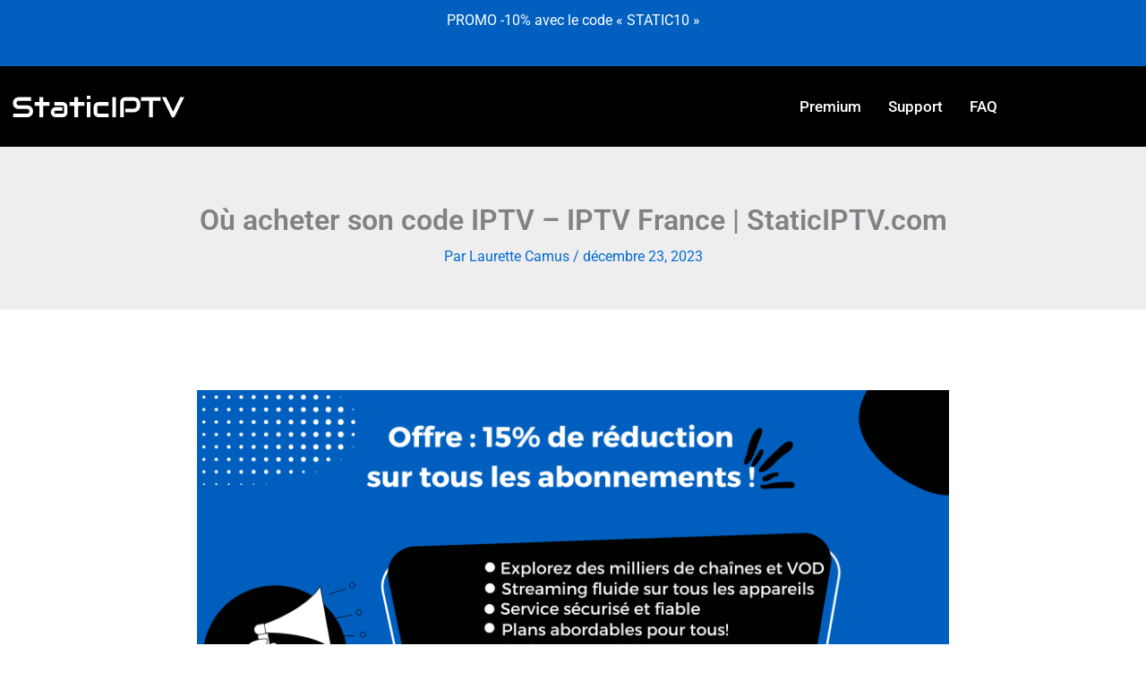

--- FILE ---
content_type: text/html; charset=UTF-8
request_url: https://staticiptv.com/ou-acheter-son-code-iptv/
body_size: 182963
content:
<!DOCTYPE html>
<html lang="fr-FR">
<head>
<meta charset="UTF-8">
<meta name="viewport" content="width=device-width, initial-scale=1">
	<link rel="profile" href="https://gmpg.org/xfn/11"> 
	<meta name='robots' content='index, follow, max-image-preview:large, max-snippet:-1, max-video-preview:-1' />

	<!-- This site is optimized with the Yoast SEO plugin v26.8 - https://yoast.com/product/yoast-seo-wordpress/ -->
	<title>Où acheter son code IPTV - IPTV France | StaticIPTV.com</title>
	<meta name="description" content="Où acheter son code IPTV en France? Découvrez dans cet article les meilleurs fournisseurs IPTV français pour obtenir un code de haute qualité" />
	<link rel="canonical" href="https://staticiptv.com/ou-acheter-son-code-iptv/" />
	<meta property="og:locale" content="fr_FR" />
	<meta property="og:type" content="article" />
	<meta property="og:title" content="Où acheter son code IPTV - IPTV France | StaticIPTV.com" />
	<meta property="og:description" content="Où acheter son code IPTV en France? Découvrez dans cet article les meilleurs fournisseurs IPTV français pour obtenir un code de haute qualité" />
	<meta property="og:url" content="https://staticiptv.com/ou-acheter-son-code-iptv/" />
	<meta property="og:site_name" content="StaticIPTV" />
	<meta property="article:published_time" content="2023-12-23T23:03:00+00:00" />
	<meta property="article:modified_time" content="2024-06-03T10:59:22+00:00" />
	<meta property="og:image" content="https://staticiptv.com/wp-content/uploads/2023/12/ou-acheter-son-code-iptv.png" />
	<meta property="og:image:width" content="1280" />
	<meta property="og:image:height" content="768" />
	<meta property="og:image:type" content="image/png" />
	<meta name="author" content="Laurette Camus" />
	<meta name="twitter:card" content="summary_large_image" />
	<meta name="twitter:label1" content="Écrit par" />
	<meta name="twitter:data1" content="Laurette Camus" />
	<meta name="twitter:label2" content="Durée de lecture estimée" />
	<meta name="twitter:data2" content="16 minutes" />
	<script type="application/ld+json" class="yoast-schema-graph">{"@context":"https://schema.org","@graph":[{"@type":"Article","@id":"https://staticiptv.com/ou-acheter-son-code-iptv/#article","isPartOf":{"@id":"https://staticiptv.com/ou-acheter-son-code-iptv/"},"author":{"name":"Laurette Camus","@id":"http://staticiptv.com/#/schema/person/9ba112f3c99f17073d4f79406a2eb9c6"},"headline":"Où acheter son code IPTV &#8211; IPTV France | StaticIPTV.com","datePublished":"2023-12-23T23:03:00+00:00","dateModified":"2024-06-03T10:59:22+00:00","mainEntityOfPage":{"@id":"https://staticiptv.com/ou-acheter-son-code-iptv/"},"wordCount":3344,"publisher":{"@id":"http://staticiptv.com/#organization"},"image":{"@id":"https://staticiptv.com/ou-acheter-son-code-iptv/#primaryimage"},"thumbnailUrl":"https://staticiptv.com/wp-content/uploads/2023/12/ou-acheter-son-code-iptv.png","keywords":["Code IPTV","Code IPTV Smarters Pro","où acheter son code iptv"],"articleSection":["IPTV","StaticIPTV"],"inLanguage":"fr-FR"},{"@type":"WebPage","@id":"https://staticiptv.com/ou-acheter-son-code-iptv/","url":"https://staticiptv.com/ou-acheter-son-code-iptv/","name":"Où acheter son code IPTV - IPTV France | StaticIPTV.com","isPartOf":{"@id":"http://staticiptv.com/#website"},"primaryImageOfPage":{"@id":"https://staticiptv.com/ou-acheter-son-code-iptv/#primaryimage"},"image":{"@id":"https://staticiptv.com/ou-acheter-son-code-iptv/#primaryimage"},"thumbnailUrl":"https://staticiptv.com/wp-content/uploads/2023/12/ou-acheter-son-code-iptv.png","datePublished":"2023-12-23T23:03:00+00:00","dateModified":"2024-06-03T10:59:22+00:00","description":"Où acheter son code IPTV en France? Découvrez dans cet article les meilleurs fournisseurs IPTV français pour obtenir un code de haute qualité","breadcrumb":{"@id":"https://staticiptv.com/ou-acheter-son-code-iptv/#breadcrumb"},"inLanguage":"fr-FR","potentialAction":[{"@type":"ReadAction","target":["https://staticiptv.com/ou-acheter-son-code-iptv/"]}]},{"@type":"ImageObject","inLanguage":"fr-FR","@id":"https://staticiptv.com/ou-acheter-son-code-iptv/#primaryimage","url":"https://staticiptv.com/wp-content/uploads/2023/12/ou-acheter-son-code-iptv.png","contentUrl":"https://staticiptv.com/wp-content/uploads/2023/12/ou-acheter-son-code-iptv.png","width":1280,"height":768,"caption":"où acheter son code iptv"},{"@type":"BreadcrumbList","@id":"https://staticiptv.com/ou-acheter-son-code-iptv/#breadcrumb","itemListElement":[{"@type":"ListItem","position":1,"name":"Accueil","item":"https://staticiptv.com/"},{"@type":"ListItem","position":2,"name":"Où acheter son code IPTV &#8211; IPTV France | StaticIPTV.com"}]},{"@type":"WebSite","@id":"http://staticiptv.com/#website","url":"http://staticiptv.com/","name":"StaticIPTV","description":"Découvrez le meilleur abonnement IPTV en France","publisher":{"@id":"http://staticiptv.com/#organization"},"potentialAction":[{"@type":"SearchAction","target":{"@type":"EntryPoint","urlTemplate":"http://staticiptv.com/?s={search_term_string}"},"query-input":{"@type":"PropertyValueSpecification","valueRequired":true,"valueName":"search_term_string"}}],"inLanguage":"fr-FR"},{"@type":"Organization","@id":"http://staticiptv.com/#organization","name":"StaticIPTV","url":"http://staticiptv.com/","logo":{"@type":"ImageObject","inLanguage":"fr-FR","@id":"http://staticiptv.com/#/schema/logo/image/","url":"https://staticiptv.com/wp-content/uploads/2023/07/StaticIPTV.png","contentUrl":"https://staticiptv.com/wp-content/uploads/2023/07/StaticIPTV.png","width":200,"height":34,"caption":"StaticIPTV"},"image":{"@id":"http://staticiptv.com/#/schema/logo/image/"}},{"@type":"Person","@id":"http://staticiptv.com/#/schema/person/9ba112f3c99f17073d4f79406a2eb9c6","name":"Laurette Camus","url":"https://staticiptv.com/author/laurette-camus/"}]}</script>
	<!-- / Yoast SEO plugin. -->


<link rel='dns-prefetch' href='//client.crisp.chat' />
<link rel='dns-prefetch' href='//fonts.googleapis.com' />
<link rel="alternate" type="application/rss+xml" title="StaticIPTV &raquo; Flux" href="https://staticiptv.com/feed/" />
<link rel="alternate" type="application/rss+xml" title="StaticIPTV &raquo; Flux des commentaires" href="https://staticiptv.com/comments/feed/" />
<link rel="alternate" title="oEmbed (JSON)" type="application/json+oembed" href="https://staticiptv.com/wp-json/oembed/1.0/embed?url=https%3A%2F%2Fstaticiptv.com%2Fou-acheter-son-code-iptv%2F" />
<link rel="alternate" title="oEmbed (XML)" type="text/xml+oembed" href="https://staticiptv.com/wp-json/oembed/1.0/embed?url=https%3A%2F%2Fstaticiptv.com%2Fou-acheter-son-code-iptv%2F&#038;format=xml" />
<style id='wp-img-auto-sizes-contain-inline-css'>
img:is([sizes=auto i],[sizes^="auto," i]){contain-intrinsic-size:3000px 1500px}
/*# sourceURL=wp-img-auto-sizes-contain-inline-css */
</style>
<link rel='stylesheet' id='elementor-frontend-css' href='https://staticiptv.com/wp-content/plugins/elementor/assets/css/frontend.min.css?ver=3.34.2' media='all' />
<link rel='stylesheet' id='elementor-post-16-css' href='https://staticiptv.com/wp-content/uploads/elementor/css/post-16.css?ver=1768963664' media='all' />
<link rel='stylesheet' id='elementor-post-239-css' href='https://staticiptv.com/wp-content/uploads/elementor/css/post-239.css?ver=1768963664' media='all' />
<link rel='stylesheet' id='astra-theme-css-css' href='https://staticiptv.com/wp-content/themes/astra/assets/css/minified/main.min.css?ver=4.11.17' media='all' />
<style id='astra-theme-css-inline-css'>
:root{--ast-post-nav-space:0;--ast-container-default-xlg-padding:3em;--ast-container-default-lg-padding:3em;--ast-container-default-slg-padding:2em;--ast-container-default-md-padding:3em;--ast-container-default-sm-padding:3em;--ast-container-default-xs-padding:2.4em;--ast-container-default-xxs-padding:1.8em;--ast-code-block-background:#ECEFF3;--ast-comment-inputs-background:#F9FAFB;--ast-normal-container-width:1200px;--ast-narrow-container-width:750px;--ast-blog-title-font-weight:normal;--ast-blog-meta-weight:inherit;--ast-global-color-primary:var(--ast-global-color-5);--ast-global-color-secondary:var(--ast-global-color-4);--ast-global-color-alternate-background:var(--ast-global-color-7);--ast-global-color-subtle-background:var(--ast-global-color-6);--ast-bg-style-guide:#F8FAFC;--ast-shadow-style-guide:0px 0px 4px 0 #00000057;--ast-global-dark-bg-style:#fff;--ast-global-dark-lfs:#fbfbfb;--ast-widget-bg-color:#fafafa;--ast-wc-container-head-bg-color:#fbfbfb;--ast-title-layout-bg:#eeeeee;--ast-search-border-color:#e7e7e7;--ast-lifter-hover-bg:#e6e6e6;--ast-gallery-block-color:#000;--srfm-color-input-label:var(--ast-global-color-2);}html{font-size:100%;}a{color:var(--ast-global-color-0);}a:hover,a:focus{color:var(--ast-global-color-1);}body,button,input,select,textarea,.ast-button,.ast-custom-button{font-family:-apple-system,BlinkMacSystemFont,Segoe UI,Roboto,Oxygen-Sans,Ubuntu,Cantarell,Helvetica Neue,sans-serif;font-weight:400;font-size:16px;font-size:1rem;line-height:var(--ast-body-line-height,1.65em);}blockquote{color:var(--ast-global-color-3);}h1,h2,h3,h4,h5,h6,.entry-content :where(h1,h2,h3,h4,h5,h6),.site-title,.site-title a{font-weight:600;}.ast-site-identity .site-title a{color:var(--ast-global-color-2);}.site-title{font-size:26px;font-size:1.625rem;display:none;}header .custom-logo-link img{max-width:284px;width:284px;}.astra-logo-svg{width:284px;}.site-header .site-description{font-size:15px;font-size:0.9375rem;display:none;}.entry-title{font-size:26px;font-size:1.625rem;}.archive .ast-article-post .ast-article-inner,.blog .ast-article-post .ast-article-inner,.archive .ast-article-post .ast-article-inner:hover,.blog .ast-article-post .ast-article-inner:hover{overflow:hidden;}h1,.entry-content :where(h1){font-size:40px;font-size:2.5rem;font-weight:600;line-height:1.4em;}h2,.entry-content :where(h2){font-size:32px;font-size:2rem;font-weight:600;line-height:1.3em;}h3,.entry-content :where(h3){font-size:26px;font-size:1.625rem;font-weight:600;line-height:1.3em;}h4,.entry-content :where(h4){font-size:24px;font-size:1.5rem;line-height:1.2em;font-weight:600;}h5,.entry-content :where(h5){font-size:20px;font-size:1.25rem;line-height:1.2em;font-weight:600;}h6,.entry-content :where(h6){font-size:16px;font-size:1rem;line-height:1.25em;font-weight:600;}::selection{background-color:var(--ast-global-color-0);color:#ffffff;}body,h1,h2,h3,h4,h5,h6,.entry-title a,.entry-content :where(h1,h2,h3,h4,h5,h6){color:var(--ast-global-color-3);}.tagcloud a:hover,.tagcloud a:focus,.tagcloud a.current-item{color:#ffffff;border-color:var(--ast-global-color-0);background-color:var(--ast-global-color-0);}input:focus,input[type="text"]:focus,input[type="email"]:focus,input[type="url"]:focus,input[type="password"]:focus,input[type="reset"]:focus,input[type="search"]:focus,textarea:focus{border-color:var(--ast-global-color-0);}input[type="radio"]:checked,input[type=reset],input[type="checkbox"]:checked,input[type="checkbox"]:hover:checked,input[type="checkbox"]:focus:checked,input[type=range]::-webkit-slider-thumb{border-color:var(--ast-global-color-0);background-color:var(--ast-global-color-0);box-shadow:none;}.site-footer a:hover + .post-count,.site-footer a:focus + .post-count{background:var(--ast-global-color-0);border-color:var(--ast-global-color-0);}.single .nav-links .nav-previous,.single .nav-links .nav-next{color:var(--ast-global-color-0);}.entry-meta,.entry-meta *{line-height:1.45;color:var(--ast-global-color-0);}.entry-meta a:not(.ast-button):hover,.entry-meta a:not(.ast-button):hover *,.entry-meta a:not(.ast-button):focus,.entry-meta a:not(.ast-button):focus *,.page-links > .page-link,.page-links .page-link:hover,.post-navigation a:hover{color:var(--ast-global-color-1);}#cat option,.secondary .calendar_wrap thead a,.secondary .calendar_wrap thead a:visited{color:var(--ast-global-color-0);}.secondary .calendar_wrap #today,.ast-progress-val span{background:var(--ast-global-color-0);}.secondary a:hover + .post-count,.secondary a:focus + .post-count{background:var(--ast-global-color-0);border-color:var(--ast-global-color-0);}.calendar_wrap #today > a{color:#ffffff;}.page-links .page-link,.single .post-navigation a{color:var(--ast-global-color-0);}.ast-search-menu-icon .search-form button.search-submit{padding:0 4px;}.ast-search-menu-icon form.search-form{padding-right:0;}.ast-search-menu-icon.slide-search input.search-field{width:0;}.ast-header-search .ast-search-menu-icon.ast-dropdown-active .search-form,.ast-header-search .ast-search-menu-icon.ast-dropdown-active .search-field:focus{transition:all 0.2s;}.search-form input.search-field:focus{outline:none;}.ast-archive-title{color:var(--ast-global-color-2);}.widget-title,.widget .wp-block-heading{font-size:22px;font-size:1.375rem;color:var(--ast-global-color-2);}.ast-single-post .entry-content a,.ast-comment-content a:not(.ast-comment-edit-reply-wrap a),.woocommerce-js .woocommerce-product-details__short-description a{text-decoration:underline;}.ast-single-post .wp-block-button .wp-block-button__link,.ast-single-post .elementor-widget-button .elementor-button,.ast-single-post .entry-content .uagb-tab a,.ast-single-post .entry-content .uagb-ifb-cta a,.ast-single-post .entry-content .wp-block-uagb-buttons a,.ast-single-post .entry-content .uabb-module-content a,.ast-single-post .entry-content .uagb-post-grid a,.ast-single-post .entry-content .uagb-timeline a,.ast-single-post .entry-content .uagb-toc__wrap a,.ast-single-post .entry-content .uagb-taxomony-box a,.ast-single-post .entry-content .woocommerce a,.entry-content .wp-block-latest-posts > li > a,.ast-single-post .entry-content .wp-block-file__button,a.ast-post-filter-single,.ast-single-post .wp-block-buttons .wp-block-button.is-style-outline .wp-block-button__link,.ast-single-post .ast-comment-content .comment-reply-link,.ast-single-post .ast-comment-content .comment-edit-link,.entry-content [CLASS*="wc-block"] .wc-block-components-button,.entry-content [CLASS*="wc-block"] .wc-block-components-totals-coupon-link,.entry-content [CLASS*="wc-block"] .wc-block-components-product-name{text-decoration:none;}.ast-search-menu-icon.slide-search a:focus-visible:focus-visible,.astra-search-icon:focus-visible,#close:focus-visible,a:focus-visible,.ast-menu-toggle:focus-visible,.site .skip-link:focus-visible,.wp-block-loginout input:focus-visible,.wp-block-search.wp-block-search__button-inside .wp-block-search__inside-wrapper,.ast-header-navigation-arrow:focus-visible,.woocommerce .wc-proceed-to-checkout > .checkout-button:focus-visible,.woocommerce .woocommerce-MyAccount-navigation ul li a:focus-visible,.ast-orders-table__row .ast-orders-table__cell:focus-visible,.woocommerce .woocommerce-order-details .order-again > .button:focus-visible,.woocommerce .woocommerce-message a.button.wc-forward:focus-visible,.woocommerce #minus_qty:focus-visible,.woocommerce #plus_qty:focus-visible,a#ast-apply-coupon:focus-visible,.woocommerce .woocommerce-info a:focus-visible,.woocommerce .astra-shop-summary-wrap a:focus-visible,.woocommerce a.wc-forward:focus-visible,#ast-apply-coupon:focus-visible,.woocommerce-js .woocommerce-mini-cart-item a.remove:focus-visible,#close:focus-visible,.button.search-submit:focus-visible,#search_submit:focus,.normal-search:focus-visible,.ast-header-account-wrap:focus-visible,.woocommerce .ast-on-card-button.ast-quick-view-trigger:focus,.astra-cart-drawer-close:focus,.ast-single-variation:focus,.ast-woocommerce-product-gallery__image:focus,.ast-button:focus,.woocommerce-product-gallery--with-images [data-controls="prev"]:focus-visible,.woocommerce-product-gallery--with-images [data-controls="next"]:focus-visible{outline-style:dotted;outline-color:inherit;outline-width:thin;}input:focus,input[type="text"]:focus,input[type="email"]:focus,input[type="url"]:focus,input[type="password"]:focus,input[type="reset"]:focus,input[type="search"]:focus,input[type="number"]:focus,textarea:focus,.wp-block-search__input:focus,[data-section="section-header-mobile-trigger"] .ast-button-wrap .ast-mobile-menu-trigger-minimal:focus,.ast-mobile-popup-drawer.active .menu-toggle-close:focus,.woocommerce-ordering select.orderby:focus,#ast-scroll-top:focus,#coupon_code:focus,.woocommerce-page #comment:focus,.woocommerce #reviews #respond input#submit:focus,.woocommerce a.add_to_cart_button:focus,.woocommerce .button.single_add_to_cart_button:focus,.woocommerce .woocommerce-cart-form button:focus,.woocommerce .woocommerce-cart-form__cart-item .quantity .qty:focus,.woocommerce .woocommerce-billing-fields .woocommerce-billing-fields__field-wrapper .woocommerce-input-wrapper > .input-text:focus,.woocommerce #order_comments:focus,.woocommerce #place_order:focus,.woocommerce .woocommerce-address-fields .woocommerce-address-fields__field-wrapper .woocommerce-input-wrapper > .input-text:focus,.woocommerce .woocommerce-MyAccount-content form button:focus,.woocommerce .woocommerce-MyAccount-content .woocommerce-EditAccountForm .woocommerce-form-row .woocommerce-Input.input-text:focus,.woocommerce .ast-woocommerce-container .woocommerce-pagination ul.page-numbers li a:focus,body #content .woocommerce form .form-row .select2-container--default .select2-selection--single:focus,#ast-coupon-code:focus,.woocommerce.woocommerce-js .quantity input[type=number]:focus,.woocommerce-js .woocommerce-mini-cart-item .quantity input[type=number]:focus,.woocommerce p#ast-coupon-trigger:focus{border-style:dotted;border-color:inherit;border-width:thin;}input{outline:none;}.woocommerce-js input[type=text]:focus,.woocommerce-js input[type=email]:focus,.woocommerce-js textarea:focus,input[type=number]:focus,.comments-area textarea#comment:focus,.comments-area textarea#comment:active,.comments-area .ast-comment-formwrap input[type="text"]:focus,.comments-area .ast-comment-formwrap input[type="text"]:active{outline-style:unset;outline-color:inherit;outline-width:thin;}.ast-logo-title-inline .site-logo-img{padding-right:1em;}.site-logo-img img{ transition:all 0.2s linear;}body .ast-oembed-container *{position:absolute;top:0;width:100%;height:100%;left:0;}body .wp-block-embed-pocket-casts .ast-oembed-container *{position:unset;}.ast-single-post-featured-section + article {margin-top: 2em;}.site-content .ast-single-post-featured-section img {width: 100%;overflow: hidden;object-fit: cover;}.site > .ast-single-related-posts-container {margin-top: 0;}@media (min-width: 922px) {.ast-desktop .ast-container--narrow {max-width: var(--ast-narrow-container-width);margin: 0 auto;}}@media (max-width:921.9px){#ast-desktop-header{display:none;}}@media (min-width:922px){#ast-mobile-header{display:none;}}.ast-site-header-cart .cart-container,.ast-edd-site-header-cart .ast-edd-cart-container {transition: all 0.2s linear;}.ast-site-header-cart .ast-woo-header-cart-info-wrap,.ast-edd-site-header-cart .ast-edd-header-cart-info-wrap {padding: 0 6px 0 2px;font-weight: 600;line-height: 2.7;display: inline-block;}.ast-site-header-cart i.astra-icon {font-size: 20px;font-size: 1.3em;font-style: normal;font-weight: normal;position: relative;padding: 0 2px;}.ast-site-header-cart i.astra-icon.no-cart-total:after,.ast-header-break-point.ast-header-custom-item-outside .ast-edd-header-cart-info-wrap,.ast-header-break-point.ast-header-custom-item-outside .ast-woo-header-cart-info-wrap {display: none;}.ast-site-header-cart.ast-menu-cart-fill i.astra-icon,.ast-edd-site-header-cart.ast-edd-menu-cart-fill span.astra-icon {font-size: 1.1em;}.astra-cart-drawer {position: fixed;display: block;visibility: hidden;overflow: auto;-webkit-overflow-scrolling: touch;z-index: 10000;background-color: var(--ast-global-color-primary,var(--ast-global-color-5));transform: translate3d(0,0,0);opacity: 0;will-change: transform;transition: 0.25s ease;}.woocommerce-mini-cart {position: relative;}.woocommerce-mini-cart::before {content: "";transition: .3s;}.woocommerce-mini-cart.ajax-mini-cart-qty-loading::before {position: absolute;top: 0;left: 0;right: 0;width: 100%;height: 100%;z-index: 5;background-color: var(--ast-global-color-primary,var(--ast-global-color-5));opacity: .5;}.astra-cart-drawer {width: 460px;height: 100%;left: 100%;top: 0px;opacity: 1;transform: translate3d(0%,0,0);}.astra-cart-drawer .astra-cart-drawer-header {position: absolute;width: 100%;text-align: left;text-transform: inherit;font-weight: 500;border-bottom: 1px solid var(--ast-border-color);padding: 1.34em;line-height: 1;z-index: 1;max-height: 3.5em;}.astra-cart-drawer .astra-cart-drawer-header .astra-cart-drawer-title {color: var(--ast-global-color-2);}.astra-cart-drawer .astra-cart-drawer-close .ast-close-svg {width: 22px;height: 22px;}.astra-cart-drawer .astra-cart-drawer-content,.astra-cart-drawer .astra-cart-drawer-content .widget_shopping_cart,.astra-cart-drawer .astra-cart-drawer-content .widget_shopping_cart_content {height: 100%;}.astra-cart-drawer .astra-cart-drawer-content {padding-top: 3.5em;}.astra-cart-drawer .ast-mini-cart-price-wrap .multiply-symbol{padding: 0 0.5em;}.astra-cart-drawer .astra-cart-drawer-content .woocommerce-mini-cart-item .ast-mini-cart-price-wrap {float: right;margin-top: 0.5em;max-width: 50%;}.astra-cart-drawer .astra-cart-drawer-content .woocommerce-mini-cart-item .variation {margin-top: 0.5em;margin-bottom: 0.5em;}.astra-cart-drawer .astra-cart-drawer-content .woocommerce-mini-cart-item .variation dt {font-weight: 500;}.astra-cart-drawer .astra-cart-drawer-content .widget_shopping_cart_content {display: flex;flex-direction: column;overflow: hidden;}.astra-cart-drawer .astra-cart-drawer-content .widget_shopping_cart_content ul li {min-height: 60px;}.woocommerce-js .astra-cart-drawer .astra-cart-drawer-content .woocommerce-mini-cart__total {display: flex;justify-content: space-between;padding: 0.7em 1.34em;margin-bottom: 0;}.woocommerce-js .astra-cart-drawer .astra-cart-drawer-content .woocommerce-mini-cart__total strong,.woocommerce-js .astra-cart-drawer .astra-cart-drawer-content .woocommerce-mini-cart__total .amount {width: 50%;}.astra-cart-drawer .astra-cart-drawer-content .woocommerce-mini-cart {padding: 1.3em;flex: 1;overflow: auto;}.astra-cart-drawer .astra-cart-drawer-content .woocommerce-mini-cart a.remove {width: 20px;height: 20px;line-height: 16px;}.astra-cart-drawer .astra-cart-drawer-content .woocommerce-mini-cart__total {padding: 1em 1.5em;margin: 0;text-align: center;}.astra-cart-drawer .astra-cart-drawer-content .woocommerce-mini-cart__buttons {padding: 1.34em;text-align: center;margin-bottom: 0;}.astra-cart-drawer .astra-cart-drawer-content .woocommerce-mini-cart__buttons .button.checkout {margin-right: 0;}.astra-cart-drawer .astra-cart-drawer-content .woocommerce-mini-cart__buttons a{width: 100%;}.woocommerce-js .astra-cart-drawer .astra-cart-drawer-content .woocommerce-mini-cart__buttons a:nth-last-child(1) {margin-bottom: 0;}.astra-cart-drawer .astra-cart-drawer-content .edd-cart-item {padding: .5em 2.6em .5em 1.5em;}.astra-cart-drawer .astra-cart-drawer-content .edd-cart-item .edd-remove-from-cart::after {width: 20px;height: 20px;line-height: 16px;}.astra-cart-drawer .astra-cart-drawer-content .edd-cart-number-of-items {padding: 1em 1.5em 1em 1.5em;margin-bottom: 0;text-align: center;}.astra-cart-drawer .astra-cart-drawer-content .edd_total {padding: .5em 1.5em;margin: 0;text-align: center;}.astra-cart-drawer .astra-cart-drawer-content .cart_item.edd_checkout {padding: 1em 1.5em 0;text-align: center;margin-top: 0;}.astra-cart-drawer .widget_shopping_cart_content > .woocommerce-mini-cart__empty-message {display: none;}.astra-cart-drawer .woocommerce-mini-cart__empty-message,.astra-cart-drawer .cart_item.empty {text-align: center;margin-top: 10px;}body.admin-bar .astra-cart-drawer {padding-top: 32px;}@media (max-width: 782px) {body.admin-bar .astra-cart-drawer {padding-top: 46px;}}.ast-mobile-cart-active body.ast-hfb-header {overflow: hidden;}.ast-mobile-cart-active .astra-mobile-cart-overlay {opacity: 1;cursor: pointer;visibility: visible;z-index: 999;}.ast-mini-cart-empty-wrap {display: flex;flex-wrap: wrap;height: 100%;align-items: flex-end;}.ast-mini-cart-empty-wrap > * {width: 100%;}.astra-cart-drawer-content .ast-mini-cart-empty {height: 100%;display: flex;flex-direction: column;justify-content: space-between;text-align: center;}.astra-cart-drawer-content .ast-mini-cart-empty .ast-mini-cart-message {display: flex;align-items: center;justify-content: center;height: 100%;padding: 1.34em;}@media (min-width: 546px) {.astra-cart-drawer .astra-cart-drawer-content.ast-large-view .woocommerce-mini-cart__buttons {display: flex;}.woocommerce-js .astra-cart-drawer .astra-cart-drawer-content.ast-large-view .woocommerce-mini-cart__buttons a,.woocommerce-js .astra-cart-drawer .astra-cart-drawer-content.ast-large-view .woocommerce-mini-cart__buttons a.checkout {margin-top: 0;margin-bottom: 0;}}.ast-site-header-cart .cart-container:focus-visible {display: inline-block;}.ast-site-header-cart i.astra-icon:after {content: attr(data-cart-total);position: absolute;font-family: -apple-system,BlinkMacSystemFont,Segoe UI,Roboto,Oxygen-Sans,Ubuntu,Cantarell,Helvetica Neue,sans-serif;font-style: normal;top: -10px;right: -12px;font-weight: bold;box-shadow: 1px 1px 3px 0px rgba(0,0,0,0.3);font-size: 11px;padding-left: 0px;padding-right: 1px;line-height: 17px;letter-spacing: -.5px;height: 18px;min-width: 18px;border-radius: 99px;text-align: center;z-index: 3;}li.woocommerce-custom-menu-item .ast-site-header-cart i.astra-icon:after,li.edd-custom-menu-item .ast-edd-site-header-cart span.astra-icon:after {padding-left: 2px;}.astra-cart-drawer .astra-cart-drawer-close {position: absolute;top: 0.5em;right: 0;border: none;margin: 0;padding: .6em 1em .4em;color: var(--ast-global-color-2);background-color: transparent;}.astra-mobile-cart-overlay {background-color: rgba(0,0,0,0.4);position: fixed;top: 0;right: 0;bottom: 0;left: 0;visibility: hidden;opacity: 0;transition: opacity 0.2s ease-in-out;}.astra-cart-drawer .astra-cart-drawer-content .edd-cart-item .edd-remove-from-cart {right: 1.2em;}.ast-header-break-point.ast-woocommerce-cart-menu.ast-hfb-header .ast-cart-menu-wrap,.ast-header-break-point.ast-hfb-header .ast-cart-menu-wrap,.ast-header-break-point .ast-edd-site-header-cart-wrap .ast-edd-cart-menu-wrap {width: auto;height: 2em;font-size: 1.4em;line-height: 2;vertical-align: middle;text-align: right;}.woocommerce-js .astra-cart-drawer .astra-cart-drawer-content .woocommerce-mini-cart__buttons .button:not(.checkout):not(.ast-continue-shopping) {margin-right: 10px;}.woocommerce-js .astra-cart-drawer .astra-cart-drawer-content .woocommerce-mini-cart__buttons .button:not(.checkout):not(.ast-continue-shopping),.ast-site-header-cart .widget_shopping_cart .buttons .button:not(.checkout),.ast-site-header-cart .ast-site-header-cart-data .ast-mini-cart-empty .woocommerce-mini-cart__buttons a.button {background-color: transparent;border-style: solid;border-width: 1px;border-color: var(--ast-global-color-0);color: var(--ast-global-color-0);}.woocommerce-js .astra-cart-drawer .astra-cart-drawer-content .woocommerce-mini-cart__buttons .button:not(.checkout):not(.ast-continue-shopping):hover,.ast-site-header-cart .widget_shopping_cart .buttons .button:not(.checkout):hover {border-color: var(--ast-global-color-1);color: var(--ast-global-color-1);}.woocommerce-js .astra-cart-drawer .astra-cart-drawer-content .woocommerce-mini-cart__buttons a.checkout {margin-left: 0;margin-top: 10px;border-style: solid;border-width: 2px;border-color: var(--ast-global-color-0);}.woocommerce-js .astra-cart-drawer .astra-cart-drawer-content .woocommerce-mini-cart__buttons a.checkout:hover {border-color: var(--ast-global-color-1);}.woocommerce-js .astra-cart-drawer .astra-cart-drawer-content .woocommerce-mini-cart__total strong{padding-right: .5em;text-align: left;font-weight: 500;}.woocommerce-js .astra-cart-drawer .astra-cart-drawer-content .woocommerce-mini-cart__total .amount{text-align: right;}.astra-cart-drawer.active {transform: translate3d(-100%,0,0);visibility: visible;}.ast-site-header-cart.ast-menu-cart-outline .ast-cart-menu-wrap,.ast-site-header-cart.ast-menu-cart-fill .ast-cart-menu-wrap,.ast-edd-site-header-cart.ast-edd-menu-cart-outline .ast-edd-cart-menu-wrap,.ast-edd-site-header-cart.ast-edd-menu-cart-fill .ast-edd-cart-menu-wrap {line-height: 1.8;}@media (max-width:921px){.astra-cart-drawer.active{width:80%;}}@media (max-width:544px){.astra-cart-drawer.active{width:100%;}}@media( max-width: 420px ) {.single .nav-links .nav-previous,.single .nav-links .nav-next {width: 100%;text-align: center;}}.wp-block-buttons.aligncenter{justify-content:center;}@media (max-width:921px){.ast-theme-transparent-header #primary,.ast-theme-transparent-header #secondary{padding:0;}}@media (max-width:921px){.ast-plain-container.ast-no-sidebar #primary{padding:0;}}.ast-plain-container.ast-no-sidebar #primary{margin-top:0;margin-bottom:0;}@media (min-width:1200px){.ast-plain-container.ast-no-sidebar #primary{margin-top:60px;margin-bottom:60px;}}.wp-block-button.is-style-outline .wp-block-button__link{border-color:var(--ast-global-color-0);}div.wp-block-button.is-style-outline > .wp-block-button__link:not(.has-text-color),div.wp-block-button.wp-block-button__link.is-style-outline:not(.has-text-color){color:var(--ast-global-color-0);}.wp-block-button.is-style-outline .wp-block-button__link:hover,.wp-block-buttons .wp-block-button.is-style-outline .wp-block-button__link:focus,.wp-block-buttons .wp-block-button.is-style-outline > .wp-block-button__link:not(.has-text-color):hover,.wp-block-buttons .wp-block-button.wp-block-button__link.is-style-outline:not(.has-text-color):hover{color:#ffffff;background-color:var(--ast-global-color-1);border-color:var(--ast-global-color-1);}.post-page-numbers.current .page-link,.ast-pagination .page-numbers.current{color:#ffffff;border-color:var(--ast-global-color-0);background-color:var(--ast-global-color-0);}.wp-block-button.is-style-outline .wp-block-button__link.wp-element-button,.ast-outline-button{border-color:var(--ast-global-color-0);font-family:inherit;font-weight:500;font-size:16px;font-size:1rem;line-height:1em;}.wp-block-buttons .wp-block-button.is-style-outline > .wp-block-button__link:not(.has-text-color),.wp-block-buttons .wp-block-button.wp-block-button__link.is-style-outline:not(.has-text-color),.ast-outline-button{color:var(--ast-global-color-0);}.wp-block-button.is-style-outline .wp-block-button__link:hover,.wp-block-buttons .wp-block-button.is-style-outline .wp-block-button__link:focus,.wp-block-buttons .wp-block-button.is-style-outline > .wp-block-button__link:not(.has-text-color):hover,.wp-block-buttons .wp-block-button.wp-block-button__link.is-style-outline:not(.has-text-color):hover,.ast-outline-button:hover,.ast-outline-button:focus,.wp-block-uagb-buttons-child .uagb-buttons-repeater.ast-outline-button:hover,.wp-block-uagb-buttons-child .uagb-buttons-repeater.ast-outline-button:focus{color:#ffffff;background-color:var(--ast-global-color-1);border-color:var(--ast-global-color-1);}.wp-block-button .wp-block-button__link.wp-element-button.is-style-outline:not(.has-background),.wp-block-button.is-style-outline>.wp-block-button__link.wp-element-button:not(.has-background),.ast-outline-button{background-color:transparent;}.entry-content[data-ast-blocks-layout] > figure{margin-bottom:1em;}h1.widget-title{font-weight:600;}h2.widget-title{font-weight:600;}h3.widget-title{font-weight:600;}.review-rating{display:flex;align-items:center;order:2;}#page{display:flex;flex-direction:column;min-height:100vh;}.ast-404-layout-1 h1.page-title{color:var(--ast-global-color-2);}.single .post-navigation a{line-height:1em;height:inherit;}.error-404 .page-sub-title{font-size:1.5rem;font-weight:inherit;}.search .site-content .content-area .search-form{margin-bottom:0;}#page .site-content{flex-grow:1;}.widget{margin-bottom:1.25em;}#secondary li{line-height:1.5em;}#secondary .wp-block-group h2{margin-bottom:0.7em;}#secondary h2{font-size:1.7rem;}.ast-separate-container .ast-article-post,.ast-separate-container .ast-article-single,.ast-separate-container .comment-respond{padding:3em;}.ast-separate-container .ast-article-single .ast-article-single{padding:0;}.ast-article-single .wp-block-post-template-is-layout-grid{padding-left:0;}.ast-separate-container .comments-title,.ast-narrow-container .comments-title{padding:1.5em 2em;}.ast-page-builder-template .comment-form-textarea,.ast-comment-formwrap .ast-grid-common-col{padding:0;}.ast-comment-formwrap{padding:0;display:inline-flex;column-gap:20px;width:100%;margin-left:0;margin-right:0;}.comments-area textarea#comment:focus,.comments-area textarea#comment:active,.comments-area .ast-comment-formwrap input[type="text"]:focus,.comments-area .ast-comment-formwrap input[type="text"]:active {box-shadow:none;outline:none;}.archive.ast-page-builder-template .entry-header{margin-top:2em;}.ast-page-builder-template .ast-comment-formwrap{width:100%;}.entry-title{margin-bottom:0.5em;}.ast-archive-description p{font-size:inherit;font-weight:inherit;line-height:inherit;}.ast-separate-container .ast-comment-list li.depth-1,.hentry{margin-bottom:2em;}@media (min-width:921px){.ast-left-sidebar.ast-page-builder-template #secondary,.archive.ast-right-sidebar.ast-page-builder-template .site-main{padding-left:20px;padding-right:20px;}}@media (max-width:544px){.ast-comment-formwrap.ast-row{column-gap:10px;display:inline-block;}#ast-commentform .ast-grid-common-col{position:relative;width:100%;}}@media (min-width:1201px){.ast-separate-container .ast-article-post,.ast-separate-container .ast-article-single,.ast-separate-container .ast-author-box,.ast-separate-container .ast-404-layout-1,.ast-separate-container .no-results{padding:3em;}}@media (max-width:921px){.ast-left-sidebar #content > .ast-container{display:flex;flex-direction:column-reverse;width:100%;}}@media (min-width:922px){.ast-separate-container.ast-right-sidebar #primary,.ast-separate-container.ast-left-sidebar #primary{border:0;}.search-no-results.ast-separate-container #primary{margin-bottom:4em;}}.wp-block-button .wp-block-button__link{color:#ffffff;}.wp-block-button .wp-block-button__link:hover,.wp-block-button .wp-block-button__link:focus{color:#ffffff;background-color:var(--ast-global-color-1);border-color:var(--ast-global-color-1);}.elementor-widget-heading h1.elementor-heading-title{line-height:1.4em;}.elementor-widget-heading h2.elementor-heading-title{line-height:1.3em;}.elementor-widget-heading h3.elementor-heading-title{line-height:1.3em;}.elementor-widget-heading h4.elementor-heading-title{line-height:1.2em;}.elementor-widget-heading h5.elementor-heading-title{line-height:1.2em;}.elementor-widget-heading h6.elementor-heading-title{line-height:1.25em;}.wp-block-button .wp-block-button__link,.wp-block-search .wp-block-search__button,body .wp-block-file .wp-block-file__button{border-color:var(--ast-global-color-0);background-color:var(--ast-global-color-0);color:#ffffff;font-family:inherit;font-weight:500;line-height:1em;font-size:16px;font-size:1rem;padding-top:15px;padding-right:30px;padding-bottom:15px;padding-left:30px;}@media (max-width:921px){.wp-block-button .wp-block-button__link,.wp-block-search .wp-block-search__button,body .wp-block-file .wp-block-file__button{padding-top:14px;padding-right:28px;padding-bottom:14px;padding-left:28px;}}@media (max-width:544px){.wp-block-button .wp-block-button__link,.wp-block-search .wp-block-search__button,body .wp-block-file .wp-block-file__button{padding-top:12px;padding-right:24px;padding-bottom:12px;padding-left:24px;}}.menu-toggle,button,.ast-button,.ast-custom-button,.button,input#submit,input[type="button"],input[type="submit"],input[type="reset"],form[CLASS*="wp-block-search__"].wp-block-search .wp-block-search__inside-wrapper .wp-block-search__button,body .wp-block-file .wp-block-file__button,.search .search-submit,.woocommerce-js a.button,.woocommerce button.button,.woocommerce .woocommerce-message a.button,.woocommerce #respond input#submit.alt,.woocommerce input.button.alt,.woocommerce input.button,.woocommerce input.button:disabled,.woocommerce input.button:disabled[disabled],.woocommerce input.button:disabled:hover,.woocommerce input.button:disabled[disabled]:hover,.woocommerce #respond input#submit,.woocommerce button.button.alt.disabled,.wc-block-grid__products .wc-block-grid__product .wp-block-button__link,.wc-block-grid__product-onsale,[CLASS*="wc-block"] button,.woocommerce-js .astra-cart-drawer .astra-cart-drawer-content .woocommerce-mini-cart__buttons .button:not(.checkout):not(.ast-continue-shopping),.woocommerce-js .astra-cart-drawer .astra-cart-drawer-content .woocommerce-mini-cart__buttons a.checkout,.woocommerce button.button.alt.disabled.wc-variation-selection-needed,[CLASS*="wc-block"] .wc-block-components-button{border-style:solid;border-top-width:0;border-right-width:0;border-left-width:0;border-bottom-width:0;color:#ffffff;border-color:var(--ast-global-color-0);background-color:var(--ast-global-color-0);padding-top:15px;padding-right:30px;padding-bottom:15px;padding-left:30px;font-family:inherit;font-weight:500;font-size:16px;font-size:1rem;line-height:1em;}button:focus,.menu-toggle:hover,button:hover,.ast-button:hover,.ast-custom-button:hover .button:hover,.ast-custom-button:hover ,input[type=reset]:hover,input[type=reset]:focus,input#submit:hover,input#submit:focus,input[type="button"]:hover,input[type="button"]:focus,input[type="submit"]:hover,input[type="submit"]:focus,form[CLASS*="wp-block-search__"].wp-block-search .wp-block-search__inside-wrapper .wp-block-search__button:hover,form[CLASS*="wp-block-search__"].wp-block-search .wp-block-search__inside-wrapper .wp-block-search__button:focus,body .wp-block-file .wp-block-file__button:hover,body .wp-block-file .wp-block-file__button:focus,.woocommerce-js a.button:hover,.woocommerce button.button:hover,.woocommerce .woocommerce-message a.button:hover,.woocommerce #respond input#submit:hover,.woocommerce #respond input#submit.alt:hover,.woocommerce input.button.alt:hover,.woocommerce input.button:hover,.woocommerce button.button.alt.disabled:hover,.wc-block-grid__products .wc-block-grid__product .wp-block-button__link:hover,[CLASS*="wc-block"] button:hover,.woocommerce-js .astra-cart-drawer .astra-cart-drawer-content .woocommerce-mini-cart__buttons .button:not(.checkout):not(.ast-continue-shopping):hover,.woocommerce-js .astra-cart-drawer .astra-cart-drawer-content .woocommerce-mini-cart__buttons a.checkout:hover,.woocommerce button.button.alt.disabled.wc-variation-selection-needed:hover,[CLASS*="wc-block"] .wc-block-components-button:hover,[CLASS*="wc-block"] .wc-block-components-button:focus{color:#ffffff;background-color:var(--ast-global-color-1);border-color:var(--ast-global-color-1);}form[CLASS*="wp-block-search__"].wp-block-search .wp-block-search__inside-wrapper .wp-block-search__button.has-icon{padding-top:calc(15px - 3px);padding-right:calc(30px - 3px);padding-bottom:calc(15px - 3px);padding-left:calc(30px - 3px);}@media (max-width:921px){.menu-toggle,button,.ast-button,.ast-custom-button,.button,input#submit,input[type="button"],input[type="submit"],input[type="reset"],form[CLASS*="wp-block-search__"].wp-block-search .wp-block-search__inside-wrapper .wp-block-search__button,body .wp-block-file .wp-block-file__button,.search .search-submit,.woocommerce-js a.button,.woocommerce button.button,.woocommerce .woocommerce-message a.button,.woocommerce #respond input#submit.alt,.woocommerce input.button.alt,.woocommerce input.button,.woocommerce input.button:disabled,.woocommerce input.button:disabled[disabled],.woocommerce input.button:disabled:hover,.woocommerce input.button:disabled[disabled]:hover,.woocommerce #respond input#submit,.woocommerce button.button.alt.disabled,.wc-block-grid__products .wc-block-grid__product .wp-block-button__link,.wc-block-grid__product-onsale,[CLASS*="wc-block"] button,.woocommerce-js .astra-cart-drawer .astra-cart-drawer-content .woocommerce-mini-cart__buttons .button:not(.checkout):not(.ast-continue-shopping),.woocommerce-js .astra-cart-drawer .astra-cart-drawer-content .woocommerce-mini-cart__buttons a.checkout,.woocommerce button.button.alt.disabled.wc-variation-selection-needed,[CLASS*="wc-block"] .wc-block-components-button{padding-top:14px;padding-right:28px;padding-bottom:14px;padding-left:28px;}}@media (max-width:544px){.menu-toggle,button,.ast-button,.ast-custom-button,.button,input#submit,input[type="button"],input[type="submit"],input[type="reset"],form[CLASS*="wp-block-search__"].wp-block-search .wp-block-search__inside-wrapper .wp-block-search__button,body .wp-block-file .wp-block-file__button,.search .search-submit,.woocommerce-js a.button,.woocommerce button.button,.woocommerce .woocommerce-message a.button,.woocommerce #respond input#submit.alt,.woocommerce input.button.alt,.woocommerce input.button,.woocommerce input.button:disabled,.woocommerce input.button:disabled[disabled],.woocommerce input.button:disabled:hover,.woocommerce input.button:disabled[disabled]:hover,.woocommerce #respond input#submit,.woocommerce button.button.alt.disabled,.wc-block-grid__products .wc-block-grid__product .wp-block-button__link,.wc-block-grid__product-onsale,[CLASS*="wc-block"] button,.woocommerce-js .astra-cart-drawer .astra-cart-drawer-content .woocommerce-mini-cart__buttons .button:not(.checkout):not(.ast-continue-shopping),.woocommerce-js .astra-cart-drawer .astra-cart-drawer-content .woocommerce-mini-cart__buttons a.checkout,.woocommerce button.button.alt.disabled.wc-variation-selection-needed,[CLASS*="wc-block"] .wc-block-components-button{padding-top:12px;padding-right:24px;padding-bottom:12px;padding-left:24px;}}@media (max-width:921px){.ast-mobile-header-stack .main-header-bar .ast-search-menu-icon{display:inline-block;}.ast-header-break-point.ast-header-custom-item-outside .ast-mobile-header-stack .main-header-bar .ast-search-icon{margin:0;}.ast-comment-avatar-wrap img{max-width:2.5em;}.ast-comment-meta{padding:0 1.8888em 1.3333em;}.ast-separate-container .ast-comment-list li.depth-1{padding:1.5em 2.14em;}.ast-separate-container .comment-respond{padding:2em 2.14em;}}@media (min-width:544px){.ast-container{max-width:100%;}}@media (max-width:544px){.ast-separate-container .ast-article-post,.ast-separate-container .ast-article-single,.ast-separate-container .comments-title,.ast-separate-container .ast-archive-description{padding:1.5em 1em;}.ast-separate-container #content .ast-container{padding-left:0.54em;padding-right:0.54em;}.ast-separate-container .ast-comment-list .bypostauthor{padding:.5em;}.ast-search-menu-icon.ast-dropdown-active .search-field{width:170px;}} #ast-mobile-header .ast-site-header-cart-li a{pointer-events:none;}.ast-separate-container{background-color:var(--ast-global-color-4);}@media (max-width:921px){.site-title{display:none;}.site-header .site-description{display:none;}h1,.entry-content :where(h1){font-size:30px;}h2,.entry-content :where(h2){font-size:25px;}h3,.entry-content :where(h3){font-size:20px;}}@media (max-width:544px){.site-title{display:none;}.site-header .site-description{display:none;}h1,.entry-content :where(h1){font-size:30px;}h2,.entry-content :where(h2){font-size:25px;}h3,.entry-content :where(h3){font-size:20px;}header .custom-logo-link img,.ast-header-break-point .site-branding img,.ast-header-break-point .custom-logo-link img{max-width:200px;width:200px;}.astra-logo-svg{width:200px;}.ast-header-break-point .site-logo-img .custom-mobile-logo-link img{max-width:200px;}}@media (max-width:921px){html{font-size:91.2%;}}@media (max-width:544px){html{font-size:91.2%;}}@media (min-width:922px){.ast-container{max-width:1240px;}}@media (min-width:922px){.site-content .ast-container{display:flex;}}@media (max-width:921px){.site-content .ast-container{flex-direction:column;}}@media (min-width:922px){.main-header-menu .sub-menu .menu-item.ast-left-align-sub-menu:hover > .sub-menu,.main-header-menu .sub-menu .menu-item.ast-left-align-sub-menu.focus > .sub-menu{margin-left:-0px;}}.site .comments-area{padding-bottom:3em;}.wp-block-file {display: flex;align-items: center;flex-wrap: wrap;justify-content: space-between;}.wp-block-pullquote {border: none;}.wp-block-pullquote blockquote::before {content: "\201D";font-family: "Helvetica",sans-serif;display: flex;transform: rotate( 180deg );font-size: 6rem;font-style: normal;line-height: 1;font-weight: bold;align-items: center;justify-content: center;}.has-text-align-right > blockquote::before {justify-content: flex-start;}.has-text-align-left > blockquote::before {justify-content: flex-end;}figure.wp-block-pullquote.is-style-solid-color blockquote {max-width: 100%;text-align: inherit;}:root {--wp--custom--ast-default-block-top-padding: 3em;--wp--custom--ast-default-block-right-padding: 3em;--wp--custom--ast-default-block-bottom-padding: 3em;--wp--custom--ast-default-block-left-padding: 3em;--wp--custom--ast-container-width: 1200px;--wp--custom--ast-content-width-size: 1200px;--wp--custom--ast-wide-width-size: calc(1200px + var(--wp--custom--ast-default-block-left-padding) + var(--wp--custom--ast-default-block-right-padding));}.ast-narrow-container {--wp--custom--ast-content-width-size: 750px;--wp--custom--ast-wide-width-size: 750px;}@media(max-width: 921px) {:root {--wp--custom--ast-default-block-top-padding: 3em;--wp--custom--ast-default-block-right-padding: 2em;--wp--custom--ast-default-block-bottom-padding: 3em;--wp--custom--ast-default-block-left-padding: 2em;}}@media(max-width: 544px) {:root {--wp--custom--ast-default-block-top-padding: 3em;--wp--custom--ast-default-block-right-padding: 1.5em;--wp--custom--ast-default-block-bottom-padding: 3em;--wp--custom--ast-default-block-left-padding: 1.5em;}}.entry-content > .wp-block-group,.entry-content > .wp-block-cover,.entry-content > .wp-block-columns {padding-top: var(--wp--custom--ast-default-block-top-padding);padding-right: var(--wp--custom--ast-default-block-right-padding);padding-bottom: var(--wp--custom--ast-default-block-bottom-padding);padding-left: var(--wp--custom--ast-default-block-left-padding);}.ast-plain-container.ast-no-sidebar .entry-content > .alignfull,.ast-page-builder-template .ast-no-sidebar .entry-content > .alignfull {margin-left: calc( -50vw + 50%);margin-right: calc( -50vw + 50%);max-width: 100vw;width: 100vw;}.ast-plain-container.ast-no-sidebar .entry-content .alignfull .alignfull,.ast-page-builder-template.ast-no-sidebar .entry-content .alignfull .alignfull,.ast-plain-container.ast-no-sidebar .entry-content .alignfull .alignwide,.ast-page-builder-template.ast-no-sidebar .entry-content .alignfull .alignwide,.ast-plain-container.ast-no-sidebar .entry-content .alignwide .alignfull,.ast-page-builder-template.ast-no-sidebar .entry-content .alignwide .alignfull,.ast-plain-container.ast-no-sidebar .entry-content .alignwide .alignwide,.ast-page-builder-template.ast-no-sidebar .entry-content .alignwide .alignwide,.ast-plain-container.ast-no-sidebar .entry-content .wp-block-column .alignfull,.ast-page-builder-template.ast-no-sidebar .entry-content .wp-block-column .alignfull,.ast-plain-container.ast-no-sidebar .entry-content .wp-block-column .alignwide,.ast-page-builder-template.ast-no-sidebar .entry-content .wp-block-column .alignwide {margin-left: auto;margin-right: auto;width: 100%;}[data-ast-blocks-layout] .wp-block-separator:not(.is-style-dots) {height: 0;}[data-ast-blocks-layout] .wp-block-separator {margin: 20px auto;}[data-ast-blocks-layout] .wp-block-separator:not(.is-style-wide):not(.is-style-dots) {max-width: 100px;}[data-ast-blocks-layout] .wp-block-separator.has-background {padding: 0;}.entry-content[data-ast-blocks-layout] > * {max-width: var(--wp--custom--ast-content-width-size);margin-left: auto;margin-right: auto;}.entry-content[data-ast-blocks-layout] > .alignwide {max-width: var(--wp--custom--ast-wide-width-size);}.entry-content[data-ast-blocks-layout] .alignfull {max-width: none;}.entry-content .wp-block-columns {margin-bottom: 0;}blockquote {margin: 1.5em;border-color: rgba(0,0,0,0.05);}.wp-block-quote:not(.has-text-align-right):not(.has-text-align-center) {border-left: 5px solid rgba(0,0,0,0.05);}.has-text-align-right > blockquote,blockquote.has-text-align-right {border-right: 5px solid rgba(0,0,0,0.05);}.has-text-align-left > blockquote,blockquote.has-text-align-left {border-left: 5px solid rgba(0,0,0,0.05);}.wp-block-site-tagline,.wp-block-latest-posts .read-more {margin-top: 15px;}.wp-block-loginout p label {display: block;}.wp-block-loginout p:not(.login-remember):not(.login-submit) input {width: 100%;}.wp-block-loginout input:focus {border-color: transparent;}.wp-block-loginout input:focus {outline: thin dotted;}.entry-content .wp-block-media-text .wp-block-media-text__content {padding: 0 0 0 8%;}.entry-content .wp-block-media-text.has-media-on-the-right .wp-block-media-text__content {padding: 0 8% 0 0;}.entry-content .wp-block-media-text.has-background .wp-block-media-text__content {padding: 8%;}.entry-content .wp-block-cover:not([class*="background-color"]):not(.has-text-color.has-link-color) .wp-block-cover__inner-container,.entry-content .wp-block-cover:not([class*="background-color"]) .wp-block-cover-image-text,.entry-content .wp-block-cover:not([class*="background-color"]) .wp-block-cover-text,.entry-content .wp-block-cover-image:not([class*="background-color"]) .wp-block-cover__inner-container,.entry-content .wp-block-cover-image:not([class*="background-color"]) .wp-block-cover-image-text,.entry-content .wp-block-cover-image:not([class*="background-color"]) .wp-block-cover-text {color: var(--ast-global-color-primary,var(--ast-global-color-5));}.wp-block-loginout .login-remember input {width: 1.1rem;height: 1.1rem;margin: 0 5px 4px 0;vertical-align: middle;}.wp-block-latest-posts > li > *:first-child,.wp-block-latest-posts:not(.is-grid) > li:first-child {margin-top: 0;}.entry-content > .wp-block-buttons,.entry-content > .wp-block-uagb-buttons {margin-bottom: 1.5em;}.wp-block-search__inside-wrapper .wp-block-search__input {padding: 0 10px;color: var(--ast-global-color-3);background: var(--ast-global-color-primary,var(--ast-global-color-5));border-color: var(--ast-border-color);}.wp-block-latest-posts .read-more {margin-bottom: 1.5em;}.wp-block-search__no-button .wp-block-search__inside-wrapper .wp-block-search__input {padding-top: 5px;padding-bottom: 5px;}.wp-block-latest-posts .wp-block-latest-posts__post-date,.wp-block-latest-posts .wp-block-latest-posts__post-author {font-size: 1rem;}.wp-block-latest-posts > li > *,.wp-block-latest-posts:not(.is-grid) > li {margin-top: 12px;margin-bottom: 12px;}.ast-page-builder-template .entry-content[data-ast-blocks-layout] > .alignwide:where(:not(.uagb-is-root-container):not(.spectra-is-root-container)) > * {max-width: var(--wp--custom--ast-wide-width-size);}.ast-page-builder-template .entry-content[data-ast-blocks-layout] > .inherit-container-width > *,.ast-page-builder-template .entry-content[data-ast-blocks-layout] > *:not(.wp-block-group):where(:not(.uagb-is-root-container):not(.spectra-is-root-container)) > *,.entry-content[data-ast-blocks-layout] > .wp-block-cover .wp-block-cover__inner-container {max-width: var(--wp--custom--ast-content-width-size) ;margin-left: auto;margin-right: auto;}.ast-page-builder-template .entry-content[data-ast-blocks-layout] > *,.ast-page-builder-template .entry-content[data-ast-blocks-layout] > .alignfull:where(:not(.wp-block-group):not(.uagb-is-root-container):not(.spectra-is-root-container)) > * {max-width: none;}.entry-content[data-ast-blocks-layout] .wp-block-cover:not(.alignleft):not(.alignright) {width: auto;}@media(max-width: 1200px) {.ast-separate-container .entry-content > .alignfull,.ast-separate-container .entry-content[data-ast-blocks-layout] > .alignwide,.ast-plain-container .entry-content[data-ast-blocks-layout] > .alignwide,.ast-plain-container .entry-content .alignfull {margin-left: calc(-1 * min(var(--ast-container-default-xlg-padding),20px)) ;margin-right: calc(-1 * min(var(--ast-container-default-xlg-padding),20px));}}@media(min-width: 1201px) {.ast-separate-container .entry-content > .alignfull {margin-left: calc(-1 * var(--ast-container-default-xlg-padding) );margin-right: calc(-1 * var(--ast-container-default-xlg-padding) );}.ast-separate-container .entry-content[data-ast-blocks-layout] > .alignwide,.ast-plain-container .entry-content[data-ast-blocks-layout] > .alignwide {margin-left: calc(-1 * var(--wp--custom--ast-default-block-left-padding) );margin-right: calc(-1 * var(--wp--custom--ast-default-block-right-padding) );}}@media(min-width: 921px) {.ast-separate-container .entry-content .wp-block-group.alignwide:not(.inherit-container-width) > :where(:not(.alignleft):not(.alignright)),.ast-plain-container .entry-content .wp-block-group.alignwide:not(.inherit-container-width) > :where(:not(.alignleft):not(.alignright)) {max-width: calc( var(--wp--custom--ast-content-width-size) + 80px );}.ast-plain-container.ast-right-sidebar .entry-content[data-ast-blocks-layout] .alignfull,.ast-plain-container.ast-left-sidebar .entry-content[data-ast-blocks-layout] .alignfull {margin-left: -60px;margin-right: -60px;}}@media(min-width: 544px) {.entry-content > .alignleft {margin-right: 20px;}.entry-content > .alignright {margin-left: 20px;}}@media (max-width:544px){.wp-block-columns .wp-block-column:not(:last-child){margin-bottom:20px;}.wp-block-latest-posts{margin:0;}}@media( max-width: 600px ) {.entry-content .wp-block-media-text .wp-block-media-text__content,.entry-content .wp-block-media-text.has-media-on-the-right .wp-block-media-text__content {padding: 8% 0 0;}.entry-content .wp-block-media-text.has-background .wp-block-media-text__content {padding: 8%;}}.ast-page-builder-template .entry-header {padding-left: 0;}.ast-narrow-container .site-content .wp-block-uagb-image--align-full .wp-block-uagb-image__figure {max-width: 100%;margin-left: auto;margin-right: auto;}.entry-content ul,.entry-content ol {padding: revert;margin: revert;}:root .has-ast-global-color-0-color{color:var(--ast-global-color-0);}:root .has-ast-global-color-0-background-color{background-color:var(--ast-global-color-0);}:root .wp-block-button .has-ast-global-color-0-color{color:var(--ast-global-color-0);}:root .wp-block-button .has-ast-global-color-0-background-color{background-color:var(--ast-global-color-0);}:root .has-ast-global-color-1-color{color:var(--ast-global-color-1);}:root .has-ast-global-color-1-background-color{background-color:var(--ast-global-color-1);}:root .wp-block-button .has-ast-global-color-1-color{color:var(--ast-global-color-1);}:root .wp-block-button .has-ast-global-color-1-background-color{background-color:var(--ast-global-color-1);}:root .has-ast-global-color-2-color{color:var(--ast-global-color-2);}:root .has-ast-global-color-2-background-color{background-color:var(--ast-global-color-2);}:root .wp-block-button .has-ast-global-color-2-color{color:var(--ast-global-color-2);}:root .wp-block-button .has-ast-global-color-2-background-color{background-color:var(--ast-global-color-2);}:root .has-ast-global-color-3-color{color:var(--ast-global-color-3);}:root .has-ast-global-color-3-background-color{background-color:var(--ast-global-color-3);}:root .wp-block-button .has-ast-global-color-3-color{color:var(--ast-global-color-3);}:root .wp-block-button .has-ast-global-color-3-background-color{background-color:var(--ast-global-color-3);}:root .has-ast-global-color-4-color{color:var(--ast-global-color-4);}:root .has-ast-global-color-4-background-color{background-color:var(--ast-global-color-4);}:root .wp-block-button .has-ast-global-color-4-color{color:var(--ast-global-color-4);}:root .wp-block-button .has-ast-global-color-4-background-color{background-color:var(--ast-global-color-4);}:root .has-ast-global-color-5-color{color:var(--ast-global-color-5);}:root .has-ast-global-color-5-background-color{background-color:var(--ast-global-color-5);}:root .wp-block-button .has-ast-global-color-5-color{color:var(--ast-global-color-5);}:root .wp-block-button .has-ast-global-color-5-background-color{background-color:var(--ast-global-color-5);}:root .has-ast-global-color-6-color{color:var(--ast-global-color-6);}:root .has-ast-global-color-6-background-color{background-color:var(--ast-global-color-6);}:root .wp-block-button .has-ast-global-color-6-color{color:var(--ast-global-color-6);}:root .wp-block-button .has-ast-global-color-6-background-color{background-color:var(--ast-global-color-6);}:root .has-ast-global-color-7-color{color:var(--ast-global-color-7);}:root .has-ast-global-color-7-background-color{background-color:var(--ast-global-color-7);}:root .wp-block-button .has-ast-global-color-7-color{color:var(--ast-global-color-7);}:root .wp-block-button .has-ast-global-color-7-background-color{background-color:var(--ast-global-color-7);}:root .has-ast-global-color-8-color{color:var(--ast-global-color-8);}:root .has-ast-global-color-8-background-color{background-color:var(--ast-global-color-8);}:root .wp-block-button .has-ast-global-color-8-color{color:var(--ast-global-color-8);}:root .wp-block-button .has-ast-global-color-8-background-color{background-color:var(--ast-global-color-8);}:root{--ast-global-color-0:#046bd2;--ast-global-color-1:#045cb4;--ast-global-color-2:#1e293b;--ast-global-color-3:#334155;--ast-global-color-4:#f9fafb;--ast-global-color-5:#FFFFFF;--ast-global-color-6:#e2e8f0;--ast-global-color-7:#cbd5e1;--ast-global-color-8:#94a3b8;}:root {--ast-border-color : var(--ast-global-color-6);}.ast-single-entry-banner {-js-display: flex;display: flex;flex-direction: column;justify-content: center;text-align: center;position: relative;background: var(--ast-title-layout-bg);}.ast-single-entry-banner[data-banner-layout="layout-1"] {max-width: 1200px;background: inherit;padding: 20px 0;}.ast-single-entry-banner[data-banner-width-type="custom"] {margin: 0 auto;width: 100%;}.ast-single-entry-banner + .site-content .entry-header {margin-bottom: 0;}.site .ast-author-avatar {--ast-author-avatar-size: ;}a.ast-underline-text {text-decoration: underline;}.ast-container > .ast-terms-link {position: relative;display: block;}a.ast-button.ast-badge-tax {padding: 4px 8px;border-radius: 3px;font-size: inherit;}.ast-single-entry-banner[data-post-type="post"]{text-align:center;justify-content:center;margin-top:0px;margin-right:0px;margin-bottom:0px;margin-left:0px;width:100%;padding-top:3em;padding-right:3em;padding-bottom:3em;padding-left:3em;}.ast-single-entry-banner[data-post-type="post"] .ast-container > *:not(:last-child),.ast-single-entry-banner[data-post-type="post"] .read-more{margin-bottom:10px;}.ast-single-entry-banner[data-post-type="post"] .ast-container{width:100%;}.ast-single-entry-banner[data-post-type="post"] .entry-title{font-weight:600;font-size:32px;font-size:2rem;}.ast-single-entry-banner[data-post-type="post"] > .entry-title{margin-bottom:0;}.ast-single-entry-banner .read-more .ast-button{margin-top:0.5em;display:inline-block;}.ast-single-entry-banner[data-post-type="post"] .ast-container > *:last-child{margin-bottom:0;}@media (min-width:922px){.ast-narrow-container .ast-single-entry-banner[data-post-type="post"] .ast-container{max-width:750px;padding-left:0;padding-right:0;}}@media (max-width:921px){.ast-single-entry-banner[data-post-type="post"] .ast-container{padding-left:0;padding-right:0;}}.ast-archive-entry-banner {-js-display: flex;display: flex;flex-direction: column;justify-content: center;text-align: center;position: relative;background: var(--ast-title-layout-bg);}.ast-archive-entry-banner[data-banner-width-type="custom"] {margin: 0 auto;width: 100%;}.ast-archive-entry-banner[data-banner-layout="layout-1"] {background: inherit;padding: 20px 0;text-align: left;}body.archive .ast-archive-description{max-width:1200px;width:100%;text-align:left;padding-top:3em;padding-right:3em;padding-bottom:3em;padding-left:3em;}body.archive .ast-archive-description .ast-archive-title,body.archive .ast-archive-description .ast-archive-title *{font-weight:600;font-size:32px;font-size:2rem;}body.archive .ast-archive-description > *:not(:last-child){margin-bottom:10px;}@media (max-width:921px){body.archive .ast-archive-description{text-align:left;}}@media (max-width:544px){body.archive .ast-archive-description{text-align:left;}}.ast-breadcrumbs .trail-browse,.ast-breadcrumbs .trail-items,.ast-breadcrumbs .trail-items li{display:inline-block;margin:0;padding:0;border:none;background:inherit;text-indent:0;text-decoration:none;}.ast-breadcrumbs .trail-browse{font-size:inherit;font-style:inherit;font-weight:inherit;color:inherit;}.ast-breadcrumbs .trail-items{list-style:none;}.trail-items li::after{padding:0 0.3em;content:"\00bb";}.trail-items li:last-of-type::after{display:none;}h1,h2,h3,h4,h5,h6,.entry-content :where(h1,h2,h3,h4,h5,h6){color:var(--ast-global-color-2);}.entry-title a{color:var(--ast-global-color-2);}@media (max-width:921px){.ast-builder-grid-row-container.ast-builder-grid-row-tablet-3-firstrow .ast-builder-grid-row > *:first-child,.ast-builder-grid-row-container.ast-builder-grid-row-tablet-3-lastrow .ast-builder-grid-row > *:last-child{grid-column:1 / -1;}}@media (max-width:544px){.ast-builder-grid-row-container.ast-builder-grid-row-mobile-3-firstrow .ast-builder-grid-row > *:first-child,.ast-builder-grid-row-container.ast-builder-grid-row-mobile-3-lastrow .ast-builder-grid-row > *:last-child{grid-column:1 / -1;}}.ast-builder-layout-element[data-section="title_tagline"]{display:flex;}@media (max-width:921px){.ast-header-break-point .ast-builder-layout-element[data-section="title_tagline"]{display:flex;}}@media (max-width:544px){.ast-header-break-point .ast-builder-layout-element[data-section="title_tagline"]{display:flex;}}.ast-builder-menu-2{font-family:inherit;font-weight:inherit;}.ast-builder-menu-2 .menu-item > .menu-link{color:#ffffff;}.ast-builder-menu-2 .menu-item > .ast-menu-toggle{color:#ffffff;}.ast-builder-menu-2 .menu-item:hover > .menu-link,.ast-builder-menu-2 .inline-on-mobile .menu-item:hover > .ast-menu-toggle{color:#ffffff;}.ast-builder-menu-2 .menu-item:hover > .ast-menu-toggle{color:#ffffff;}.ast-builder-menu-2 .menu-item.current-menu-item > .menu-link,.ast-builder-menu-2 .inline-on-mobile .menu-item.current-menu-item > .ast-menu-toggle,.ast-builder-menu-2 .current-menu-ancestor > .menu-link{color:#ffffff;}.ast-builder-menu-2 .menu-item.current-menu-item > .ast-menu-toggle{color:#ffffff;}.ast-builder-menu-2 .sub-menu,.ast-builder-menu-2 .inline-on-mobile .sub-menu{border-top-width:2px;border-bottom-width:0px;border-right-width:0px;border-left-width:0px;border-color:var(--ast-global-color-0);border-style:solid;}.ast-builder-menu-2 .sub-menu .sub-menu{top:-2px;}.ast-builder-menu-2 .main-header-menu > .menu-item > .sub-menu,.ast-builder-menu-2 .main-header-menu > .menu-item > .astra-full-megamenu-wrapper{margin-top:0px;}.ast-desktop .ast-builder-menu-2 .main-header-menu > .menu-item > .sub-menu:before,.ast-desktop .ast-builder-menu-2 .main-header-menu > .menu-item > .astra-full-megamenu-wrapper:before{height:calc( 0px + 2px + 5px );}.ast-desktop .ast-builder-menu-2 .menu-item .sub-menu .menu-link,.ast-header-break-point .main-navigation ul .menu-item .menu-link{border-bottom-width:5px;border-color:#eaeaea;border-style:solid;}.ast-desktop .ast-builder-menu-2 .menu-item .sub-menu:last-child > .menu-item > .menu-link,.ast-header-break-point .main-navigation ul .menu-item .menu-link{border-bottom-width:5px;}.ast-desktop .ast-builder-menu-2 .menu-item:last-child > .menu-item > .menu-link{border-bottom-width:0;}@media (max-width:921px){.ast-header-break-point .ast-builder-menu-2 .menu-item.menu-item-has-children > .ast-menu-toggle{top:0;}.ast-builder-menu-2 .inline-on-mobile .menu-item.menu-item-has-children > .ast-menu-toggle{right:-15px;}.ast-builder-menu-2 .menu-item-has-children > .menu-link:after{content:unset;}.ast-builder-menu-2 .main-header-menu > .menu-item > .sub-menu,.ast-builder-menu-2 .main-header-menu > .menu-item > .astra-full-megamenu-wrapper{margin-top:0;}}@media (max-width:544px){.ast-header-break-point .ast-builder-menu-2 .menu-item.menu-item-has-children > .ast-menu-toggle{top:0;}.ast-builder-menu-2 .main-header-menu > .menu-item > .sub-menu,.ast-builder-menu-2 .main-header-menu > .menu-item > .astra-full-megamenu-wrapper{margin-top:0;}}.ast-builder-menu-2{display:flex;}@media (max-width:921px){.ast-header-break-point .ast-builder-menu-2{display:flex;}}@media (max-width:544px){.ast-header-break-point .ast-builder-menu-2{display:flex;}}.ast-builder-html-element img.alignnone{display:inline-block;}.ast-builder-html-element p:first-child{margin-top:0;}.ast-builder-html-element p:last-child{margin-bottom:0;}.ast-header-break-point .main-header-bar .ast-builder-html-element{line-height:1.85714285714286;}.ast-header-html-1 .ast-builder-html-element{color:#ffffff;font-size:15px;font-size:0.9375rem;}@media (max-width:544px){.ast-header-html-1{margin-top:5px;margin-bottom:5px;margin-left:0px;margin-right:0px;}}.ast-header-html-1{font-size:15px;font-size:0.9375rem;}.ast-header-html-1{display:flex;}@media (max-width:921px){.ast-header-break-point .ast-header-html-1{display:flex;}}@media (max-width:544px){.ast-header-break-point .ast-header-html-1{display:flex;}}.header-widget-area[data-section="sidebar-widgets-header-widget-1"]{margin-right:40px;}.header-widget-area[data-section="sidebar-widgets-header-widget-1"]{display:none;}@media (max-width:921px){.ast-header-break-point .header-widget-area[data-section="sidebar-widgets-header-widget-1"]{display:none;}}@media (max-width:544px){.ast-header-break-point .header-widget-area[data-section="sidebar-widgets-header-widget-1"]{display:none;}}.header-widget-area[data-section="sidebar-widgets-header-widget-2"]{display:none;}@media (max-width:921px){.ast-header-break-point .header-widget-area[data-section="sidebar-widgets-header-widget-2"]{display:none;}}@media (max-width:544px){.ast-header-break-point .header-widget-area[data-section="sidebar-widgets-header-widget-2"]{display:none;}}.ast-site-header-cart .ast-cart-menu-wrap,.ast-site-header-cart .ast-addon-cart-wrap{color:#2bb04a;}.ast-site-header-cart .ast-cart-menu-wrap .count,.ast-site-header-cart .ast-cart-menu-wrap .count:after,.ast-site-header-cart .ast-addon-cart-wrap .count,.ast-site-header-cart .ast-addon-cart-wrap .ast-icon-shopping-cart:after{color:#2bb04a;border-color:#2bb04a;}.ast-site-header-cart .ast-addon-cart-wrap .ast-icon-shopping-cart:after{color:#ffffff;background-color:#2bb04a;}.ast-site-header-cart .ast-woo-header-cart-info-wrap{color:#2bb04a;}.ast-site-header-cart .ast-addon-cart-wrap i.astra-icon:after{color:#ffffff;background-color:#2bb04a;}.ast-site-header-cart a.cart-container *{transition:none;}.ast-icon-shopping-bag svg{height:1em;width:1em;}.ast-site-header-cart.ast-menu-cart-outline .ast-addon-cart-wrap,.ast-site-header-cart.ast-menu-cart-fill .ast-addon-cart-wrap{line-height:1;}.ast-hfb-header .ast-addon-cart-wrap{ padding:0.4em;}.ast-site-header-cart .ast-addon-cart-wrap i.astra-icon:after,.ast-theme-transparent-header .ast-site-header-cart .ast-addon-cart-wrap i.astra-icon:after{color:#ffffff;}.ast-menu-cart-outline .ast-cart-menu-wrap .count,.ast-menu-cart-outline .ast-addon-cart-wrap{border-style:solid;border-color:#2bb04a;border-width:2px;}.ast-site-header-cart .ast-cart-menu-wrap,.ast-site-header-cart .ast-addon-cart-wrap{color:#2bb04a;}.ast-menu-cart-outline .ast-cart-menu-wrap .count,.ast-menu-cart-outline .ast-addon-cart-wrap{color:#2bb04a;}.ast-menu-cart-outline .ast-cart-menu-wrap .count{color:#ffffff;}.ast-site-header-cart .ast-site-header-cart-li:hover .ast-cart-menu-wrap .count .ast-count-text{color:#ffffff;}.ast-site-header-cart .ast-menu-cart-outline .ast-woo-header-cart-info-wrap{color:#2bb04a;}.ast-site-header-cart .cart-container:hover .count,.ast-site-header-cart .cart-container:hover .count{color:#ffffff;}.ast-menu-cart-fill .ast-cart-menu-wrap .count,.ast-menu-cart-fill .ast-cart-menu-wrap,.ast-menu-cart-fill .ast-addon-cart-wrap .ast-woo-header-cart-info-wrap,.ast-menu-cart-fill .ast-addon-cart-wrap{background-color:#2bb04a;color:#ffffff;}.ast-menu-cart-fill .ast-site-header-cart-li:hover .ast-cart-menu-wrap .count,.ast-menu-cart-fill .ast-site-header-cart-li:hover .ast-cart-menu-wrap,.ast-menu-cart-fill .ast-site-header-cart-li:hover .ast-addon-cart-wrap,.ast-menu-cart-fill .ast-site-header-cart-li:hover .ast-addon-cart-wrap .ast-woo-header-cart-info-wrap,.ast-menu-cart-fill .ast-site-header-cart-li:hover .ast-addon-cart-wrap i.astra-icon:after{background-color:#2bb04a;color:#ffffff;}.ast-site-header-cart .ast-site-header-cart-li:hover .ast-cart-menu-wrap .count,.ast-menu-cart-outline .ast-site-header-cart-li:hover .ast-addon-cart-wrap{border-color:#2bb04a;}.ast-site-header-cart.ast-menu-cart-outline .ast-site-header-cart-li:hover .ast-cart-menu-wrap .count,.ast-menu-cart-outline .ast-site-header-cart-li:hover .ast-addon-cart-wrap{color:#2bb04a;}.ast-site-header-cart .ast-site-header-cart-li:hover .ast-addon-cart-wrap i.astra-icon:after{color:#ffffff;background-color:#2bb04a;}.ast-site-header-cart-li:hover .ast-woo-header-cart-info-wrap,.ast-site-header-cart .ast-site-header-cart-li:hover .ast-addon-cart-wrap,.ast-menu-cart-outline .ast-site-header-cart-li:hover .ast-addon-cart-wrap .astra-icon{color:#2bb04a;}.ast-site-header-cart .ast-site-header-cart-li:hover .ast-cart-menu-wrap .count:after,.ast-site-header-cart .ast-site-header-cart-li:hover .ast-addon-cart-wrap .count{color:#2bb04a;border-color:#2bb04a;}.ast-site-header-cart.ast-menu-cart-fill .ast-site-header-cart-li:hover .astra-icon{color:#ffffff;}.ast-site-header-cart .ast-site-header-cart-li:hover .ast-addon-cart-wrap i.astra-icon:after{color:#ffffff;}.ast-site-header-cart .widget_shopping_cart:before,.ast-site-header-cart .widget_shopping_cart:after{transition:all 0.3s ease;margin-left:0.5em;}.ast-header-woo-cart{display:none;}@media (max-width:921px){.ast-header-break-point .ast-header-woo-cart{display:none;}}@media (max-width:544px){.ast-header-break-point .ast-header-woo-cart{display:none;}}.footer-widget-area.widget-area.site-footer-focus-item{width:auto;}.ast-footer-row-inline .footer-widget-area.widget-area.site-footer-focus-item{width:100%;}.elementor-posts-container [CLASS*="ast-width-"]{width:100%;}.elementor-template-full-width .ast-container{display:block;}.elementor-screen-only,.screen-reader-text,.screen-reader-text span,.ui-helper-hidden-accessible{top:0 !important;}@media (max-width:544px){.elementor-element .elementor-wc-products .woocommerce[class*="columns-"] ul.products li.product{width:auto;margin:0;}.elementor-element .woocommerce .woocommerce-result-count{float:none;}}.ast-header-break-point .main-header-bar{border-bottom-width:1px;}@media (min-width:922px){.main-header-bar{border-bottom-width:1px;}}.main-header-menu .menu-item, #astra-footer-menu .menu-item, .main-header-bar .ast-masthead-custom-menu-items{-js-display:flex;display:flex;-webkit-box-pack:center;-webkit-justify-content:center;-moz-box-pack:center;-ms-flex-pack:center;justify-content:center;-webkit-box-orient:vertical;-webkit-box-direction:normal;-webkit-flex-direction:column;-moz-box-orient:vertical;-moz-box-direction:normal;-ms-flex-direction:column;flex-direction:column;}.main-header-menu > .menu-item > .menu-link, #astra-footer-menu > .menu-item > .menu-link{height:100%;-webkit-box-align:center;-webkit-align-items:center;-moz-box-align:center;-ms-flex-align:center;align-items:center;-js-display:flex;display:flex;}.ast-header-break-point .main-navigation ul .menu-item .menu-link .icon-arrow:first-of-type svg{top:.2em;margin-top:0px;margin-left:0px;width:.65em;transform:translate(0, -2px) rotateZ(270deg);}.ast-mobile-popup-content .ast-submenu-expanded > .ast-menu-toggle{transform:rotateX(180deg);overflow-y:auto;}@media (min-width:922px){.ast-builder-menu .main-navigation > ul > li:last-child a{margin-right:0;}}.ast-separate-container .ast-article-inner{background-color:transparent;background-image:none;}.ast-separate-container .ast-article-post{background-color:var(--ast-global-color-5);}@media (max-width:921px){.ast-separate-container .ast-article-post{background-color:var(--ast-global-color-5);}}@media (max-width:544px){.ast-separate-container .ast-article-post{background-color:var(--ast-global-color-5);}}.ast-separate-container .ast-article-single:not(.ast-related-post), .woocommerce.ast-separate-container .ast-woocommerce-container, .ast-separate-container .error-404, .ast-separate-container .no-results, .single.ast-separate-container .site-main .ast-author-meta, .ast-separate-container .related-posts-title-wrapper, .ast-separate-container .comments-count-wrapper, .ast-box-layout.ast-plain-container .site-content, .ast-padded-layout.ast-plain-container .site-content, .ast-separate-container .ast-archive-description, .ast-separate-container .comments-area .comment-respond, .ast-separate-container .comments-area .ast-comment-list li, .ast-separate-container .comments-area .comments-title{background-color:var(--ast-global-color-5);}@media (max-width:921px){.ast-separate-container .ast-article-single:not(.ast-related-post), .woocommerce.ast-separate-container .ast-woocommerce-container, .ast-separate-container .error-404, .ast-separate-container .no-results, .single.ast-separate-container .site-main .ast-author-meta, .ast-separate-container .related-posts-title-wrapper, .ast-separate-container .comments-count-wrapper, .ast-box-layout.ast-plain-container .site-content, .ast-padded-layout.ast-plain-container .site-content, .ast-separate-container .ast-archive-description{background-color:var(--ast-global-color-5);}}@media (max-width:544px){.ast-separate-container .ast-article-single:not(.ast-related-post), .woocommerce.ast-separate-container .ast-woocommerce-container, .ast-separate-container .error-404, .ast-separate-container .no-results, .single.ast-separate-container .site-main .ast-author-meta, .ast-separate-container .related-posts-title-wrapper, .ast-separate-container .comments-count-wrapper, .ast-box-layout.ast-plain-container .site-content, .ast-padded-layout.ast-plain-container .site-content, .ast-separate-container .ast-archive-description{background-color:var(--ast-global-color-5);}}.ast-separate-container.ast-two-container #secondary .widget{background-color:var(--ast-global-color-5);}@media (max-width:921px){.ast-separate-container.ast-two-container #secondary .widget{background-color:var(--ast-global-color-5);}}@media (max-width:544px){.ast-separate-container.ast-two-container #secondary .widget{background-color:var(--ast-global-color-5);}}.ast-plain-container, .ast-page-builder-template{background-color:var(--ast-global-color-5);}@media (max-width:921px){.ast-plain-container, .ast-page-builder-template{background-color:var(--ast-global-color-5);}}@media (max-width:544px){.ast-plain-container, .ast-page-builder-template{background-color:var(--ast-global-color-5);}}
		.ast-related-post-title, .entry-meta * {
			word-break: break-word;
		}
		.ast-related-post-cta.read-more .ast-related-post-link {
			text-decoration: none;
		}
		.ast-page-builder-template .ast-related-post .entry-header, .ast-related-post-content .entry-header, .ast-related-post-content .entry-meta {
			margin: 1em auto 1em auto;
			padding: 0;
		}
		.ast-related-posts-wrapper {
			display: grid;
			grid-column-gap: 25px;
			grid-row-gap: 25px;
		}
		.ast-related-posts-wrapper .ast-related-post, .ast-related-post-featured-section {
			padding: 0;
			margin: 0;
			width: 100%;
			position: relative;
		}
		.ast-related-posts-inner-section {
			height: 100%;
		}
		.post-has-thumb + .entry-header, .post-has-thumb + .entry-content {
			margin-top: 1em;
		}
		.ast-related-post-content .entry-meta {
			margin-top: 0.5em;
		}
		.ast-related-posts-inner-section .post-thumb-img-content {
			margin: 0;
			position: relative;
		}
		
				.ast-single-related-posts-container {
					border-top: 1px solid var(--ast-single-post-border, var(--ast-border-color));
				}
				.ast-separate-container .ast-single-related-posts-container {
					border-top: 0;
				}
				.ast-single-related-posts-container {
					padding-top: 2em;
				}
				.ast-related-posts-title-section {
					padding-bottom: 2em;
				}
				.ast-page-builder-template .ast-single-related-posts-container {
					margin-top: 0;
					padding-left: 20px;
					padding-right: 20px;
				}
				@media (max-width: 544px) {
					.ast-related-posts-title-section {
						padding-bottom: 1.5em;
					}
				}
			.ast-single-related-posts-container .ast-related-posts-wrapper{grid-template-columns:repeat( 3, 1fr );}.ast-related-posts-inner-section .ast-date-meta .posted-on, .ast-related-posts-inner-section .ast-date-meta .posted-on *{background:var(--ast-global-color-0);color:#ffffff;}.ast-related-posts-inner-section .ast-date-meta .posted-on .date-month, .ast-related-posts-inner-section .ast-date-meta .posted-on .date-year{color:#ffffff;}.ast-single-related-posts-container{background-color:var(--ast-global-color-5);}.ast-related-posts-title{color:var(--ast-global-color-2);font-size:26px;font-size:1.625rem;line-height:1.6em;}.ast-related-posts-title-section .ast-related-posts-title{text-align:left;}.ast-related-post-content .entry-header .ast-related-post-title, .ast-related-post-content .entry-header .ast-related-post-title a{color:var(--ast-global-color-2);font-weight:500;font-size:20px;font-size:1.25rem;line-height:1em;}.ast-related-post-content .entry-meta, .ast-related-post-content .entry-meta *{font-size:14px;font-size:0.875rem;line-height:1.6em;}.ast-related-post-excerpt{color:var(--ast-global-color-2);}.ast-related-cat-style--badge .cat-links > a, .ast-related-tag-style--badge .tags-links > a{border-style:solid;border-top-width:0;border-right-width:0;border-left-width:0;border-bottom-width:0;padding:4px 8px;border-radius:3px;font-size:inherit;color:#fff;border-color:var(--ast-global-color-0);background-color:var(--ast-global-color-0);}.ast-related-cat-style--badge .cat-links > a:hover, .ast-related-tag-style--badge .tags-links > a:hover{color:#fff;background-color:var(--ast-global-color-1);border-color:var(--ast-global-color-1);}.ast-related-cat-style--underline .cat-links > a, .ast-related-tag-style--underline .tags-links > a{text-decoration:underline;}@media (max-width:921px){.ast-single-related-posts-container .ast-related-posts-wrapper .ast-related-post{width:100%;}.ast-single-related-posts-container .ast-related-posts-wrapper{grid-template-columns:repeat( 2, 1fr );}.ast-single-related-posts-container{background-color:var(--ast-global-color-5);}}@media (max-width:544px){.ast-single-related-posts-container .ast-related-posts-wrapper{grid-template-columns:1fr;}.ast-single-related-posts-container{background-color:var(--ast-global-color-5);}}.site .ast-single-related-posts-container{padding-top:2.5em;padding-bottom:2.5em;padding-left:2.5em;padding-right:2.5em;margin-top:2em;}
		#ast-scroll-top {
			display: none;
			position: fixed;
			text-align: center;
			cursor: pointer;
			z-index: 99;
			width: 2.1em;
			height: 2.1em;
			line-height: 2.1;
			color: #ffffff;
			border-radius: 2px;
			content: "";
			outline: inherit;
		}
		@media (min-width: 769px) {
			#ast-scroll-top {
				content: "769";
			}
		}
		#ast-scroll-top .ast-icon.icon-arrow svg {
			margin-left: 0px;
			vertical-align: middle;
			transform: translate(0, -20%) rotate(180deg);
			width: 1.6em;
		}
		.ast-scroll-to-top-right {
			right: 30px;
			bottom: 30px;
		}
		.ast-scroll-to-top-left {
			left: 30px;
			bottom: 30px;
		}
	#ast-scroll-top{background-color:var(--ast-global-color-0);font-size:15px;}@media (max-width:921px){#ast-scroll-top .ast-icon.icon-arrow svg{width:1em;}}.ast-mobile-header-content > *,.ast-desktop-header-content > * {padding: 10px 0;height: auto;}.ast-mobile-header-content > *:first-child,.ast-desktop-header-content > *:first-child {padding-top: 10px;}.ast-mobile-header-content > .ast-builder-menu,.ast-desktop-header-content > .ast-builder-menu {padding-top: 0;}.ast-mobile-header-content > *:last-child,.ast-desktop-header-content > *:last-child {padding-bottom: 0;}.ast-mobile-header-content .ast-search-menu-icon.ast-inline-search label,.ast-desktop-header-content .ast-search-menu-icon.ast-inline-search label {width: 100%;}.ast-desktop-header-content .main-header-bar-navigation .ast-submenu-expanded > .ast-menu-toggle::before {transform: rotateX(180deg);}#ast-desktop-header .ast-desktop-header-content,.ast-mobile-header-content .ast-search-icon,.ast-desktop-header-content .ast-search-icon,.ast-mobile-header-wrap .ast-mobile-header-content,.ast-main-header-nav-open.ast-popup-nav-open .ast-mobile-header-wrap .ast-mobile-header-content,.ast-main-header-nav-open.ast-popup-nav-open .ast-desktop-header-content {display: none;}.ast-main-header-nav-open.ast-header-break-point #ast-desktop-header .ast-desktop-header-content,.ast-main-header-nav-open.ast-header-break-point .ast-mobile-header-wrap .ast-mobile-header-content {display: block;}.ast-desktop .ast-desktop-header-content .astra-menu-animation-slide-up > .menu-item > .sub-menu,.ast-desktop .ast-desktop-header-content .astra-menu-animation-slide-up > .menu-item .menu-item > .sub-menu,.ast-desktop .ast-desktop-header-content .astra-menu-animation-slide-down > .menu-item > .sub-menu,.ast-desktop .ast-desktop-header-content .astra-menu-animation-slide-down > .menu-item .menu-item > .sub-menu,.ast-desktop .ast-desktop-header-content .astra-menu-animation-fade > .menu-item > .sub-menu,.ast-desktop .ast-desktop-header-content .astra-menu-animation-fade > .menu-item .menu-item > .sub-menu {opacity: 1;visibility: visible;}.ast-hfb-header.ast-default-menu-enable.ast-header-break-point .ast-mobile-header-wrap .ast-mobile-header-content .main-header-bar-navigation {width: unset;margin: unset;}.ast-mobile-header-content.content-align-flex-end .main-header-bar-navigation .menu-item-has-children > .ast-menu-toggle,.ast-desktop-header-content.content-align-flex-end .main-header-bar-navigation .menu-item-has-children > .ast-menu-toggle {left: calc( 20px - 0.907em);right: auto;}.ast-mobile-header-content .ast-search-menu-icon,.ast-mobile-header-content .ast-search-menu-icon.slide-search,.ast-desktop-header-content .ast-search-menu-icon,.ast-desktop-header-content .ast-search-menu-icon.slide-search {width: 100%;position: relative;display: block;right: auto;transform: none;}.ast-mobile-header-content .ast-search-menu-icon.slide-search .search-form,.ast-mobile-header-content .ast-search-menu-icon .search-form,.ast-desktop-header-content .ast-search-menu-icon.slide-search .search-form,.ast-desktop-header-content .ast-search-menu-icon .search-form {right: 0;visibility: visible;opacity: 1;position: relative;top: auto;transform: none;padding: 0;display: block;overflow: hidden;}.ast-mobile-header-content .ast-search-menu-icon.ast-inline-search .search-field,.ast-mobile-header-content .ast-search-menu-icon .search-field,.ast-desktop-header-content .ast-search-menu-icon.ast-inline-search .search-field,.ast-desktop-header-content .ast-search-menu-icon .search-field {width: 100%;padding-right: 5.5em;}.ast-mobile-header-content .ast-search-menu-icon .search-submit,.ast-desktop-header-content .ast-search-menu-icon .search-submit {display: block;position: absolute;height: 100%;top: 0;right: 0;padding: 0 1em;border-radius: 0;}.ast-hfb-header.ast-default-menu-enable.ast-header-break-point .ast-mobile-header-wrap .ast-mobile-header-content .main-header-bar-navigation ul .sub-menu .menu-link {padding-left: 30px;}.ast-hfb-header.ast-default-menu-enable.ast-header-break-point .ast-mobile-header-wrap .ast-mobile-header-content .main-header-bar-navigation .sub-menu .menu-item .menu-item .menu-link {padding-left: 40px;}.ast-mobile-popup-drawer.active .ast-mobile-popup-inner{background-color:#ffffff;;}.ast-mobile-header-wrap .ast-mobile-header-content, .ast-desktop-header-content{background-color:#ffffff;;}.ast-mobile-popup-content > *, .ast-mobile-header-content > *, .ast-desktop-popup-content > *, .ast-desktop-header-content > *{padding-top:0px;padding-bottom:0px;}.content-align-flex-start .ast-builder-layout-element{justify-content:flex-start;}.content-align-flex-start .main-header-menu{text-align:left;}.ast-mobile-popup-drawer.active .menu-toggle-close{color:#3a3a3a;}.ast-mobile-header-wrap .ast-primary-header-bar,.ast-primary-header-bar .site-primary-header-wrap{min-height:80px;}.ast-desktop .ast-primary-header-bar .main-header-menu > .menu-item{line-height:80px;}.ast-desktop .ast-primary-header-bar .ast-header-woo-cart,.ast-desktop .ast-primary-header-bar .ast-header-edd-cart{line-height:80px;min-height:80px;}.woocommerce .ast-site-header-cart,.ast-site-header-cart{display:flex;flex-wrap:wrap;align-items:center;}.ast-header-break-point #masthead .ast-mobile-header-wrap .ast-primary-header-bar,.ast-header-break-point #masthead .ast-mobile-header-wrap .ast-below-header-bar,.ast-header-break-point #masthead .ast-mobile-header-wrap .ast-above-header-bar{padding-left:20px;padding-right:20px;}.ast-header-break-point .ast-primary-header-bar{border-bottom-width:0px;border-bottom-color:var( --ast-global-color-subtle-background,--ast-global-color-7 );border-bottom-style:solid;}@media (min-width:922px){.ast-primary-header-bar{border-bottom-width:0px;border-bottom-color:var( --ast-global-color-subtle-background,--ast-global-color-7 );border-bottom-style:solid;}}.ast-primary-header-bar{background-color:#000000;background-image:none;}.ast-primary-header-bar{display:block;}@media (max-width:921px){.ast-header-break-point .ast-primary-header-bar{display:grid;}}@media (max-width:544px){.ast-header-break-point .ast-primary-header-bar{display:grid;}}[data-section="section-header-mobile-trigger"] .ast-button-wrap .ast-mobile-menu-trigger-fill{color:#ffffff;border:none;background:rgba(255,255,255,0);}[data-section="section-header-mobile-trigger"] .ast-button-wrap .mobile-menu-toggle-icon .ast-mobile-svg{width:20px;height:20px;fill:#ffffff;}[data-section="section-header-mobile-trigger"] .ast-button-wrap .mobile-menu-wrap .mobile-menu{color:#ffffff;}.ast-builder-menu-mobile .main-navigation .main-header-menu .menu-item > .menu-link{color:var(--ast-global-color-3);}.ast-builder-menu-mobile .main-navigation .main-header-menu .menu-item > .ast-menu-toggle{color:var(--ast-global-color-3);}.ast-builder-menu-mobile .main-navigation .main-header-menu .menu-item:hover > .menu-link, .ast-builder-menu-mobile .main-navigation .inline-on-mobile .menu-item:hover > .ast-menu-toggle{color:var(--ast-global-color-1);}.ast-builder-menu-mobile .menu-item:hover > .menu-link, .ast-builder-menu-mobile .main-navigation .inline-on-mobile .menu-item:hover > .ast-menu-toggle{color:var(--ast-global-color-1);}.ast-builder-menu-mobile .main-navigation .menu-item:hover > .ast-menu-toggle{color:var(--ast-global-color-1);}.ast-builder-menu-mobile .main-navigation .menu-item.current-menu-item > .menu-link, .ast-builder-menu-mobile .main-navigation .inline-on-mobile .menu-item.current-menu-item > .ast-menu-toggle, .ast-builder-menu-mobile .main-navigation .menu-item.current-menu-ancestor > .menu-link, .ast-builder-menu-mobile .main-navigation .menu-item.current-menu-ancestor > .ast-menu-toggle{color:var(--ast-global-color-1);}.ast-builder-menu-mobile .main-navigation .menu-item.current-menu-item > .ast-menu-toggle{color:var(--ast-global-color-1);}.ast-builder-menu-mobile .main-navigation .menu-item.menu-item-has-children > .ast-menu-toggle{top:0;}.ast-builder-menu-mobile .main-navigation .menu-item-has-children > .menu-link:after{content:unset;}.ast-hfb-header .ast-builder-menu-mobile .main-header-menu, .ast-hfb-header .ast-builder-menu-mobile .main-navigation .menu-item .menu-link, .ast-hfb-header .ast-builder-menu-mobile .main-navigation .menu-item .sub-menu .menu-link{border-style:none;}.ast-builder-menu-mobile .main-navigation .menu-item.menu-item-has-children > .ast-menu-toggle{top:0;}@media (max-width:921px){.ast-builder-menu-mobile .main-navigation .main-header-menu .menu-item > .menu-link{color:var(--ast-global-color-3);}.ast-builder-menu-mobile .main-navigation .main-header-menu .menu-item > .ast-menu-toggle{color:var(--ast-global-color-3);}.ast-builder-menu-mobile .main-navigation .main-header-menu .menu-item:hover > .menu-link, .ast-builder-menu-mobile .main-navigation .inline-on-mobile .menu-item:hover > .ast-menu-toggle{color:var(--ast-global-color-1);background:var(--ast-global-color-4);}.ast-builder-menu-mobile .main-navigation .menu-item:hover > .ast-menu-toggle{color:var(--ast-global-color-1);}.ast-builder-menu-mobile .main-navigation .menu-item.current-menu-item > .menu-link, .ast-builder-menu-mobile .main-navigation .inline-on-mobile .menu-item.current-menu-item > .ast-menu-toggle, .ast-builder-menu-mobile .main-navigation .menu-item.current-menu-ancestor > .menu-link, .ast-builder-menu-mobile .main-navigation .menu-item.current-menu-ancestor > .ast-menu-toggle{color:var(--ast-global-color-1);background:var(--ast-global-color-4);}.ast-builder-menu-mobile .main-navigation .menu-item.current-menu-item > .ast-menu-toggle{color:var(--ast-global-color-1);}.ast-builder-menu-mobile .main-navigation .menu-item.menu-item-has-children > .ast-menu-toggle{top:0;}.ast-builder-menu-mobile .main-navigation .menu-item-has-children > .menu-link:after{content:unset;}.ast-builder-menu-mobile .main-navigation .main-header-menu , .ast-builder-menu-mobile .main-navigation .main-header-menu .menu-link, .ast-builder-menu-mobile .main-navigation .main-header-menu .sub-menu{background-color:var(--ast-global-color-5);background-image:none;}}@media (max-width:544px){.ast-builder-menu-mobile .main-navigation .menu-item.menu-item-has-children > .ast-menu-toggle{top:0;}}.ast-builder-menu-mobile .main-navigation{display:block;}@media (max-width:921px){.ast-header-break-point .ast-builder-menu-mobile .main-navigation{display:block;}}@media (max-width:544px){.ast-header-break-point .ast-builder-menu-mobile .main-navigation{display:block;}}.ast-above-header .main-header-bar-navigation{height:100%;}.ast-header-break-point .ast-mobile-header-wrap .ast-above-header-wrap .main-header-bar-navigation .inline-on-mobile .menu-item .menu-link{border:none;}.ast-header-break-point .ast-mobile-header-wrap .ast-above-header-wrap .main-header-bar-navigation .inline-on-mobile .menu-item-has-children > .ast-menu-toggle::before{font-size:.6rem;}.ast-header-break-point .ast-mobile-header-wrap .ast-above-header-wrap .main-header-bar-navigation .ast-submenu-expanded > .ast-menu-toggle::before{transform:rotateX(180deg);}.ast-mobile-header-wrap .ast-above-header-bar ,.ast-above-header-bar .site-above-header-wrap{min-height:50px;}.ast-desktop .ast-above-header-bar .main-header-menu > .menu-item{line-height:50px;}.ast-desktop .ast-above-header-bar .ast-header-woo-cart,.ast-desktop .ast-above-header-bar .ast-header-edd-cart{line-height:50px;}.ast-above-header-bar{border-bottom-width:0px;border-bottom-color:var( --ast-global-color-subtle-background,--ast-global-color-7 );border-bottom-style:solid;}.ast-above-header.ast-above-header-bar{background-color:var(--ast-global-color-0);background-image:none;}.ast-header-break-point .ast-above-header-bar{background-color:var(--ast-global-color-0);}@media (max-width:921px){#masthead .ast-mobile-header-wrap .ast-above-header-bar{padding-left:20px;padding-right:20px;}}.ast-above-header-bar{display:block;}@media (max-width:921px){.ast-header-break-point .ast-above-header-bar{display:grid;}}@media (max-width:544px){.ast-header-break-point .ast-above-header-bar{display:grid;}}:root{--e-global-color-astglobalcolor0:#046bd2;--e-global-color-astglobalcolor1:#045cb4;--e-global-color-astglobalcolor2:#1e293b;--e-global-color-astglobalcolor3:#334155;--e-global-color-astglobalcolor4:#f9fafb;--e-global-color-astglobalcolor5:#FFFFFF;--e-global-color-astglobalcolor6:#e2e8f0;--e-global-color-astglobalcolor7:#cbd5e1;--e-global-color-astglobalcolor8:#94a3b8;}
/*# sourceURL=astra-theme-css-inline-css */
</style>
<link rel='stylesheet' id='hfe-widgets-style-css' href='https://staticiptv.com/wp-content/plugins/header-footer-elementor/inc/widgets-css/frontend.css?ver=2.8.1' media='all' />
<link rel='stylesheet' id='hfe-woo-product-grid-css' href='https://staticiptv.com/wp-content/plugins/header-footer-elementor/inc/widgets-css/woo-products.css?ver=2.8.1' media='all' />
<style id='wp-emoji-styles-inline-css'>

	img.wp-smiley, img.emoji {
		display: inline !important;
		border: none !important;
		box-shadow: none !important;
		height: 1em !important;
		width: 1em !important;
		margin: 0 0.07em !important;
		vertical-align: -0.1em !important;
		background: none !important;
		padding: 0 !important;
	}
/*# sourceURL=wp-emoji-styles-inline-css */
</style>
<link rel='stylesheet' id='wp-block-library-css' href='https://staticiptv.com/wp-includes/css/dist/block-library/style.min.css?ver=6.9' media='all' />
<style id='global-styles-inline-css'>
:root{--wp--preset--aspect-ratio--square: 1;--wp--preset--aspect-ratio--4-3: 4/3;--wp--preset--aspect-ratio--3-4: 3/4;--wp--preset--aspect-ratio--3-2: 3/2;--wp--preset--aspect-ratio--2-3: 2/3;--wp--preset--aspect-ratio--16-9: 16/9;--wp--preset--aspect-ratio--9-16: 9/16;--wp--preset--color--black: #000000;--wp--preset--color--cyan-bluish-gray: #abb8c3;--wp--preset--color--white: #ffffff;--wp--preset--color--pale-pink: #f78da7;--wp--preset--color--vivid-red: #cf2e2e;--wp--preset--color--luminous-vivid-orange: #ff6900;--wp--preset--color--luminous-vivid-amber: #fcb900;--wp--preset--color--light-green-cyan: #7bdcb5;--wp--preset--color--vivid-green-cyan: #00d084;--wp--preset--color--pale-cyan-blue: #8ed1fc;--wp--preset--color--vivid-cyan-blue: #0693e3;--wp--preset--color--vivid-purple: #9b51e0;--wp--preset--color--ast-global-color-0: var(--ast-global-color-0);--wp--preset--color--ast-global-color-1: var(--ast-global-color-1);--wp--preset--color--ast-global-color-2: var(--ast-global-color-2);--wp--preset--color--ast-global-color-3: var(--ast-global-color-3);--wp--preset--color--ast-global-color-4: var(--ast-global-color-4);--wp--preset--color--ast-global-color-5: var(--ast-global-color-5);--wp--preset--color--ast-global-color-6: var(--ast-global-color-6);--wp--preset--color--ast-global-color-7: var(--ast-global-color-7);--wp--preset--color--ast-global-color-8: var(--ast-global-color-8);--wp--preset--gradient--vivid-cyan-blue-to-vivid-purple: linear-gradient(135deg,rgb(6,147,227) 0%,rgb(155,81,224) 100%);--wp--preset--gradient--light-green-cyan-to-vivid-green-cyan: linear-gradient(135deg,rgb(122,220,180) 0%,rgb(0,208,130) 100%);--wp--preset--gradient--luminous-vivid-amber-to-luminous-vivid-orange: linear-gradient(135deg,rgb(252,185,0) 0%,rgb(255,105,0) 100%);--wp--preset--gradient--luminous-vivid-orange-to-vivid-red: linear-gradient(135deg,rgb(255,105,0) 0%,rgb(207,46,46) 100%);--wp--preset--gradient--very-light-gray-to-cyan-bluish-gray: linear-gradient(135deg,rgb(238,238,238) 0%,rgb(169,184,195) 100%);--wp--preset--gradient--cool-to-warm-spectrum: linear-gradient(135deg,rgb(74,234,220) 0%,rgb(151,120,209) 20%,rgb(207,42,186) 40%,rgb(238,44,130) 60%,rgb(251,105,98) 80%,rgb(254,248,76) 100%);--wp--preset--gradient--blush-light-purple: linear-gradient(135deg,rgb(255,206,236) 0%,rgb(152,150,240) 100%);--wp--preset--gradient--blush-bordeaux: linear-gradient(135deg,rgb(254,205,165) 0%,rgb(254,45,45) 50%,rgb(107,0,62) 100%);--wp--preset--gradient--luminous-dusk: linear-gradient(135deg,rgb(255,203,112) 0%,rgb(199,81,192) 50%,rgb(65,88,208) 100%);--wp--preset--gradient--pale-ocean: linear-gradient(135deg,rgb(255,245,203) 0%,rgb(182,227,212) 50%,rgb(51,167,181) 100%);--wp--preset--gradient--electric-grass: linear-gradient(135deg,rgb(202,248,128) 0%,rgb(113,206,126) 100%);--wp--preset--gradient--midnight: linear-gradient(135deg,rgb(2,3,129) 0%,rgb(40,116,252) 100%);--wp--preset--font-size--small: 13px;--wp--preset--font-size--medium: 20px;--wp--preset--font-size--large: 36px;--wp--preset--font-size--x-large: 42px;--wp--preset--spacing--20: 0.44rem;--wp--preset--spacing--30: 0.67rem;--wp--preset--spacing--40: 1rem;--wp--preset--spacing--50: 1.5rem;--wp--preset--spacing--60: 2.25rem;--wp--preset--spacing--70: 3.38rem;--wp--preset--spacing--80: 5.06rem;--wp--preset--shadow--natural: 6px 6px 9px rgba(0, 0, 0, 0.2);--wp--preset--shadow--deep: 12px 12px 50px rgba(0, 0, 0, 0.4);--wp--preset--shadow--sharp: 6px 6px 0px rgba(0, 0, 0, 0.2);--wp--preset--shadow--outlined: 6px 6px 0px -3px rgb(255, 255, 255), 6px 6px rgb(0, 0, 0);--wp--preset--shadow--crisp: 6px 6px 0px rgb(0, 0, 0);}:root { --wp--style--global--content-size: var(--wp--custom--ast-content-width-size);--wp--style--global--wide-size: var(--wp--custom--ast-wide-width-size); }:where(body) { margin: 0; }.wp-site-blocks > .alignleft { float: left; margin-right: 2em; }.wp-site-blocks > .alignright { float: right; margin-left: 2em; }.wp-site-blocks > .aligncenter { justify-content: center; margin-left: auto; margin-right: auto; }:where(.wp-site-blocks) > * { margin-block-start: 24px; margin-block-end: 0; }:where(.wp-site-blocks) > :first-child { margin-block-start: 0; }:where(.wp-site-blocks) > :last-child { margin-block-end: 0; }:root { --wp--style--block-gap: 24px; }:root :where(.is-layout-flow) > :first-child{margin-block-start: 0;}:root :where(.is-layout-flow) > :last-child{margin-block-end: 0;}:root :where(.is-layout-flow) > *{margin-block-start: 24px;margin-block-end: 0;}:root :where(.is-layout-constrained) > :first-child{margin-block-start: 0;}:root :where(.is-layout-constrained) > :last-child{margin-block-end: 0;}:root :where(.is-layout-constrained) > *{margin-block-start: 24px;margin-block-end: 0;}:root :where(.is-layout-flex){gap: 24px;}:root :where(.is-layout-grid){gap: 24px;}.is-layout-flow > .alignleft{float: left;margin-inline-start: 0;margin-inline-end: 2em;}.is-layout-flow > .alignright{float: right;margin-inline-start: 2em;margin-inline-end: 0;}.is-layout-flow > .aligncenter{margin-left: auto !important;margin-right: auto !important;}.is-layout-constrained > .alignleft{float: left;margin-inline-start: 0;margin-inline-end: 2em;}.is-layout-constrained > .alignright{float: right;margin-inline-start: 2em;margin-inline-end: 0;}.is-layout-constrained > .aligncenter{margin-left: auto !important;margin-right: auto !important;}.is-layout-constrained > :where(:not(.alignleft):not(.alignright):not(.alignfull)){max-width: var(--wp--style--global--content-size);margin-left: auto !important;margin-right: auto !important;}.is-layout-constrained > .alignwide{max-width: var(--wp--style--global--wide-size);}body .is-layout-flex{display: flex;}.is-layout-flex{flex-wrap: wrap;align-items: center;}.is-layout-flex > :is(*, div){margin: 0;}body .is-layout-grid{display: grid;}.is-layout-grid > :is(*, div){margin: 0;}body{padding-top: 0px;padding-right: 0px;padding-bottom: 0px;padding-left: 0px;}a:where(:not(.wp-element-button)){text-decoration: none;}:root :where(.wp-element-button, .wp-block-button__link){background-color: #32373c;border-width: 0;color: #fff;font-family: inherit;font-size: inherit;font-style: inherit;font-weight: inherit;letter-spacing: inherit;line-height: inherit;padding-top: calc(0.667em + 2px);padding-right: calc(1.333em + 2px);padding-bottom: calc(0.667em + 2px);padding-left: calc(1.333em + 2px);text-decoration: none;text-transform: inherit;}.has-black-color{color: var(--wp--preset--color--black) !important;}.has-cyan-bluish-gray-color{color: var(--wp--preset--color--cyan-bluish-gray) !important;}.has-white-color{color: var(--wp--preset--color--white) !important;}.has-pale-pink-color{color: var(--wp--preset--color--pale-pink) !important;}.has-vivid-red-color{color: var(--wp--preset--color--vivid-red) !important;}.has-luminous-vivid-orange-color{color: var(--wp--preset--color--luminous-vivid-orange) !important;}.has-luminous-vivid-amber-color{color: var(--wp--preset--color--luminous-vivid-amber) !important;}.has-light-green-cyan-color{color: var(--wp--preset--color--light-green-cyan) !important;}.has-vivid-green-cyan-color{color: var(--wp--preset--color--vivid-green-cyan) !important;}.has-pale-cyan-blue-color{color: var(--wp--preset--color--pale-cyan-blue) !important;}.has-vivid-cyan-blue-color{color: var(--wp--preset--color--vivid-cyan-blue) !important;}.has-vivid-purple-color{color: var(--wp--preset--color--vivid-purple) !important;}.has-ast-global-color-0-color{color: var(--wp--preset--color--ast-global-color-0) !important;}.has-ast-global-color-1-color{color: var(--wp--preset--color--ast-global-color-1) !important;}.has-ast-global-color-2-color{color: var(--wp--preset--color--ast-global-color-2) !important;}.has-ast-global-color-3-color{color: var(--wp--preset--color--ast-global-color-3) !important;}.has-ast-global-color-4-color{color: var(--wp--preset--color--ast-global-color-4) !important;}.has-ast-global-color-5-color{color: var(--wp--preset--color--ast-global-color-5) !important;}.has-ast-global-color-6-color{color: var(--wp--preset--color--ast-global-color-6) !important;}.has-ast-global-color-7-color{color: var(--wp--preset--color--ast-global-color-7) !important;}.has-ast-global-color-8-color{color: var(--wp--preset--color--ast-global-color-8) !important;}.has-black-background-color{background-color: var(--wp--preset--color--black) !important;}.has-cyan-bluish-gray-background-color{background-color: var(--wp--preset--color--cyan-bluish-gray) !important;}.has-white-background-color{background-color: var(--wp--preset--color--white) !important;}.has-pale-pink-background-color{background-color: var(--wp--preset--color--pale-pink) !important;}.has-vivid-red-background-color{background-color: var(--wp--preset--color--vivid-red) !important;}.has-luminous-vivid-orange-background-color{background-color: var(--wp--preset--color--luminous-vivid-orange) !important;}.has-luminous-vivid-amber-background-color{background-color: var(--wp--preset--color--luminous-vivid-amber) !important;}.has-light-green-cyan-background-color{background-color: var(--wp--preset--color--light-green-cyan) !important;}.has-vivid-green-cyan-background-color{background-color: var(--wp--preset--color--vivid-green-cyan) !important;}.has-pale-cyan-blue-background-color{background-color: var(--wp--preset--color--pale-cyan-blue) !important;}.has-vivid-cyan-blue-background-color{background-color: var(--wp--preset--color--vivid-cyan-blue) !important;}.has-vivid-purple-background-color{background-color: var(--wp--preset--color--vivid-purple) !important;}.has-ast-global-color-0-background-color{background-color: var(--wp--preset--color--ast-global-color-0) !important;}.has-ast-global-color-1-background-color{background-color: var(--wp--preset--color--ast-global-color-1) !important;}.has-ast-global-color-2-background-color{background-color: var(--wp--preset--color--ast-global-color-2) !important;}.has-ast-global-color-3-background-color{background-color: var(--wp--preset--color--ast-global-color-3) !important;}.has-ast-global-color-4-background-color{background-color: var(--wp--preset--color--ast-global-color-4) !important;}.has-ast-global-color-5-background-color{background-color: var(--wp--preset--color--ast-global-color-5) !important;}.has-ast-global-color-6-background-color{background-color: var(--wp--preset--color--ast-global-color-6) !important;}.has-ast-global-color-7-background-color{background-color: var(--wp--preset--color--ast-global-color-7) !important;}.has-ast-global-color-8-background-color{background-color: var(--wp--preset--color--ast-global-color-8) !important;}.has-black-border-color{border-color: var(--wp--preset--color--black) !important;}.has-cyan-bluish-gray-border-color{border-color: var(--wp--preset--color--cyan-bluish-gray) !important;}.has-white-border-color{border-color: var(--wp--preset--color--white) !important;}.has-pale-pink-border-color{border-color: var(--wp--preset--color--pale-pink) !important;}.has-vivid-red-border-color{border-color: var(--wp--preset--color--vivid-red) !important;}.has-luminous-vivid-orange-border-color{border-color: var(--wp--preset--color--luminous-vivid-orange) !important;}.has-luminous-vivid-amber-border-color{border-color: var(--wp--preset--color--luminous-vivid-amber) !important;}.has-light-green-cyan-border-color{border-color: var(--wp--preset--color--light-green-cyan) !important;}.has-vivid-green-cyan-border-color{border-color: var(--wp--preset--color--vivid-green-cyan) !important;}.has-pale-cyan-blue-border-color{border-color: var(--wp--preset--color--pale-cyan-blue) !important;}.has-vivid-cyan-blue-border-color{border-color: var(--wp--preset--color--vivid-cyan-blue) !important;}.has-vivid-purple-border-color{border-color: var(--wp--preset--color--vivid-purple) !important;}.has-ast-global-color-0-border-color{border-color: var(--wp--preset--color--ast-global-color-0) !important;}.has-ast-global-color-1-border-color{border-color: var(--wp--preset--color--ast-global-color-1) !important;}.has-ast-global-color-2-border-color{border-color: var(--wp--preset--color--ast-global-color-2) !important;}.has-ast-global-color-3-border-color{border-color: var(--wp--preset--color--ast-global-color-3) !important;}.has-ast-global-color-4-border-color{border-color: var(--wp--preset--color--ast-global-color-4) !important;}.has-ast-global-color-5-border-color{border-color: var(--wp--preset--color--ast-global-color-5) !important;}.has-ast-global-color-6-border-color{border-color: var(--wp--preset--color--ast-global-color-6) !important;}.has-ast-global-color-7-border-color{border-color: var(--wp--preset--color--ast-global-color-7) !important;}.has-ast-global-color-8-border-color{border-color: var(--wp--preset--color--ast-global-color-8) !important;}.has-vivid-cyan-blue-to-vivid-purple-gradient-background{background: var(--wp--preset--gradient--vivid-cyan-blue-to-vivid-purple) !important;}.has-light-green-cyan-to-vivid-green-cyan-gradient-background{background: var(--wp--preset--gradient--light-green-cyan-to-vivid-green-cyan) !important;}.has-luminous-vivid-amber-to-luminous-vivid-orange-gradient-background{background: var(--wp--preset--gradient--luminous-vivid-amber-to-luminous-vivid-orange) !important;}.has-luminous-vivid-orange-to-vivid-red-gradient-background{background: var(--wp--preset--gradient--luminous-vivid-orange-to-vivid-red) !important;}.has-very-light-gray-to-cyan-bluish-gray-gradient-background{background: var(--wp--preset--gradient--very-light-gray-to-cyan-bluish-gray) !important;}.has-cool-to-warm-spectrum-gradient-background{background: var(--wp--preset--gradient--cool-to-warm-spectrum) !important;}.has-blush-light-purple-gradient-background{background: var(--wp--preset--gradient--blush-light-purple) !important;}.has-blush-bordeaux-gradient-background{background: var(--wp--preset--gradient--blush-bordeaux) !important;}.has-luminous-dusk-gradient-background{background: var(--wp--preset--gradient--luminous-dusk) !important;}.has-pale-ocean-gradient-background{background: var(--wp--preset--gradient--pale-ocean) !important;}.has-electric-grass-gradient-background{background: var(--wp--preset--gradient--electric-grass) !important;}.has-midnight-gradient-background{background: var(--wp--preset--gradient--midnight) !important;}.has-small-font-size{font-size: var(--wp--preset--font-size--small) !important;}.has-medium-font-size{font-size: var(--wp--preset--font-size--medium) !important;}.has-large-font-size{font-size: var(--wp--preset--font-size--large) !important;}.has-x-large-font-size{font-size: var(--wp--preset--font-size--x-large) !important;}
:root :where(.wp-block-pullquote){font-size: 1.5em;line-height: 1.6;}
/*# sourceURL=global-styles-inline-css */
</style>
<link rel='stylesheet' id='contact-form-7-css' href='https://staticiptv.com/wp-content/plugins/contact-form-7/includes/css/styles.css?ver=6.1.4' media='all' />
<link rel='stylesheet' id='astra-contact-form-7-css' href='https://staticiptv.com/wp-content/themes/astra/assets/css/minified/compatibility/contact-form-7-main.min.css?ver=4.11.17' media='all' />
<link rel='stylesheet' id='wcpr-country-flags-css' href='https://staticiptv.com/wp-content/plugins/woocommerce-photo-reviews/css/flags-64.min.css?ver=1.3.10' media='all' />
<link rel='stylesheet' id='woocommerce-layout-css' href='https://staticiptv.com/wp-content/themes/astra/assets/css/minified/compatibility/woocommerce/woocommerce-layout-grid.min.css?ver=4.11.17' media='all' />
<link rel='stylesheet' id='woocommerce-smallscreen-css' href='https://staticiptv.com/wp-content/themes/astra/assets/css/minified/compatibility/woocommerce/woocommerce-smallscreen-grid.min.css?ver=4.11.17' media='only screen and (max-width: 921px)' />
<link rel='stylesheet' id='woocommerce-general-css' href='https://staticiptv.com/wp-content/themes/astra/assets/css/minified/compatibility/woocommerce/woocommerce-grid.min.css?ver=4.11.17' media='all' />
<style id='woocommerce-general-inline-css'>

					.woocommerce .woocommerce-result-count, .woocommerce-page .woocommerce-result-count {
						float: left;
					}

					.woocommerce .woocommerce-ordering {
						float: right;
						margin-bottom: 2.5em;
					}
				#customer_details h3:not(.elementor-widget-woocommerce-checkout-page h3){font-size:1.2rem;padding:20px 0 14px;margin:0 0 20px;border-bottom:1px solid var(--ast-border-color);font-weight:700;}form #order_review_heading:not(.elementor-widget-woocommerce-checkout-page #order_review_heading){border-width:2px 2px 0 2px;border-style:solid;font-size:1.2rem;margin:0;padding:1.5em 1.5em 1em;border-color:var(--ast-border-color);font-weight:700;}.woocommerce-Address h3, .cart-collaterals h2{font-size:1.2rem;padding:.7em 1em;}.woocommerce-cart .cart-collaterals .cart_totals>h2{font-weight:700;}form #order_review:not(.elementor-widget-woocommerce-checkout-page #order_review){padding:0 2em;border-width:0 2px 2px;border-style:solid;border-color:var(--ast-border-color);}ul#shipping_method li:not(.elementor-widget-woocommerce-cart #shipping_method li){margin:0;padding:0.25em 0 0.25em 22px;text-indent:-22px;list-style:none outside;}.woocommerce span.onsale, .wc-block-grid__product .wc-block-grid__product-onsale{background-color:var(--ast-global-color-0);color:#ffffff;}.woocommerce-message, .woocommerce-info{border-top-color:var(--ast-global-color-0);}.woocommerce-message::before,.woocommerce-info::before{color:var(--ast-global-color-0);}.woocommerce ul.products li.product .price, .woocommerce div.product p.price, .woocommerce div.product span.price, .widget_layered_nav_filters ul li.chosen a, .woocommerce-page ul.products li.product .ast-woo-product-category, .wc-layered-nav-rating a{color:var(--ast-global-color-3);}.woocommerce nav.woocommerce-pagination ul,.woocommerce nav.woocommerce-pagination ul li{border-color:var(--ast-global-color-0);}.woocommerce nav.woocommerce-pagination ul li a:focus, .woocommerce nav.woocommerce-pagination ul li a:hover, .woocommerce nav.woocommerce-pagination ul li span.current{background:var(--ast-global-color-0);color:#ffffff;}.woocommerce-MyAccount-navigation-link.is-active a{color:var(--ast-global-color-1);}.woocommerce .widget_price_filter .ui-slider .ui-slider-range, .woocommerce .widget_price_filter .ui-slider .ui-slider-handle{background-color:var(--ast-global-color-0);}.woocommerce .star-rating, .woocommerce .comment-form-rating .stars a, .woocommerce .star-rating::before{color:var(--ast-global-color-3);}.woocommerce div.product .woocommerce-tabs ul.tabs li.active:before,  .woocommerce div.ast-product-tabs-layout-vertical .woocommerce-tabs ul.tabs li:hover::before{background:var(--ast-global-color-0);}.entry-content .woocommerce-message, .entry-content .woocommerce-error, .entry-content .woocommerce-info{padding-top:1em;padding-bottom:1em;padding-left:3.5em;padding-right:2em;}.woocommerce[class*="rel-up-columns-"] .site-main div.product .related.products ul.products li.product, .woocommerce-page .site-main ul.products li.product{width:100%;}.woocommerce ul.product-categories > li ul li{position:relative;}.woocommerce ul.product-categories > li ul li:before{content:"";border-width:1px 1px 0 0;border-style:solid;display:inline-block;width:6px;height:6px;position:absolute;top:50%;margin-top:-2px;-webkit-transform:rotate(45deg);transform:rotate(45deg);}.woocommerce ul.product-categories > li ul li a{margin-left:15px;}.ast-icon-shopping-cart svg{height:.82em;}.ast-icon-shopping-bag svg{height:1em;width:1em;}.ast-icon-shopping-basket svg{height:1.15em;width:1.2em;}.ast-site-header-cart.ast-menu-cart-outline .ast-addon-cart-wrap, .ast-site-header-cart.ast-menu-cart-fill .ast-addon-cart-wrap {line-height:1;}.ast-site-header-cart.ast-menu-cart-fill i.astra-icon{ font-size:1.1em;}li.woocommerce-custom-menu-item .ast-site-header-cart i.astra-icon:after{ padding-left:2px;}.ast-hfb-header .ast-addon-cart-wrap{ padding:0.4em;}.ast-header-break-point.ast-header-custom-item-outside .ast-woo-header-cart-info-wrap{ display:none;}.ast-site-header-cart i.astra-icon:after{ background:#2bb04a;}.ast-separate-container .ast-woocommerce-container{padding:3em;}@media (min-width:545px) and (max-width:921px){.woocommerce.tablet-columns-3 ul.products li.product, .woocommerce-page.tablet-columns-3 ul.products:not(.elementor-grid){grid-template-columns:repeat(3, minmax(0, 1fr));}}@media (min-width:922px){.woocommerce form.checkout_coupon{width:50%;}}@media (max-width:921px){.ast-header-break-point.ast-woocommerce-cart-menu .header-main-layout-1.ast-mobile-header-stack.ast-no-menu-items .ast-site-header-cart, .ast-header-break-point.ast-woocommerce-cart-menu .header-main-layout-3.ast-mobile-header-stack.ast-no-menu-items .ast-site-header-cart{padding-right:0;padding-left:0;}.ast-header-break-point.ast-woocommerce-cart-menu .header-main-layout-1.ast-mobile-header-stack .main-header-bar{text-align:center;}.ast-header-break-point.ast-woocommerce-cart-menu .header-main-layout-1.ast-mobile-header-stack .ast-site-header-cart, .ast-header-break-point.ast-woocommerce-cart-menu .header-main-layout-1.ast-mobile-header-stack .ast-mobile-menu-buttons{display:inline-block;}.ast-header-break-point.ast-woocommerce-cart-menu .header-main-layout-2.ast-mobile-header-inline .site-branding{flex:auto;}.ast-header-break-point.ast-woocommerce-cart-menu .header-main-layout-3.ast-mobile-header-stack .site-branding{flex:0 0 100%;}.ast-header-break-point.ast-woocommerce-cart-menu .header-main-layout-3.ast-mobile-header-stack .main-header-container{display:flex;justify-content:center;}.woocommerce-cart .woocommerce-shipping-calculator .button{width:100%;}.woocommerce div.product div.images, .woocommerce div.product div.summary, .woocommerce #content div.product div.images, .woocommerce #content div.product div.summary, .woocommerce-page div.product div.images, .woocommerce-page div.product div.summary, .woocommerce-page #content div.product div.images, .woocommerce-page #content div.product div.summary{float:none;width:100%;}.woocommerce-cart table.cart td.actions .ast-return-to-shop{display:block;text-align:center;margin-top:1em;}.ast-container .woocommerce ul.products:not(.elementor-grid), .woocommerce-page ul.products:not(.elementor-grid), .woocommerce.tablet-columns-3 ul.products:not(.elementor-grid){grid-template-columns:repeat(3, minmax(0, 1fr));}}@media (max-width:544px){.ast-separate-container .ast-woocommerce-container{padding:.54em 1em 1.33333em;}.woocommerce-message, .woocommerce-error, .woocommerce-info{display:flex;flex-wrap:wrap;}.woocommerce-message a.button, .woocommerce-error a.button, .woocommerce-info a.button{order:1;margin-top:.5em;}.woocommerce .woocommerce-ordering, .woocommerce-page .woocommerce-ordering{float:none;margin-bottom:2em;}.woocommerce table.cart td.actions .button, .woocommerce #content table.cart td.actions .button, .woocommerce-page table.cart td.actions .button, .woocommerce-page #content table.cart td.actions .button{padding-left:1em;padding-right:1em;}.woocommerce #content table.cart .button, .woocommerce-page #content table.cart .button{width:100%;}.woocommerce #content table.cart td.actions .coupon, .woocommerce-page #content table.cart td.actions .coupon{float:none;}.woocommerce #content table.cart td.actions .coupon .button, .woocommerce-page #content table.cart td.actions .coupon .button{flex:1;}.woocommerce #content div.product .woocommerce-tabs ul.tabs li a, .woocommerce-page #content div.product .woocommerce-tabs ul.tabs li a{display:block;}.ast-container .woocommerce ul.products:not(.elementor-grid), .woocommerce-page ul.products:not(.elementor-grid), .woocommerce.mobile-columns-2 ul.products:not(.elementor-grid), .woocommerce-page.mobile-columns-2 ul.products:not(.elementor-grid){grid-template-columns:repeat(2, minmax(0, 1fr));}.woocommerce.mobile-rel-up-columns-2 ul.products::not(.elementor-grid){grid-template-columns:repeat(2, minmax(0, 1fr));}}@media (max-width:544px){.woocommerce ul.products a.button.loading::after, .woocommerce-page ul.products a.button.loading::after{display:inline-block;margin-left:5px;position:initial;}.woocommerce.mobile-columns-1 .site-main ul.products li.product:nth-child(n), .woocommerce-page.mobile-columns-1 .site-main ul.products li.product:nth-child(n){margin-right:0;}.woocommerce #content div.product .woocommerce-tabs ul.tabs li, .woocommerce-page #content div.product .woocommerce-tabs ul.tabs li{display:block;margin-right:0;}}@media (min-width:922px){.ast-woo-shop-archive .site-content > .ast-container{max-width:1240px;}}@media (min-width:922px){.woocommerce #content .ast-woocommerce-container div.product div.images, .woocommerce .ast-woocommerce-container div.product div.images, .woocommerce-page #content .ast-woocommerce-container div.product div.images, .woocommerce-page .ast-woocommerce-container div.product div.images{width:50%;}.woocommerce #content .ast-woocommerce-container div.product div.summary, .woocommerce .ast-woocommerce-container div.product div.summary, .woocommerce-page #content .ast-woocommerce-container div.product div.summary, .woocommerce-page .ast-woocommerce-container div.product div.summary{width:46%;}.woocommerce.woocommerce-checkout form #customer_details.col2-set .col-1, .woocommerce.woocommerce-checkout form #customer_details.col2-set .col-2, .woocommerce-page.woocommerce-checkout form #customer_details.col2-set .col-1, .woocommerce-page.woocommerce-checkout form #customer_details.col2-set .col-2{float:none;width:auto;}}.widget_product_search button{flex:0 0 auto;padding:10px 20px;}@media (min-width:922px){.woocommerce.woocommerce-checkout form #customer_details.col2-set, .woocommerce-page.woocommerce-checkout form #customer_details.col2-set{width:55%;float:left;margin-right:4.347826087%;}.woocommerce.woocommerce-checkout form #order_review, .woocommerce.woocommerce-checkout form #order_review_heading, .woocommerce-page.woocommerce-checkout form #order_review, .woocommerce-page.woocommerce-checkout form #order_review_heading{width:40%;float:right;margin-right:0;clear:right;}}.woocommerce div.product form.cart .button.single_add_to_cart_button{width:69%;}@media (max-width:544px){.woocommerce div.product form.cart .button.single_add_to_cart_button{width:100%;}}select, .select2-container .select2-selection--single{background-image:url("data:image/svg+xml,%3Csvg class='ast-arrow-svg' xmlns='http://www.w3.org/2000/svg' xmlns:xlink='http://www.w3.org/1999/xlink' version='1.1' x='0px' y='0px' width='26px' height='16.043px' fill='%23334155' viewBox='57 35.171 26 16.043' enable-background='new 57 35.171 26 16.043' xml:space='preserve' %3E%3Cpath d='M57.5,38.193l12.5,12.5l12.5-12.5l-2.5-2.5l-10,10l-10-10L57.5,38.193z'%3E%3C/path%3E%3C/svg%3E");background-size:.8em;background-repeat:no-repeat;background-position-x:calc( 100% - 10px );background-position-y:center;-webkit-appearance:none;-moz-appearance:none;padding-right:2em;}
					.woocommerce-js .quantity {
						display: inline-flex;
					}

					/* Quantity Plus Minus Button - Placeholder for CLS. */
					.woocommerce .quantity .ast-qty-placeholder {
						cursor: not-allowed;
					}

					.woocommerce-js .quantity + .button.single_add_to_cart_button {
						margin-left: unset;
					}

					.woocommerce-js .quantity .qty {
						width: 2.631em;
						margin-left: 38px;
					}

					.woocommerce-js .quantity .minus,
					.woocommerce-js .quantity .plus {
						width: 38px;
						display: flex;
						justify-content: center;
						background-color: transparent;
						border: 1px solid var(--ast-border-color);
						color: var(--ast-global-color-3);
						align-items: center;
						outline: 0;
						font-weight: 400;
						z-index: 3;
						position: relative;
					}

					.woocommerce-js .quantity .minus {
						border-right-width: 0;
						margin-right: -38px;
					}

					.woocommerce-js .quantity .plus {
						border-left-width: 0;
						margin-right: 6px;
					}

					.woocommerce-js input[type=number] {
						max-width: 58px;
						min-height: 36px;
					}

					.woocommerce-js input[type=number].qty::-webkit-inner-spin-button, .woocommerce input[type=number].qty::-webkit-outer-spin-button {
						-webkit-appearance: none;
					}

					.woocommerce-js input[type=number].qty {
						-webkit-appearance: none;
						-moz-appearance: textfield;
					}

				
						.ast-onsale-card {
							position: absolute;
							top: 1.5em;
							left: 1.5em;
							color: var(--ast-global-color-3);
							background-color: var(--ast-global-color-primary, var(--ast-global-color-5));
							width: fit-content;
							border-radius: 20px;
							padding: 0.4em 0.8em;
							font-size: .87em;
							font-weight: 500;
							line-height: normal;
							letter-spacing: normal;
							box-shadow: 0 4px 4px rgba(0,0,0,0.15);
							opacity: 1;
							visibility: visible;
							z-index: 4;
						}
						@media(max-width: 420px) {
							.mobile-columns-3 .ast-onsale-card {
								top: 1em;
								left: 1em;
							}
						}
					

					.ast-on-card-button {
						position: absolute;
						right: 1em;
						visibility: hidden;
						opacity: 0;
						transition: all 0.2s;
						z-index: 5;
						cursor: pointer;
					}

					.ast-on-card-button.ast-onsale-card {
						opacity: 1;
						visibility: visible;
					}

					.ast-on-card-button:hover .ast-card-action-tooltip, .ast-on-card-button:focus .ast-card-action-tooltip {
						opacity: 1;
						visibility: visible;
					}

					.ast-on-card-button:hover .ahfb-svg-iconset {
						opacity: 1;
						color: var(--ast-global-color-2);
					}

					.ast-on-card-button .ahfb-svg-iconset {
						border-radius: 50%;
						color: var(--ast-global-color-2);
						background: var(--ast-global-color-primary, var(--ast-global-color-5));
						opacity: 0.7;
						width: 2em;
						height: 2em;
						justify-content: center;
						box-shadow: 0 4px 4px rgba(0, 0, 0, 0.15);
					}

					.ast-on-card-button .ahfb-svg-iconset .ast-icon {
						-js-display: inline-flex;
						display: inline-flex;
						align-self: center;
					}

					.ast-on-card-button svg {
						fill: currentColor;
					}

					.ast-select-options-trigger {
						top: 1em;
					}

					.ast-select-options-trigger.loading:after {
						display: block;
						content: " ";
						position: absolute;
						top: 50%;
						right: 50%;
						left: auto;
						width: 16px;
						height: 16px;
						margin-top: -12px;
						margin-right: -8px;
						background-color: var(--ast-global-color-2);
						background-image: none;
						border-radius: 100%;
						-webkit-animation: dotPulse 0.65s 0s infinite cubic-bezier(0.21, 0.53, 0.56, 0.8);
						animation: dotPulse 0.65s 0s infinite cubic-bezier(0.21, 0.53, 0.56, 0.8);
					}

					.ast-select-options-trigger.loading .ast-icon {
						display: none;
					}

					.ast-card-action-tooltip {
						background-color: var(--ast-global-color-2);
						pointer-events: none;
						white-space: nowrap;
						padding: 8px 9px;
						padding: 0.7em 0.9em;
						color: var(--ast-global-color-primary, var(--ast-global-color-5));
						margin-right: 10px;
						border-radius: 3px;
						font-size: 0.8em;
						line-height: 1;
						font-weight: normal;
						position: absolute;
						right: 100%;
						top: auto;
						visibility: hidden;
						opacity: 0;
						transition: all 0.2s;
					}

					.ast-card-action-tooltip:after {
						content: "";
						position: absolute;
						top: 50%;
						margin-top: -5px;
						right: -10px;
						width: 0;
						height: 0;
						border-style: solid;
						border-width: 5px;
						border-color: transparent transparent transparent var(--ast-global-color-2);
					}

					.astra-shop-thumbnail-wrap:hover .ast-on-card-button:not(.ast-onsale-card) {
						opacity: 1;
						visibility: visible;
					}

					@media (max-width: 420px) {

						.mobile-columns-3 .ast-select-options-trigger {
							top: 0.5em;
							right: 0.5em;
						}
					}
				
						.woocommerce ul.products li.product.desktop-align-left, .woocommerce-page ul.products li.product.desktop-align-left {
							text-align: left;
						}
						.woocommerce ul.products li.product.desktop-align-left .star-rating,
						.woocommerce ul.products li.product.desktop-align-left .button,
						.woocommerce-page ul.products li.product.desktop-align-left .star-rating,
						.woocommerce-page ul.products li.product.desktop-align-left .button {
							margin-left: 0;
							margin-right: 0;
						}
					@media(max-width: 921px){
						.woocommerce ul.products li.product.tablet-align-left, .woocommerce-page ul.products li.product.tablet-align-left {
							text-align: left;
						}
						.woocommerce ul.products li.product.tablet-align-left .star-rating,
						.woocommerce ul.products li.product.tablet-align-left .button,
						.woocommerce-page ul.products li.product.tablet-align-left .star-rating,
						.woocommerce-page ul.products li.product.tablet-align-left .button {
							margin-left: 0;
							margin-right: 0;
						}
					}@media(max-width: 544px){
						.woocommerce ul.products li.product.mobile-align-left, .woocommerce-page ul.products li.product.mobile-align-left {
							text-align: left;
						}
						.woocommerce ul.products li.product.mobile-align-left .star-rating,
						.woocommerce ul.products li.product.mobile-align-left .button,
						.woocommerce-page ul.products li.product.mobile-align-left .star-rating,
						.woocommerce-page ul.products li.product.mobile-align-left .button {
							margin-left: 0;
							margin-right: 0;
						}
					}.ast-woo-active-filter-widget .wc-block-active-filters{display:flex;align-items:self-start;justify-content:space-between;}.ast-woo-active-filter-widget .wc-block-active-filters__clear-all{flex:none;margin-top:2px;}
/*# sourceURL=woocommerce-general-inline-css */
</style>
<style id='woocommerce-inline-inline-css'>
.woocommerce form .form-row .required { visibility: visible; }
/*# sourceURL=woocommerce-inline-inline-css */
</style>
<link rel='stylesheet' id='roboto-fonts-css' href='https://fonts.googleapis.com/css?family=Roboto:400,400italic,700,700italic&#038;subset=latin' media='all' />
<style id='roboto-fonts-inline-css'>

body, h1, h2, h3, h4, h5, h6, p, span, div {
    font-family: "Roboto", sans-serif !important;
}    
/*# sourceURL=roboto-fonts-inline-css */
</style>
<link rel='stylesheet' id='hfe-style-css' href='https://staticiptv.com/wp-content/plugins/header-footer-elementor/assets/css/header-footer-elementor.css?ver=2.8.1' media='all' />
<link rel='stylesheet' id='elementor-post-12-css' href='https://staticiptv.com/wp-content/uploads/elementor/css/post-12.css?ver=1768963666' media='all' />
<link rel='stylesheet' id='dashicons-css' href='https://staticiptv.com/wp-includes/css/dashicons.min.css?ver=6.9' media='all' />
<link rel='stylesheet' id='hfe-elementor-icons-css' href='https://staticiptv.com/wp-content/plugins/elementor/assets/lib/eicons/css/elementor-icons.min.css?ver=5.34.0' media='all' />
<link rel='stylesheet' id='hfe-icons-list-css' href='https://staticiptv.com/wp-content/plugins/elementor/assets/css/widget-icon-list.min.css?ver=3.24.3' media='all' />
<link rel='stylesheet' id='hfe-social-icons-css' href='https://staticiptv.com/wp-content/plugins/elementor/assets/css/widget-social-icons.min.css?ver=3.24.0' media='all' />
<link rel='stylesheet' id='hfe-social-share-icons-brands-css' href='https://staticiptv.com/wp-content/plugins/elementor/assets/lib/font-awesome/css/brands.css?ver=5.15.3' media='all' />
<link rel='stylesheet' id='hfe-social-share-icons-fontawesome-css' href='https://staticiptv.com/wp-content/plugins/elementor/assets/lib/font-awesome/css/fontawesome.css?ver=5.15.3' media='all' />
<link rel='stylesheet' id='hfe-nav-menu-icons-css' href='https://staticiptv.com/wp-content/plugins/elementor/assets/lib/font-awesome/css/solid.css?ver=5.15.3' media='all' />
<link rel='stylesheet' id='ekit-widget-styles-css' href='https://staticiptv.com/wp-content/plugins/elementskit-lite/widgets/init/assets/css/widget-styles.css?ver=3.7.8' media='all' />
<link rel='stylesheet' id='ekit-responsive-css' href='https://staticiptv.com/wp-content/plugins/elementskit-lite/widgets/init/assets/css/responsive.css?ver=3.7.8' media='all' />
<link rel='stylesheet' id='eael-general-css' href='https://staticiptv.com/wp-content/plugins/essential-addons-for-elementor-lite/assets/front-end/css/view/general.min.css?ver=6.5.8' media='all' />
<link rel='stylesheet' id='wpr-text-animations-css-css' href='https://staticiptv.com/wp-content/plugins/royal-elementor-addons/assets/css/lib/animations/text-animations.min.css?ver=1.7.1045' media='all' />
<link rel='stylesheet' id='wpr-addons-css-css' href='https://staticiptv.com/wp-content/plugins/royal-elementor-addons/assets/css/frontend.min.css?ver=1.7.1045' media='all' />
<link rel='stylesheet' id='font-awesome-5-all-css' href='https://staticiptv.com/wp-content/plugins/elementor/assets/lib/font-awesome/css/all.min.css?ver=6.5.8' media='all' />
<link rel='stylesheet' id='elementor-gf-local-roboto-css' href='https://staticiptv.com/wp-content/uploads/elementor/google-fonts/css/roboto.css?ver=1743138424' media='all' />
<link rel='stylesheet' id='elementor-gf-local-lato-css' href='https://staticiptv.com/wp-content/uploads/elementor/google-fonts/css/lato.css?ver=1743138445' media='all' />
<link rel='stylesheet' id='elementor-gf-local-robotoslab-css' href='https://staticiptv.com/wp-content/uploads/elementor/google-fonts/css/robotoslab.css?ver=1743138427' media='all' />
<link rel='stylesheet' id='elementor-icons-ekiticons-css' href='https://staticiptv.com/wp-content/plugins/elementskit-lite/modules/elementskit-icon-pack/assets/css/ekiticons.css?ver=3.7.8' media='all' />
<script src="https://staticiptv.com/wp-content/themes/astra/assets/js/minified/flexibility.min.js?ver=4.11.17" id="astra-flexibility-js"></script>
<script id="astra-flexibility-js-after">
flexibility(document.documentElement);
//# sourceURL=astra-flexibility-js-after
</script>
<script data-cfasync="false" src="https://staticiptv.com/wp-includes/js/jquery/jquery.min.js?ver=3.7.1" id="jquery-core-js"></script>
<script data-cfasync="false" src="https://staticiptv.com/wp-includes/js/jquery/jquery-migrate.min.js?ver=3.4.1" id="jquery-migrate-js"></script>
<script id="jquery-js-after">
!function($){"use strict";$(document).ready(function(){$(this).scrollTop()>100&&$(".hfe-scroll-to-top-wrap").removeClass("hfe-scroll-to-top-hide"),$(window).scroll(function(){$(this).scrollTop()<100?$(".hfe-scroll-to-top-wrap").fadeOut(300):$(".hfe-scroll-to-top-wrap").fadeIn(300)}),$(".hfe-scroll-to-top-wrap").on("click",function(){$("html, body").animate({scrollTop:0},300);return!1})})}(jQuery);
!function($){'use strict';$(document).ready(function(){var bar=$('.hfe-reading-progress-bar');if(!bar.length)return;$(window).on('scroll',function(){var s=$(window).scrollTop(),d=$(document).height()-$(window).height(),p=d? s/d*100:0;bar.css('width',p+'%')});});}(jQuery);
//# sourceURL=jquery-js-after
</script>
<script src="https://staticiptv.com/wp-content/plugins/woocommerce/assets/js/jquery-blockui/jquery.blockUI.min.js?ver=2.7.0-wc.10.4.3" id="wc-jquery-blockui-js" data-wp-strategy="defer"></script>
<script src="https://staticiptv.com/wp-content/plugins/woocommerce-photo-reviews/js/default-display-images.min.js?ver=1.3.10" id="wcpr-default-display-script-js"></script>
<script id="woocommerce-photo-reviews-script-js-extra">
var woocommerce_photo_reviews_params = {"ajaxurl":"https://staticiptv.com/wp-admin/admin-ajax.php","text_load_more":"Load more","text_loading":"Loading...","i18n_required_rating_text":"Please select a rating.","i18n_required_comment_text":"Please enter your comment.","i18n_minimum_comment_text":"Please enter your comment not less than 0 character.","i18n_required_name_text":"Please enter your name.","i18n_required_email_text":"Please enter your email.","warning_gdpr":"Please agree with our term and policy.","max_files":"5","upload_allow":["image/jpg","image/jpeg","image/bmp","image/png","image/webp","image/gif","video/mp4","video/webm"],"max_file_size":"2000","required_image":"off","enable_photo":"on","warning_required_image":"Please upload at least one image for your review!","warning_max_files":"You can only upload maximum of 5 files.","warning_upload_allow":"'%file_name%' is not an allowed file type.","warning_max_file_size":"The size of '%file_name%' is greater than 2000 kB.","default_comments_page":"newest","sort":"1","display":"1","masonry_popup":"review","pagination_ajax":"","loadmore_button":"","allow_empty_comment":"","minimum_comment_length":"0","container":".wcpr-grid","comments_container_id":"comments","nonce":"e4b92a017a","grid_class":"wcpr-grid wcpr-masonry-3-col wcpr-masonry-popup-review wcpr-enable-box-shadow","i18n_image_caption":"Caption for this image","image_caption_enable":"","restrict_number_of_reviews":"","wc_ajax_url":"/?wc-ajax=%%endpoint%%","review_rating_required":"yes"};
//# sourceURL=woocommerce-photo-reviews-script-js-extra
</script>
<script src="https://staticiptv.com/wp-content/plugins/woocommerce-photo-reviews/js/script.min.js?ver=1.3.10" id="woocommerce-photo-reviews-script-js"></script>
<script id="woocommerce-photo-reviews-shortcode-script-js-extra">
var woocommerce_photo_reviews_shortcode_params = {"ajaxurl":"https://staticiptv.com/wp-admin/admin-ajax.php"};
//# sourceURL=woocommerce-photo-reviews-shortcode-script-js-extra
</script>
<script src="https://staticiptv.com/wp-content/plugins/woocommerce-photo-reviews/js/shortcode-script.min.js?ver=1.3.10" id="woocommerce-photo-reviews-shortcode-script-js"></script>
<script src="https://staticiptv.com/wp-content/plugins/woocommerce/assets/js/js-cookie/js.cookie.min.js?ver=2.1.4-wc.10.4.3" id="wc-js-cookie-js" defer data-wp-strategy="defer"></script>
<script id="woocommerce-js-extra">
var woocommerce_params = {"ajax_url":"/wp-admin/admin-ajax.php","wc_ajax_url":"/?wc-ajax=%%endpoint%%","i18n_password_show":"Afficher le mot de passe","i18n_password_hide":"Masquer le mot de passe"};
//# sourceURL=woocommerce-js-extra
</script>
<script src="https://staticiptv.com/wp-content/plugins/woocommerce/assets/js/frontend/woocommerce.min.js?ver=10.4.3" id="woocommerce-js" defer data-wp-strategy="defer"></script>
<link rel="https://api.w.org/" href="https://staticiptv.com/wp-json/" /><link rel="alternate" title="JSON" type="application/json" href="https://staticiptv.com/wp-json/wp/v2/posts/13411" /><link rel="EditURI" type="application/rsd+xml" title="RSD" href="https://staticiptv.com/xmlrpc.php?rsd" />
<meta name="generator" content="WordPress 6.9" />
<meta name="generator" content="WooCommerce 10.4.3" />
<link rel='shortlink' href='https://staticiptv.com/?p=13411' />
<style type="text/css">.eafl-disclaimer-small{font-size:.8em}.eafl-disclaimer-smaller{font-size:.6em}</style><style id="essential-blocks-global-styles">
            :root {
                --eb-global-primary-color: #101828;
--eb-global-secondary-color: #475467;
--eb-global-tertiary-color: #98A2B3;
--eb-global-text-color: #475467;
--eb-global-heading-color: #1D2939;
--eb-global-link-color: #444CE7;
--eb-global-background-color: #F9FAFB;
--eb-global-button-text-color: #FFFFFF;
--eb-global-button-background-color: #101828;
--eb-gradient-primary-color: linear-gradient(90deg, hsla(259, 84%, 78%, 1) 0%, hsla(206, 67%, 75%, 1) 100%);
--eb-gradient-secondary-color: linear-gradient(90deg, hsla(18, 76%, 85%, 1) 0%, hsla(203, 69%, 84%, 1) 100%);
--eb-gradient-tertiary-color: linear-gradient(90deg, hsla(248, 21%, 15%, 1) 0%, hsla(250, 14%, 61%, 1) 100%);
--eb-gradient-background-color: linear-gradient(90deg, rgb(250, 250, 250) 0%, rgb(233, 233, 233) 49%, rgb(244, 243, 243) 100%);

                --eb-tablet-breakpoint: 1024px;
--eb-mobile-breakpoint: 767px;

            }
            
            
        </style>    <style type="text/css">
		img.desktop-image {
    width: 70% !important;
    margin: auto!important;
	padding-bottom: 30px;
}
        /* Desktop image styles */
.desktop-image, .desktop-image-bottom {
    display: block;
    width: 70% !important;
    margin: auto;
}
        /* Mobile image styles */
        .mobile-image {
            display: none !important;
        }

        /* Media query for mobile devices */
        @media (max-width: 767px) {
            /* Hide desktop image on mobile */
		img.desktop-image {
    display: none !important;
    margin: auto!important;
	padding-bottom: 30px;
}
img.desktop-image-bottom {
    display: block !important;
    width: 100% !important;
}
            /* Display mobile image on mobile */
            .mobile-image {
                display: block !important;
                width: 100%; /* Ensure mobile images use full width */
            }
        }
    </style>
        <style>
.popular-posts h3 {
    margin-top: 0;
    margin-bottom: 10px; /* Add space below the title */
    color: #333;
    border-bottom: 1px solid #ddd; /* Add a horizontal line */
    padding-bottom: 5px; /* Add some padding below the title */
}

/* The rest of the CSS remains the same */
.popular-posts {
    margin: 20px 0;
    padding: 15px;
    background-color: #f9f9f9;
    border: 1px solid #ddd;
}

.popular-posts ul {
    list-style: disc;
    padding-left: 20px;
}

.popular-posts ul li {
    margin-bottom: 10px;
}

.popular-posts ul li a {
    text-decoration: none;
    color: #0073aa;
}

.popular-posts ul li a:hover {
    text-decoration: underline;
}
		
		
		    .latest-articles h3 {
        margin-top: 0;
        margin-bottom: 10px;
        color: #333;
        border-bottom: 1px solid #ddd;
        padding-bottom: 5px;
    }
    .latest-articles {
        margin: 20px 0;
        padding: 15px;
        background-color: #f9f9f9;
        border: 1px solid #ddd;
    }
    .latest-articles ul {
        list-style: disc;
        padding-left: 20px;
    }
    .latest-articles ul li {
        margin-bottom: 10px;
    }
    .latest-articles ul li a {
        text-decoration: none;
        color: #0073aa;
    }
    .latest-articles ul li a:hover {
        text-decoration: underline;
    }

    </style>
    	<noscript><style>.woocommerce-product-gallery{ opacity: 1 !important; }</style></noscript>
	<meta name="generator" content="Elementor 3.34.2; features: e_font_icon_svg, additional_custom_breakpoints; settings: css_print_method-external, google_font-enabled, font_display-swap">
			<style>
				.e-con.e-parent:nth-of-type(n+4):not(.e-lazyloaded):not(.e-no-lazyload),
				.e-con.e-parent:nth-of-type(n+4):not(.e-lazyloaded):not(.e-no-lazyload) * {
					background-image: none !important;
				}
				@media screen and (max-height: 1024px) {
					.e-con.e-parent:nth-of-type(n+3):not(.e-lazyloaded):not(.e-no-lazyload),
					.e-con.e-parent:nth-of-type(n+3):not(.e-lazyloaded):not(.e-no-lazyload) * {
						background-image: none !important;
					}
				}
				@media screen and (max-height: 640px) {
					.e-con.e-parent:nth-of-type(n+2):not(.e-lazyloaded):not(.e-no-lazyload),
					.e-con.e-parent:nth-of-type(n+2):not(.e-lazyloaded):not(.e-no-lazyload) * {
						background-image: none !important;
					}
				}
			</style>
			<link rel="icon" href="https://staticiptv.com/wp-content/uploads/2023/05/Favicon.png" sizes="32x32" />
<link rel="icon" href="https://staticiptv.com/wp-content/uploads/2023/05/Favicon.png" sizes="192x192" />
<link rel="apple-touch-icon" href="https://staticiptv.com/wp-content/uploads/2023/05/Favicon.png" />
<meta name="msapplication-TileImage" content="https://staticiptv.com/wp-content/uploads/2023/05/Favicon.png" />
		<style id="wp-custom-css">
			section.ast-single-entry-banner {
    margin-bottom: 20px;
}

.ast-menu-cart-outline .ast-cart-menu-wrap .count, .ast-menu-cart-outline .ast-addon-cart-wrap {
    border-style: solid;
    border-color: #ffffff;
    border-width: 2px;
}

.woocommerce .quantity .minus {
    padding: 10px;
}

.woocommerce div.product form.cart .button.single_add_to_cart_button {
    padding: 15px 25px;
}

span.posted_in {
    display: none !important;
}
.woocommerce div.product form.cart .button.single_add_to_cart_button {
    width: 69%;
    background-color: #2bb04a;
}

a.button.wp-element-button.product_type_simple.add_to_cart_button.ajax_add_to_cart {
    background-color: #2bb04a;
}

.woocommerce-cart .wc-proceed-to-checkout a.checkout-button {
    font-size: 1.1em;
    line-height: 1em;
	    background-color: #2bb04a;

}


.woocommerce #content table.cart td.actions .button, .woocommerce table.cart td.actions .button, .woocommerce-page #content table.cart td.actions .button, .woocommerce-page table.cart td.actions .button {
 background-color: #2bb04a;}

.woocommerce-product-details__short-description {
    margin-top: 20px;
}

.woocommerce-notices-wrapper {
    display: none;
}

a.checkout-button.button.alt.wc-forward:last-child {
    display: none;
}


td.actions {
    display: none;
}

ul.tabs.wc-tabs {
    display: none !important;
}

@media (max-width: 760px){
	.ekit-wid-con .elementskit-clients-slider.arrow_outside .slick-prev {
    left: -20px !important;
}
	iframe {
    height: max-content;
}
.woocommerce div.product form.cart .button.single_add_to_cart_button {
    width: 100% !important;
}
	}

h1.entry-title {
    margin-top: 15px;
}
td.actions {
    display: none !important;
}


a.button.wp-element-button.product_type_simple.add_to_cart_button.ajax_add_to_cart {
    display: none;
}


a.button.wp-element-button.product_type_simple.add_to_cart_button.ajax_add_to_cart {
    display: none;
}

.ast-builder-menu-2 .menu-item > .menu-link {
    color: #ffffff;
}

.product_meta {
    display: none;
}

.elementor-9012 .elementor-element.elementor-element-69953cd:hover img {
    opacity: unset !important;
    filter: unset !important;
}

span.elementor-icon-list-icon {
    align-items: center;
}
.elementor-widget-n-tabs .e-n-tab-title:not(.e-active) {
    background-color: #ffffff;
}
:is(.elementor .elementor-element.elementor-widget-n-tabs>.elementor-widget-container>.e-n-tabs>.e-n-tabs-heading .e-n-tab-title,.elementor .elementor-element.elementor-widget-n-tabs>.elementor-widget-container>.e-n-tabs>.e-n-tabs-content .e-n-tab-title).e-active {
    background-color: #040404;
    background-image: none;
} 


.elementor-element.elementor-element-cca4906.e-con-full.e-flex.wpr-particle-no.wpr-jarallax-no.wpr-parallax-no.e-con.e-active {
    display: flex !important;
}
.elementor-9204 .elementor-element.elementor-element-7d2bc5a3  {
    --display: flex;
    --flex-direction: row;
    --container-widget-width: initial;
    --container-widget-height: 100%;
    --container-widget-flex-grow: 1;
    --container-widget-align-self: stretch;
    --gap: 0px;
    --background-transition: 0.3s;
}

.elementor-element.elementor-element-7d2bc5a3.e-con-full.e-flex.wpr-particle-no.wpr-jarallax-no.wpr-parallax-no.e-con.e-active {
    display: flex !important;
}
.elementor-element.elementor-element-3f47dfd.e-con-full.e-flex.wpr-particle-no.wpr-jarallax-no.wpr-parallax-no.e-con.e-active {
    display: flex !important;
}
.elementor-element.elementor-element-28132926.e-con-full.e-flex.wpr-particle-no.wpr-jarallax-no.wpr-parallax-no.e-con.e-active {
    display: flex !important;
}
div#e-n-tabs-title-2111-accordion {
    display: none;
}
div#e-n-tabs-title-2112-accordion {
    display: none;
}
div#e-n-tabs-title-2113-accordion {
    display: none;
}
.wpr-pricing-table-text.wpr-pricing-table-item-last {
    color: #004FFF !important;
}
.elementor-element.elementor-element-3ecf597.e-con-full.e-flex.wpr-particle-no.wpr-jarallax-no.wpr-parallax-no.e-con.e-active {
    display: flex !important;
}
.elementor-element.elementor-element-2584962d.e-con-full.e-flex.wpr-particle-no.wpr-jarallax-no.wpr-parallax-no.e-con.e-active {
    display: flex !important;
}
.elementor-element.elementor-element-64fd60d3.e-con-full.e-flex.wpr-particle-no.wpr-jarallax-no.wpr-parallax-no.e-con.e-active {
    display: flex !important;
}

div#e-n-tabs-title-8171-accordion {
    display: none;
}
div#e-n-tabs-title-8172-accordion {
    display: none;
}
div#e-n-tabs-title-8173-accordion {
    display: none;
}
a.wpr-pricing-table-btn.wpr-button-effect.elementor-animation-grow {
    padding: 10px 21px 11px 21px !important;
}
.elementor-element.elementor-element-399d79bf.e-con-full.e-flex.wpr-particle-no.wpr-jarallax-no.wpr-parallax-no.e-con.e-active {
    display: flex !important;
}
.elementor-element.elementor-element-5a44f25f.e-con-full.e-flex.wpr-particle-no.wpr-jarallax-no.wpr-parallax-no.e-con.e-active {
    display: flex !important;
}
.elementor-element.elementor-element-719b3f7f.e-con-full.e-flex.wpr-particle-no.wpr-jarallax-no.wpr-parallax-no.e-con.e-active {
    display: flex !important;
}

div#e-n-tabs-title-1231-accordion {
    display: none;
}
div#e-n-tabs-title-1232-accordion {
    display: none !important;
}
div#e-n-tabs-title-1233-accordion {
    display: none !important;
}


.swiper-navigation-button.swiper-button-next {
    margin-left: 20px;
}
.ekit-wid-con .elementskit-clients-slider.arrow_outside .swiper-button-prev {
    left: -50px !important;
}
@media (max-width: 760px){
.ekit-wid-con .elementskit-clients-slider.arrow_outside .swiper-button-prev {
    left: -25px !important;
}
	
	.swiper-navigation-button.swiper-button-next {
    margin-left: 15px!important;
}
	}

.wpr-pricing-table-price-inner {
    color: #046BD2;
}

p.woocdddommerce {
    font-size: 21px;
    margin-top: 15px;
}

p.woocdddommerce {
    color: black;
}

.single-post div#content {
    margin-top: 30px;
}


ul.tabs.wc-tabs {
    display: block !important;
}

/* Star Rating Base */
.woocommerce .star-rating {
    font-family: 'Arial', sans-serif; /* Change font to your preference */
    font-size: 18px;
    color: #ffcc00; /* Gold color */
    letter-spacing: 2px;
    position: relative;
    display: inline-block;
}

/* Empty Stars */
.woocommerce .star-rating::before {
    content: "☆☆☆☆☆"; /* Unicode empty stars */
    color: #ccc; /* Gray color for empty stars */
}

/* Filled Stars */
.woocommerce .star-rating span {
    position: absolute;
    top: 0;
    left: 0;
    overflow: hidden;
    white-space: nowrap;
    width: 80%; /* Adjust dynamically with PHP */
}

.woocommerce .star-rating span::before {
    content: "★★★★★"; /* Unicode filled stars */
    color: #ffcc00; /* Gold color */
}
		</style>
		<style id="wpr_lightbox_styles">
				.lg-backdrop {
					background-color: rgba(0,0,0,0.6) !important;
				}
				.lg-toolbar,
				.lg-dropdown {
					background-color: rgba(0,0,0,0.8) !important;
				}
				.lg-dropdown:after {
					border-bottom-color: rgba(0,0,0,0.8) !important;
				}
				.lg-sub-html {
					background-color: rgba(0,0,0,0.8) !important;
				}
				.lg-thumb-outer,
				.lg-progress-bar {
					background-color: #444444 !important;
				}
				.lg-progress {
					background-color: #a90707 !important;
				}
				.lg-icon {
					color: #efefef !important;
					font-size: 20px !important;
				}
				.lg-icon.lg-toogle-thumb {
					font-size: 24px !important;
				}
				.lg-icon:hover,
				.lg-dropdown-text:hover {
					color: #ffffff !important;
				}
				.lg-sub-html,
				.lg-dropdown-text {
					color: #efefef !important;
					font-size: 14px !important;
				}
				#lg-counter {
					color: #efefef !important;
					font-size: 14px !important;
				}
				.lg-prev,
				.lg-next {
					font-size: 35px !important;
				}

				/* Defaults */
				.lg-icon {
				background-color: transparent !important;
				}

				#lg-counter {
				opacity: 0.9;
				}

				.lg-thumb-outer {
				padding: 0 10px;
				}

				.lg-thumb-item {
				border-radius: 0 !important;
				border: none !important;
				opacity: 0.5;
				}

				.lg-thumb-item.active {
					opacity: 1;
				}
	         </style></head>

<body itemtype='https://schema.org/Blog' itemscope='itemscope' class="wp-singular post-template-default single single-post postid-13411 single-format-standard wp-custom-logo wp-embed-responsive wp-theme-astra theme-astra woocommerce-no-js ehf-template-astra ehf-stylesheet-astra ast-desktop ast-plain-container ast-no-sidebar astra-4.11.17 ast-blog-single-style-1 ast-single-post ast-inherit-site-logo-transparent ast-hfb-header ast-normal-title-enabled elementor-default elementor-kit-12">

<a
	class="skip-link screen-reader-text"
	href="#content">
		Aller au contenu</a>

<div
class="hfeed site" id="page">
	<div class="ekit-template-content-markup ekit-template-content-header">		<div data-elementor-type="wp-post" data-elementor-id="16" class="elementor elementor-16">
				<div class="elementor-element elementor-element-64f40fe5 e-flex e-con-boxed wpr-particle-no wpr-jarallax-no wpr-parallax-no wpr-sticky-section-no e-con e-parent" data-id="64f40fe5" data-element_type="container" data-settings="{&quot;background_background&quot;:&quot;classic&quot;}">
					<div class="e-con-inner">
				<div class="elementor-element elementor-element-6c79c7cb elementor-widget elementor-widget-text-editor" data-id="6c79c7cb" data-element_type="widget" data-widget_type="text-editor.default">
				<div class="elementor-widget-container">
									<p style="text-align: center;" data-pm-slice="1 1 []">PROMO -10% avec le code « STATIC10 »</p>								</div>
				</div>
					</div>
				</div>
				<section class="elementor-section elementor-top-section elementor-element elementor-element-4b57bd96 elementor-hidden-desktop elementor-hidden-tablet elementor-section-boxed elementor-section-height-default elementor-section-height-default wpr-particle-no wpr-jarallax-no wpr-parallax-no wpr-sticky-section-no" data-id="4b57bd96" data-element_type="section" data-settings="{&quot;background_background&quot;:&quot;classic&quot;}">
						<div class="elementor-container elementor-column-gap-default">
					<div class="elementor-column elementor-col-50 elementor-top-column elementor-element elementor-element-dd6d7e6" data-id="dd6d7e6" data-element_type="column">
			<div class="elementor-widget-wrap elementor-element-populated">
						<div class="elementor-element elementor-element-5f5f4a00 elementor-widget elementor-widget-image" data-id="5f5f4a00" data-element_type="widget" data-widget_type="image.default">
				<div class="elementor-widget-container">
																<a href="https://staticiptv.com/home/">
							<img width="200" height="34" src="https://staticiptv.com/wp-content/uploads/2023/10/StaticIPTV.png" class="attachment-full size-full wp-image-11621" alt="" />								</a>
															</div>
				</div>
					</div>
		</div>
				<div class="elementor-column elementor-col-50 elementor-top-column elementor-element elementor-element-203a64ae" data-id="203a64ae" data-element_type="column">
			<div class="elementor-widget-wrap elementor-element-populated">
						<div class="elementor-element elementor-element-51ce98c6 elementor-hidden-desktop elementor-hidden-tablet hfe-nav-menu__align-left hfe-submenu-icon-arrow hfe-submenu-animation-none hfe-link-redirect-child hfe-nav-menu__breakpoint-tablet elementor-widget elementor-widget-navigation-menu" data-id="51ce98c6" data-element_type="widget" data-settings="{&quot;distance_from_menu_mobile&quot;:{&quot;unit&quot;:&quot;px&quot;,&quot;size&quot;:10,&quot;sizes&quot;:[]},&quot;padding_horizontal_menu_item&quot;:{&quot;unit&quot;:&quot;px&quot;,&quot;size&quot;:15,&quot;sizes&quot;:[]},&quot;padding_horizontal_menu_item_tablet&quot;:{&quot;unit&quot;:&quot;px&quot;,&quot;size&quot;:&quot;&quot;,&quot;sizes&quot;:[]},&quot;padding_horizontal_menu_item_mobile&quot;:{&quot;unit&quot;:&quot;px&quot;,&quot;size&quot;:&quot;&quot;,&quot;sizes&quot;:[]},&quot;padding_vertical_menu_item&quot;:{&quot;unit&quot;:&quot;px&quot;,&quot;size&quot;:15,&quot;sizes&quot;:[]},&quot;padding_vertical_menu_item_tablet&quot;:{&quot;unit&quot;:&quot;px&quot;,&quot;size&quot;:&quot;&quot;,&quot;sizes&quot;:[]},&quot;padding_vertical_menu_item_mobile&quot;:{&quot;unit&quot;:&quot;px&quot;,&quot;size&quot;:&quot;&quot;,&quot;sizes&quot;:[]},&quot;menu_space_between&quot;:{&quot;unit&quot;:&quot;px&quot;,&quot;size&quot;:&quot;&quot;,&quot;sizes&quot;:[]},&quot;menu_space_between_tablet&quot;:{&quot;unit&quot;:&quot;px&quot;,&quot;size&quot;:&quot;&quot;,&quot;sizes&quot;:[]},&quot;menu_space_between_mobile&quot;:{&quot;unit&quot;:&quot;px&quot;,&quot;size&quot;:&quot;&quot;,&quot;sizes&quot;:[]},&quot;menu_row_space&quot;:{&quot;unit&quot;:&quot;px&quot;,&quot;size&quot;:&quot;&quot;,&quot;sizes&quot;:[]},&quot;menu_row_space_tablet&quot;:{&quot;unit&quot;:&quot;px&quot;,&quot;size&quot;:&quot;&quot;,&quot;sizes&quot;:[]},&quot;menu_row_space_mobile&quot;:{&quot;unit&quot;:&quot;px&quot;,&quot;size&quot;:&quot;&quot;,&quot;sizes&quot;:[]},&quot;dropdown_border_radius&quot;:{&quot;unit&quot;:&quot;px&quot;,&quot;top&quot;:&quot;&quot;,&quot;right&quot;:&quot;&quot;,&quot;bottom&quot;:&quot;&quot;,&quot;left&quot;:&quot;&quot;,&quot;isLinked&quot;:true},&quot;dropdown_border_radius_tablet&quot;:{&quot;unit&quot;:&quot;px&quot;,&quot;top&quot;:&quot;&quot;,&quot;right&quot;:&quot;&quot;,&quot;bottom&quot;:&quot;&quot;,&quot;left&quot;:&quot;&quot;,&quot;isLinked&quot;:true},&quot;dropdown_border_radius_mobile&quot;:{&quot;unit&quot;:&quot;px&quot;,&quot;top&quot;:&quot;&quot;,&quot;right&quot;:&quot;&quot;,&quot;bottom&quot;:&quot;&quot;,&quot;left&quot;:&quot;&quot;,&quot;isLinked&quot;:true},&quot;width_dropdown_item&quot;:{&quot;unit&quot;:&quot;px&quot;,&quot;size&quot;:&quot;220&quot;,&quot;sizes&quot;:[]},&quot;width_dropdown_item_tablet&quot;:{&quot;unit&quot;:&quot;px&quot;,&quot;size&quot;:&quot;&quot;,&quot;sizes&quot;:[]},&quot;width_dropdown_item_mobile&quot;:{&quot;unit&quot;:&quot;px&quot;,&quot;size&quot;:&quot;&quot;,&quot;sizes&quot;:[]},&quot;padding_horizontal_dropdown_item&quot;:{&quot;unit&quot;:&quot;px&quot;,&quot;size&quot;:&quot;&quot;,&quot;sizes&quot;:[]},&quot;padding_horizontal_dropdown_item_tablet&quot;:{&quot;unit&quot;:&quot;px&quot;,&quot;size&quot;:&quot;&quot;,&quot;sizes&quot;:[]},&quot;padding_horizontal_dropdown_item_mobile&quot;:{&quot;unit&quot;:&quot;px&quot;,&quot;size&quot;:&quot;&quot;,&quot;sizes&quot;:[]},&quot;padding_vertical_dropdown_item&quot;:{&quot;unit&quot;:&quot;px&quot;,&quot;size&quot;:15,&quot;sizes&quot;:[]},&quot;padding_vertical_dropdown_item_tablet&quot;:{&quot;unit&quot;:&quot;px&quot;,&quot;size&quot;:&quot;&quot;,&quot;sizes&quot;:[]},&quot;padding_vertical_dropdown_item_mobile&quot;:{&quot;unit&quot;:&quot;px&quot;,&quot;size&quot;:&quot;&quot;,&quot;sizes&quot;:[]},&quot;distance_from_menu&quot;:{&quot;unit&quot;:&quot;px&quot;,&quot;size&quot;:&quot;&quot;,&quot;sizes&quot;:[]},&quot;distance_from_menu_tablet&quot;:{&quot;unit&quot;:&quot;px&quot;,&quot;size&quot;:&quot;&quot;,&quot;sizes&quot;:[]},&quot;toggle_size&quot;:{&quot;unit&quot;:&quot;px&quot;,&quot;size&quot;:&quot;&quot;,&quot;sizes&quot;:[]},&quot;toggle_size_tablet&quot;:{&quot;unit&quot;:&quot;px&quot;,&quot;size&quot;:&quot;&quot;,&quot;sizes&quot;:[]},&quot;toggle_size_mobile&quot;:{&quot;unit&quot;:&quot;px&quot;,&quot;size&quot;:&quot;&quot;,&quot;sizes&quot;:[]},&quot;toggle_border_width&quot;:{&quot;unit&quot;:&quot;px&quot;,&quot;size&quot;:&quot;&quot;,&quot;sizes&quot;:[]},&quot;toggle_border_width_tablet&quot;:{&quot;unit&quot;:&quot;px&quot;,&quot;size&quot;:&quot;&quot;,&quot;sizes&quot;:[]},&quot;toggle_border_width_mobile&quot;:{&quot;unit&quot;:&quot;px&quot;,&quot;size&quot;:&quot;&quot;,&quot;sizes&quot;:[]},&quot;toggle_border_radius&quot;:{&quot;unit&quot;:&quot;px&quot;,&quot;size&quot;:&quot;&quot;,&quot;sizes&quot;:[]},&quot;toggle_border_radius_tablet&quot;:{&quot;unit&quot;:&quot;px&quot;,&quot;size&quot;:&quot;&quot;,&quot;sizes&quot;:[]},&quot;toggle_border_radius_mobile&quot;:{&quot;unit&quot;:&quot;px&quot;,&quot;size&quot;:&quot;&quot;,&quot;sizes&quot;:[]}}" data-widget_type="navigation-menu.default">
				<div class="elementor-widget-container">
								<div class="hfe-nav-menu hfe-layout-horizontal hfe-nav-menu-layout horizontal hfe-pointer__none" data-layout="horizontal">
				<div role="button" class="hfe-nav-menu__toggle elementor-clickable" tabindex="0" aria-label="Menu Toggle">
					<span class="screen-reader-text">Menu</span>
					<div class="hfe-nav-menu-icon">
						<svg aria-hidden="true"  class="e-font-icon-svg e-fas-align-justify" viewBox="0 0 448 512" xmlns="http://www.w3.org/2000/svg"><path d="M432 416H16a16 16 0 0 0-16 16v32a16 16 0 0 0 16 16h416a16 16 0 0 0 16-16v-32a16 16 0 0 0-16-16zm0-128H16a16 16 0 0 0-16 16v32a16 16 0 0 0 16 16h416a16 16 0 0 0 16-16v-32a16 16 0 0 0-16-16zm0-128H16a16 16 0 0 0-16 16v32a16 16 0 0 0 16 16h416a16 16 0 0 0 16-16v-32a16 16 0 0 0-16-16zm0-128H16A16 16 0 0 0 0 48v32a16 16 0 0 0 16 16h416a16 16 0 0 0 16-16V48a16 16 0 0 0-16-16z"></path></svg>					</div>
				</div>
				<nav class="hfe-nav-menu__layout-horizontal hfe-nav-menu__submenu-arrow" data-toggle-icon="&lt;svg aria-hidden=&quot;true&quot; tabindex=&quot;0&quot; class=&quot;e-font-icon-svg e-fas-align-justify&quot; viewBox=&quot;0 0 448 512&quot; xmlns=&quot;http://www.w3.org/2000/svg&quot;&gt;&lt;path d=&quot;M432 416H16a16 16 0 0 0-16 16v32a16 16 0 0 0 16 16h416a16 16 0 0 0 16-16v-32a16 16 0 0 0-16-16zm0-128H16a16 16 0 0 0-16 16v32a16 16 0 0 0 16 16h416a16 16 0 0 0 16-16v-32a16 16 0 0 0-16-16zm0-128H16a16 16 0 0 0-16 16v32a16 16 0 0 0 16 16h416a16 16 0 0 0 16-16v-32a16 16 0 0 0-16-16zm0-128H16A16 16 0 0 0 0 48v32a16 16 0 0 0 16 16h416a16 16 0 0 0 16-16V48a16 16 0 0 0-16-16z&quot;&gt;&lt;/path&gt;&lt;/svg&gt;" data-close-icon="&lt;svg aria-hidden=&quot;true&quot; tabindex=&quot;0&quot; class=&quot;e-font-icon-svg e-far-window-close&quot; viewBox=&quot;0 0 512 512&quot; xmlns=&quot;http://www.w3.org/2000/svg&quot;&gt;&lt;path d=&quot;M464 32H48C21.5 32 0 53.5 0 80v352c0 26.5 21.5 48 48 48h416c26.5 0 48-21.5 48-48V80c0-26.5-21.5-48-48-48zm0 394c0 3.3-2.7 6-6 6H54c-3.3 0-6-2.7-6-6V86c0-3.3 2.7-6 6-6h404c3.3 0 6 2.7 6 6v340zM356.5 194.6L295.1 256l61.4 61.4c4.6 4.6 4.6 12.1 0 16.8l-22.3 22.3c-4.6 4.6-12.1 4.6-16.8 0L256 295.1l-61.4 61.4c-4.6 4.6-12.1 4.6-16.8 0l-22.3-22.3c-4.6-4.6-4.6-12.1 0-16.8l61.4-61.4-61.4-61.4c-4.6-4.6-4.6-12.1 0-16.8l22.3-22.3c4.6-4.6 12.1-4.6 16.8 0l61.4 61.4 61.4-61.4c4.6-4.6 12.1-4.6 16.8 0l22.3 22.3c4.7 4.6 4.7 12.1 0 16.8z&quot;&gt;&lt;/path&gt;&lt;/svg&gt;" data-full-width="yes">
					<ul id="menu-1-51ce98c6" class="hfe-nav-menu"><li id="menu-item-8902" class="menu-item menu-item-type-custom menu-item-object-custom parent hfe-creative-menu"><a href="https://staticiptv.com/home/PREMIUM" class = "hfe-menu-item">Nos offres et Abonnements</a></li>
<li id="menu-item-8898" class="menu-item menu-item-type-custom menu-item-object-custom parent hfe-creative-menu"><a href="https://staticiptv.com/foire-aux-questions/" class = "hfe-menu-item">FAQ</a></li>
<li id="menu-item-8904" class="menu-item menu-item-type-custom menu-item-object-custom parent hfe-creative-menu"><a href="https://staticiptv.com/fournisseur-iptv/" class = "hfe-menu-item">Fournisseur IPTV</a></li>
<li id="menu-item-8905" class="menu-item menu-item-type-custom menu-item-object-custom parent hfe-creative-menu"><a href="https://staticiptv.com/contactez-nous/" class = "hfe-menu-item">Contactez-nous</a></li>
</ul> 
				</nav>
			</div>
							</div>
				</div>
					</div>
		</div>
					</div>
		</section>
				<section class="elementor-section elementor-top-section elementor-element elementor-element-20746b78 elementor-hidden-mobile elementor-section-boxed elementor-section-height-default elementor-section-height-default wpr-particle-no wpr-jarallax-no wpr-parallax-no wpr-sticky-section-no" data-id="20746b78" data-element_type="section" data-settings="{&quot;background_background&quot;:&quot;classic&quot;}">
						<div class="elementor-container elementor-column-gap-default">
					<div class="elementor-column elementor-col-50 elementor-top-column elementor-element elementor-element-174baed9" data-id="174baed9" data-element_type="column">
			<div class="elementor-widget-wrap elementor-element-populated">
						<div class="elementor-element elementor-element-5ca5f54a elementor-widget elementor-widget-image" data-id="5ca5f54a" data-element_type="widget" data-widget_type="image.default">
				<div class="elementor-widget-container">
																<a href="https://staticiptv.com/home/">
							<img width="200" height="34" src="https://staticiptv.com/wp-content/uploads/2023/07/StaticIPTV.png" class="attachment-full size-full wp-image-10852" alt="" />								</a>
															</div>
				</div>
					</div>
		</div>
				<div class="elementor-column elementor-col-50 elementor-top-column elementor-element elementor-element-66c1696a" data-id="66c1696a" data-element_type="column">
			<div class="elementor-widget-wrap elementor-element-populated">
						<div class="elementor-element elementor-element-6c20146f elementor-widget elementor-widget-ekit-nav-menu" data-id="6c20146f" data-element_type="widget" data-widget_type="ekit-nav-menu.default">
				<div class="elementor-widget-container">
							<nav class="ekit-wid-con ekit_menu_responsive_tablet" 
			data-hamburger-icon="" 
			data-hamburger-icon-type="icon" 
			data-responsive-breakpoint="1024">
			            <button class="elementskit-menu-hamburger elementskit-menu-toggler"  type="button" aria-label="hamburger-icon">
                                    <span class="elementskit-menu-hamburger-icon"></span><span class="elementskit-menu-hamburger-icon"></span><span class="elementskit-menu-hamburger-icon"></span>
                            </button>
            <div id="ekit-megamenu-menu-sec" class="elementskit-menu-container elementskit-menu-offcanvas-elements elementskit-navbar-nav-default ekit-nav-menu-one-page-no ekit-nav-dropdown-hover"><ul id="menu-menu-sec" class="elementskit-navbar-nav elementskit-menu-po-right submenu-click-on-icon"><li id="menu-item-8640" class="menu-item menu-item-type-custom menu-item-object-custom menu-item-8640 nav-item elementskit-mobile-builder-content" data-vertical-menu=750px><a href="https://staticiptv.com/home/#PREMIUM" class="ekit-menu-nav-link menu-link">Premium</a></li>
<li id="menu-item-8641" class="menu-item menu-item-type-custom menu-item-object-custom menu-item-8641 nav-item elementskit-mobile-builder-content" data-vertical-menu=750px><a href="#" class="ekit-menu-nav-link menu-link">Support</a></li>
<li id="menu-item-11313" class="menu-item menu-item-type-custom menu-item-object-custom menu-item-11313 nav-item elementskit-mobile-builder-content" data-vertical-menu=750px><a href="https://staticiptv.com/foire-aux-questions/" class="ekit-menu-nav-link menu-link">FAQ</a></li>
</ul><div class="elementskit-nav-identity-panel"><button class="elementskit-menu-close elementskit-menu-toggler" type="button">X</button></div></div>			
			<div class="elementskit-menu-overlay elementskit-menu-offcanvas-elements elementskit-menu-toggler ekit-nav-menu--overlay"></div>        </nav>
						</div>
				</div>
					</div>
		</div>
					</div>
		</section>
				</div>
		</div><section class="ast-single-entry-banner" data-post-type="post"data-banner-layout="layout-2">

<div class="ast-container">
		<h1 class="entry-title" itemprop="headline">Où acheter son code IPTV &#8211; IPTV France | StaticIPTV.com</h1><div class="entry-meta">Par <span class="posted-by vcard author" itemtype="https://schema.org/Person" itemscope="itemscope" itemprop="author">			<a title="Voir toutes les publications de Laurette Camus"
				href="https://staticiptv.com/author/laurette-camus/" rel="author"
				class="url fn n" itemprop="url"				>
				<span
				class="author-name" itemprop="name"				>
				Laurette Camus			</span>
			</a>
		</span>

		 / <span class="posted-on"><span class="published" itemprop="datePublished"> décembre 23, 2023 </span></span></div>	</div>
</section>
	<div id="content" class="site-content">
		<div class="ast-container">
		

	<div id="primary" class="content-area primary">

		
					<main id="main" class="site-main">
				

<article
class="post-13411 post type-post status-publish format-standard has-post-thumbnail hentry category-iptv category-staticiptv tag-code-iptv tag-code-iptv-smarters-pro tag-ou-acheter-son-code-iptv ast-article-single" id="post-13411" itemtype="https://schema.org/CreativeWork" itemscope="itemscope">

	
	
<div class="ast-post-format- single-layout-1">

	
	
	
	<div class="entry-content clear"
	itemprop="text"	>

		
		<div class='image-container'><a href='https://staticiptv.com/home/' ><img src='https://staticiptv.com/wp-content/uploads/2024/02/StaticIPTV.com-15off.png' style='margin-bottom: 46px;' alt='Desktop Image Alt Text' class='desktop-image' /></a></div>
<div class='image-container-mobile'><a href='https://staticiptv.com/home/' ><img src='https://staticiptv.com/wp-content/uploads/2024/02/StaticIPTV.com-15off.png' style='margin-bottom: 46px;' alt='Mobile Image Alt Text' class='mobile-image' /></a></div>
<h2>Introduction</h2>
<p>Dans un monde où les services de streaming sont de plus en plus populaires, l&rsquo;IPTV est devenu une alternative pratique et abordable pour les utilisateurs qui cherchent à profiter d&rsquo;une expérience de visionnage inégalée. <a href="https://staticiptv.com">StaticIPTV.com est un fournisseur d&rsquo;IPTV populaire</a> qui offre des prix abordables pour les utilisateurs qui cherchent à accéder à une large sélection de chaînes de télévision et de films via Internet. Dans cet article, nous allons explorer comment utiliser StaticIPTV.com pour obtenir des codes IPTV et profiter de leur variété infinie de contenu.</p>
<h3>Pourquoi l&rsquo;IPTV est-il devenu si populaire ?</h3>
<p>Au fil des ans, l&rsquo;IPTV est devenu de plus en plus populaire en raison de la commodité de son utilisation et des nombreux avantages qu&rsquo;il offre aux utilisateurs. Voici quelques raisons pour lesquelles l&rsquo;IPTV est devenu un choix populaire pour les amateurs de divertissement :</p>
<p>&#8211; Prix abordable : L&rsquo;IPTV est généralement moins cher que les chaînes de télévision traditionnelles, offrant ainsi aux utilisateurs une alternative abordable tout en offrant une variété infinie de programmes.</p>
<p>&#8211; Flexibilité de visionnage : Les utilisateurs peuvent accéder à du contenu depuis n&rsquo;importe quel endroit avec une connexion Internet stable, offrant une flexibilité de visionnage ultime.</p>
<p>&#8211; Grande variété de contenu : Les services IPTV offrent une grande variété de chaînes de télévision, de films et de programmes, offrant ainsi une variété de contenus à différents thèmes et genres.</p>
<h3>Différentes méthodes pour obtenir un code IPTV</h3>
<p>Il existe différents moyens d&rsquo;obtenir un code IPTV pour accéder au contenu de StaticIPTV.com. Voici les différentes méthodes :</p>
<p>&#8211; Acheter directement sur le site : Les utilisateurs peuvent acheter un code IPTV directement sur le site Web de StaticIPTV.com en utilisant leur carte de crédit ou leur compte PayPal.</p>
<p>&#8211; Acheter auprès d&rsquo;un revendeur : De nombreux revendeurs proposent des codes IPTV pour StaticIPTV.com, offrant ainsi une variété de choix aux utilisateurs.</p>
<p>En conclusion, StaticIPTV.com est une agence IPTV populaire offrant une variété de contenu à un prix abordable. Les utilisateurs peuvent obtenir des codes IPTV en utilisant différentes méthodes et profiter d&rsquo;une variété infinie de programmes de télévision et de films en haute définition. L&rsquo;IPTV offre une alternative pratique et abordable à la télévision traditionnelle, offrant une expérience de visionnage plus flexible pour les utilisateurs.Les avantages d&rsquo;acheter votre code IPTV chez StaticIPTV</p>
<p>StaticIPTV s&rsquo;impose comme un fournisseur d&rsquo;abonnements IPTV de premier plan en France. Il offre une qualité d&rsquo;image et de son supérieure pour une expérience de visionnage optimale. Voici quelques avantages que vous pouvez obtenir en choisissant StaticIPTV pour votre abonnement IPTV en France.</p>
<h2>Des offres adaptées à tous les budgets</h2>
<p>StaticIPTV propose des offres d&rsquo;abonnements IPTV différents et adaptées à tous les budgets. Vous pouvez choisir celui qui correspond le mieux à vos besoins et à votre budget. La gamme d&rsquo;abonnements est flexible et variée afin de répondre à toutes les préférences et exigences.</p>
<h3>Un service client disponible et réactif</h3>
<p>StaticIPTV offre un excellent support client. Si vous rencontrez des problèmes avec votre abonnement IPTV, vous pouvez contacter leur équipe d&rsquo;assistance à tout moment pour obtenir de l&rsquo;aide. Ils sont à l&rsquo;écoute de vos demandes et s&rsquo;engagent à résoudre rapidement tout problème que vous pourriez rencontrer.</p>
<h2>Comment obtenir et utiliser le code IPTV Smarters Pro avec StaticIPTV ?</h2>
<p>Pour souscrire à un abonnement StaticIPTV, vous devez tout d&rsquo;abord vous rendre sur leur site web. Choisissez l&rsquo;offre d&rsquo;abonnement IPTV qui vous convient et suivez les instructions pour effectuer le paiement. Une fois que vous avez créé un compte, vous recevrez un identifiant et un mot de passe qui vous permettront de vous connecter à votre abonnement IPTV chez StaticIPTV.</p>
<p>Pour utiliser votre abonnement IPTV chez StaticIPTV, vous devez télécharger l&rsquo;application IPTV Smarters Pro sur votre appareil. Cette application est compatible avec la plupart des appareils (Android, iOS, Smart TV, etc.). Entrez ensuite les informations d&rsquo;identification que vous avez reçues lors de la création de votre compte StaticIPTV pour accéder à votre abonnement IPTV.</p>
<p>En conclusion, StaticIPTV est un fournisseur d&rsquo;abonnements IPTV de haute qualité en France, offrant une expérience TV ultime. Avec une qualité d&rsquo;image exceptionnelle, une compatibilité étendue et un excellent support client, StaticIPTV est la solution idéale pour tous les amateurs de télévision qui souhaitent bénéficier d&rsquo;un abonnement IPTV de haute qualité à un prix abordable.</p>
<h2>Comment souscrire à un abonnement IPTV chez StaticIPTV ?</h2>
<h3>Choisir l&rsquo;offre qui convient le mieux à vos besoins</h3>
<p>StaticIPTV propose une gamme d&rsquo;offres d&rsquo;abonnements IPTV adaptées à tous les budgets. Vous pouvez choisir celle qui convient le mieux à vos préférences et exigences. La variété des formules vous permet de bénéficier de programmes de qualité à un prix très abordable. Vous aurez un large choix de chaînes de télévision en direct et en haute définition, des séries TV les plus populaires, des émissions sportives en direct et des films à la demande. StaticIPTV propose également à ses clients une mise à jour régulière de contenu pour vous permettre de profiter des derniers films et séries TV.</p><div class="popular-posts"><h3>Articles populaires</h3><ul><li><a href="https://staticiptv.com/iptv-comment-cela-fonctionne2/">IPTV : Comment cela fonctionne et pourquoi choisir StaticIPTV</a></li><li><a href="https://staticiptv.com/iptv-abonnement/">IPTV Abonnement</a></li><li><a href="https://staticiptv.com/iptv-france/">IPTV France</a></li><li><a href="https://staticiptv.com/lecteurs-iptv/">lecteurs IPTV</a></li><li><a href="https://staticiptv.com/iptv-extreme/">IPTV Extreme</a></li><li><a href="https://staticiptv.com/abonnement-smart-iptv/">Abonnement Smart IPTV</a></li><li><a href="https://staticiptv.com/iptv-box/">IPTV Box</a></li></ul></div>
<h3>Renseigner vos informations personnelles et de paiement</h3>
<p>Après avoir choisi l&rsquo;offre d&rsquo;abonnement IPTV qui convient le mieux à vos besoins, vous devez remplir un formulaire pour renseigner vos informations personnelles. Une fois que vous avez terminé, vous pouvez sélectionner le mode de paiement qui vous convient le mieux. StaticIPTV accepte les paiements par carte bancaire, par PayPal ou par virement bancaire.</p>
<p>Vous pouvez également utiliser un code promotionnel si vous en avez. Après avoir effectué le paiement, vous allez recevoir par e-mail votre code IPTV Smarters Pro ainsi que les instructions nécessaires pour le paramétrer sur votre appareil.</p>
<p>En résumé, pour souscrire à un abonnement IPTV chez StaticIPTV, vous devez tout d&rsquo;abord choisir l&rsquo;offre qui vous convient le mieux. Ensuite, vous devez fournir vos informations personnelles et effectuer votre paiement. Après cela, vous recevrez par e-mail votre code IPTV Smarters Pro et les instructions pour le paramétrer. StaticIPTV est un fournisseur d&rsquo;abonnements IPTV de haute qualité en France, offrant une expérience TV ultime.</p>
<p style="text-align: center"><img fetchpriority="high" decoding="async" class="aligncenter wp-image-15107 size-large" src="https://staticiptv.com/wp-content/uploads/2023/12/Recevez-votre-code-IPTV-par-e-mail-1024x576.jpg" alt="Recevez votre code IPTV par e-mail" width="1024" height="576" srcset="https://staticiptv.com/wp-content/uploads/2023/12/Recevez-votre-code-IPTV-par-e-mail-1024x576.jpg 1024w, https://staticiptv.com/wp-content/uploads/2023/12/Recevez-votre-code-IPTV-par-e-mail-300x169.jpg 300w, https://staticiptv.com/wp-content/uploads/2023/12/Recevez-votre-code-IPTV-par-e-mail-768x432.jpg 768w, https://staticiptv.com/wp-content/uploads/2023/12/Recevez-votre-code-IPTV-par-e-mail-1536x864.jpg 1536w, https://staticiptv.com/wp-content/uploads/2023/12/Recevez-votre-code-IPTV-par-e-mail-600x338.jpg 600w, https://staticiptv.com/wp-content/uploads/2023/12/Recevez-votre-code-IPTV-par-e-mail.jpg 1920w" sizes="(max-width: 1024px) 100vw, 1024px" /></p>
<h2>Comment obtenir votre code IPTV une fois que vous avez souscrit à un abonnement ?</h2>
<h3>Recevez votre code IPTV par e-mail</h3>
<p>Une fois que vous avez souscrit à un abonnement chez StaticIPTV, vous recevrez par e-mail votre code IPTV Smarters Pro ainsi que toutes les informations nécessaires pour configurer votre compte. Assurez-vous de vérifier votre boîte de réception (y compris les spam) pour recevoir votre code dans les plus brefs délais.</p>
<h3>Installation facile sur votre appareil</h3>
<p>Une fois que vous avez reçu votre code IPTV, vous pouvez facilement installer et configurer votre compte sur votre appareil. Tout d&rsquo;abord, téléchargez l&rsquo;application IPTV Smarters Pro sur votre appareil à partir de l&rsquo;App Store ou du Google Play Store. L&rsquo;application est compatible avec une gamme d&rsquo;appareils tels que les appareils Android, les appareils iOS et les Smart TV.</p>
<p>Une fois que vous aurez installé l&rsquo;application IPTV Smarters Pro, ouvrez-la et entrez les informations d&rsquo;identification que vous avez reçues par e-mail. Une fois que vous vous êtes connecté, vous aurez accès à toutes les chaînes et programmes TV disponibles avec votre abonnement IPTV chez StaticIPTV.</p>
<p>En concluion, souscrire à un abonnement IPTV chez StaticIPTV est facile et abordable pour tous les besoins et les budgets. En recevant votre code IPTV par e-mail et en installant facilement l&rsquo;application IPTV Smarters Pro sur votre appareil, vous pouvez profiter d&rsquo;une expérience de visionnage TV de haute qualité avec une compatibilité étendue et un excellent support client.</p>
<h2>Comment utiliser votre code IPTV pour regarder vos programmes préférés ?</h2>
<h3>Installer l&rsquo;application IPTV de votre choix</h3>
<p>Une fois que vous avez reçu votre code IPTV par e-mail, vous devez installer l&rsquo;application IPTV de votre choix sur votre appareil. Si vous possédez une Smart TV, vous pouvez rechercher l&rsquo;application IPTV dans le magasin d&rsquo;applications de votre téléviseur. Si vous utilisez un smartphone ou une tablette, vous pouvez accéder à l&rsquo;App Store ou au <a href="https://play.google.com/" target="_blank" rel="noopener">Google Play Store</a> et télécharger une application IPTV compatible.</p>
<p>Il existe plusieurs applications IPTV disponibles, mais certaines des applications les plus populaires incluent IPTV Smarters Pro, Perfect Player, Kodi, et GSE IPTV. Il est important de noter que chaque application IPTV aura son propre processus d&rsquo;installation et de configuration, alors assurez-vous de suivre les instructions spécifiques de l&rsquo;application que vous avez choisie.</p>
<h3>Configurer votre compte avec votre code IPTV</h3>
<p>Une fois que vous avez installé l&rsquo;application IPTV de votre choix, vous devez configurer votre compte en utilisant votre code IPTV. Ouvrez l&rsquo;application IPTV et accédez à la section des paramètres où vous pourrez entrer votre code IPTV et vos informations d&rsquo;identification de compte.</p>
<p>Assurez-vous de vérifier les instructions spécifiques de l&rsquo;application que vous avez choisie pour savoir où entrer votre code IPTV et vos informations d&rsquo;identification de compte. Une fois que vous avez entré ces informations, vous pouvez vous connecter à votre compte IPTV et commencer à regarder vos programmes de télévision préférés.</p>
<p>En conclusion, en suivant ces étapes simples pour installer l&rsquo;application IPTV de votre choix et configurer votre compte avec votre code IPTV, vous pouvez profiter d&rsquo;une expérience de visionnage TV de haute qualité avec une variété de chaînes et de programmes. Il est important de choisir un abonnement IPTV de qualité et de fournisseurs fiables tels que StaticIPTV pour garantir la meilleure expérience de visionnage TV possible.</p>
<h2>Les différentes options d&rsquo;abonnement disponibles chez StaticIPTV</h2>
<h3>Abonnement mensuel, trimestriel ou annuel</h3>
<p>Chez StaticIPTV, vous pouvez choisir parmi différentes options d&rsquo;abonnement pour répondre à vos besoins et vos préférences. Que vous préfériez un abonnement mensuel, trimestriel ou annuel, vous pouvez choisir la durée qui convient le mieux à votre emploi du temps et votre budget.</p>
<p>Un abonnement mensuel est idéal si vous voulez bénéficier d&rsquo;un accès à une large sélection de chaînes et de contenus en ligne sans vous engager pour une longue période. Si vous préférez une option plus économique et organisez votre temps en trimestres, un abonnement trimestriel est une bonne alternative à considérer. Enfin, si vous cherchez à avoir un accès à long terme, l&rsquo;abonnement annuel est la solution la plus économique pour vous.</p>
<h3>Accès à une large sélection de chaînes et de contenus en ligne</h3>
<p>Que vous soyez un amateur de sport, de séries ou de films, un abonnement chez StaticIPTV vous permet d&rsquo;accéder à une large sélection de chaînes et de contenus en ligne. Avec plus de 14 000 chaînes en direct et plus de 55 000 films et séries à votre disposition, vous avez la possibilité de découvrir du contenu varié en haute définition.</p>
<p>En plus de cela, l&rsquo;abonnement IPTV chez StaticIPTV inclut également l&rsquo;accès aux meilleures chaînes sportives et à des chaînes Pay Per View. Vous pouvez profiter de cet abonnement sur tous les appareils compatibles, tels que les appareils Android, les appareils iOS et les Smart TV. Vous bénéficiez également d&rsquo;un excellent service client, avec une activation instantanée, des mises à jour automatiques et des options anti-freeze.</p>
<p>En conclusion, chez StaticIPTV, vous avez le choix entre différents abonnements pour répondre à vos besoins en matière de divertissement. Avec une large sélection de chaînes et de contenus en ligne, une qualité d&rsquo;image exceptionnelle et une compatibilité avec tous les appareils, cet abonnement offre une expérience de visionnage TV de haute qualité et une tranquillité d’esprit pour les clients. N&rsquo;oubliez pas d&rsquo;utiliser notre code promo à -10%, pour avoir une offre exceptionnelle.</p>
<h2>Les garanties offertes par StaticIPTV</h2>
<h3>Une garantie satisfait ou remboursé</h3>
<p>StaticIPTV propose une garantie de remboursement sous certaines conditions. Si vous n&rsquo;êtes pas satisfait de votre abonnement IPTV, vous pouvez demander un remboursement intégral dans les 24 heures suivant l&rsquo;achat. Cette garantie est une preuve de la confiance que StaticIPTV a envers la qualité de ses services.</p>
<p>Veuillez cependant noter que cette garantie ne s&rsquo;applique pas si vous avez partagé vos informations d&rsquo;identification avec d&rsquo;autres personnes ou si vous avez violé les termes et conditions de l&rsquo;abonnement. Pour plus d&rsquo;informations sur cette garantie, veuillez consulter la politique de remboursement disponible sur le site web officiel de StaticIPTV.</p>
<h3>Un service après-vente de qualité</h3>
<p>StaticIPTV s&rsquo;engage à fournir un service après-vente de qualité à tous ses clients. Une fois que vous avez effectué votre achat, vous recevrez une confirmation par e-mail ou par message sur votre compte pour vous informer du succès de votre achat. Si vous rencontrez des problèmes techniques ou avez des questions concernant votre abonnement IPTV, vous pouvez contacter le service client de StaticIPTV. Ils sont disponibles 24h/24 et 7j/7 pour répondre à toutes vos questions et vous aider à résoudre tout problème technique que vous pourriez rencontrer.</p>
<p>En plus de cela, StaticIPTV offre également des mises à jour automatiques. Cela signifie que vous n&rsquo;aurez pas à vous soucier des mises à jour manuelles, car elles seront effectuées automatiquement pour vous. De plus, StaticIPTV propose des options anti-freeze pour assurer la qualité de diffusion de vos chaînes préférées.</p>
<p>En conclusion, StaticIPTV offre des garanties satisfaisantes à ses clients pour leur donner une tranquillité d&rsquo;esprit lors de leur abonnement IPTV. La garantie satisfait ou remboursé est en place pour vous assurer que vous êtes satisfait de votre achat et pour vous donner une flexibilité dans votre choix. De plus, le service après-vente de qualité et les mises à jour automatiques sont des points forts pour assurer une expérience de visionnage de haute qualité.</p>
<h2>Où trouver des avis et des témoignages d&rsquo;utilisateurs de IPTV StaticIPTV ?</h2>
<h3>Consultez les avis laissés par nos clients sur notre site internet</h3>
<p>Pour connaître les retours des clients de StaticIPTV, le site internet offre une section dédiée aux avis et témoignages d&rsquo;utilisateurs. Cette rubrique recueille les réactions et les commentaires de nos clients sur la qualité des services offerts, notamment en termes d&rsquo;image, de son, de stabilité et de fiabilité. Les clients peuvent également évoquer leur expérience en matière de gestion de leur compte et de leur abonnement, et sur l&rsquo;assistance que nous leur avons apportée en cas de besoin.</p>
<p>Les avis présentés sont authentiques et rédigés par nos clients. Vous pouvez y avoir accès en toute transparence et en toute confiance. Les témoignages et les commentaires de nos clients sont généralement positifs, mettant en avant la qualité du service IPTV que nous proposons.</p>
<h3>Rejoignez notre communauté en ligne pour échanger avec d&rsquo;autres utilisateurs</h3>
<p>StaticIPTV dispose également d&rsquo;une communauté en ligne regroupant des utilisateurs partageant une même passion pour le contenu en ligne. Cette communauté est un espace d&rsquo;échange et de partage où les abonnés de StaticIPTV peuvent discuter entre eux, échanger des astuces sur l&rsquo;utilisation de notre plateforme et partager leur expérience globale en tant qu&rsquo;utilisateur de l&rsquo;IPTV.</p>
<p>L&rsquo;adhésion à cette communauté est gratuite et donne accès à de nombreux avantages supplémentaires, tels que des offres exclusives, des mises à jour en avant-première et des concours réguliers. Cette communauté est un excellent moyen de rencontrer d&rsquo;autres personnes partageant les mêmes intérêts et passions.</p>
<p>En conclusion, pour savoir ce que les utilisateurs pensent de StaticIPTV, il est possible de consulter les avis laissés par les clients sur notre site internet ou de rejoindre notre communauté en ligne pour échanger avec d&rsquo;autres abonnés. Ces deux outils sont à la disposition des utilisateurs pour mieux évaluer les offres de StaticIPTV et confirmer que c&rsquo;est bien la meilleure alternative pour accéder à une large sélection de chaînes et de contenus en ligne de qualité.</p><div class="latest-articles"><h3>Derniers articles</h3><ul><li><a href="https://staticiptv.com/staticiptv-avis/">StaticIPTV Avis : Test et Expérience d’Utilisation</a></li><li><a href="https://staticiptv.com/iptv-sans-smart-tv/">IPTV Sans Smart TV : Comment Regarder la TV sur Tout Appareil</a></li><li><a href="https://staticiptv.com/abonnement-iptv-pas-cher-202514/">Abonnement IPTV Pas Cher : Le Meilleur Rapport Qualité-Prix</a></li><li><a href="https://staticiptv.com/code-iptv-smarters-pro-2025/">Code IPTV Smarters Pro : Installation et Configuration Rapide</a></li><li><a href="https://staticiptv.com/teste-iptv/">Teste IPTV : Essai Gratuit pour Découvrir l’IPTV Premium | StaticIPTV.com</a></li><li><a href="https://staticiptv.com/meilleur-iptv-illegal-2025/">Meilleur IPTV illégal en 2025 | StaticIPTV.com</a></li><li><a href="https://staticiptv.com/iptv-pirate-abonnement/">Les Meilleures Offres Abonnement IPTV Pirate | StaticIPTV.com</a></li></ul></div>
<h2>Où trouver des avis et des témoignages d&rsquo;utilisateurs de IPTV StaticIPTV ?</h2>
<h3>Consultation des avis et témoignages sur le site de StaticIPTV</h3>
<p>Les avis et témoignages des clients de StaticIPTV sont disponibles sur le site internet, dans une section dédiée. Les commentaires et réactions des utilisateurs sont recueillis pour évaluer la qualité des services proposés, notamment sur la qualité de l&rsquo;image, du son, de la stabilité et de la fiabilité. Les clients peuvent également parler de leur expérience dans la gestion de leur compte et leur abonnement, ainsi que du support client de StaticIPTV.</p>
<p>Les avis sont rédigés par les clients et sont généralement positifs, démontrant la qualité du service IPTV offert par StaticIPTV.</p>
<h3>Rejoignez la communauté en ligne de StaticIPTV pour échanger avec d&rsquo;autres utilisateurs</h3>
<p>StaticIPTV offre également une communauté en ligne pour les utilisateurs partageant la même passion pour le contenu en ligne. La communauté est un espace de partage et d&rsquo;échange où les abonnés peuvent discuter, échanger des astuces sur l&rsquo;utilisation de leur IPTV et partager leur expérience globale en tant qu&rsquo;utilisateur de l&rsquo;IPTV.</p>
<p>L&rsquo;adhésion est gratuite et donne accès à des avantages supplémentaires tels que des offres exclusives, des mises à jour en avant-première et des concours réguliers. La communauté est un excellent moyen de rencontrer d&rsquo;autres personnes partageant les mêmes intérêts et passions.</p>
<p style="text-align: center"><img loading="lazy" decoding="async" class="aligncenter wp-image-15108 size-full" src="https://staticiptv.com/wp-content/uploads/2023/12/Recapitulatif-des-avantages-dacheter-votre-code-IPTV-chez-StaticIPTV.png" alt="Récapitulatif des avantages d'acheter votre code IPTV chez StaticIPTV" width="512" height="512" srcset="https://staticiptv.com/wp-content/uploads/2023/12/Recapitulatif-des-avantages-dacheter-votre-code-IPTV-chez-StaticIPTV.png 512w, https://staticiptv.com/wp-content/uploads/2023/12/Recapitulatif-des-avantages-dacheter-votre-code-IPTV-chez-StaticIPTV-300x300.png 300w, https://staticiptv.com/wp-content/uploads/2023/12/Recapitulatif-des-avantages-dacheter-votre-code-IPTV-chez-StaticIPTV-150x150.png 150w, https://staticiptv.com/wp-content/uploads/2023/12/Recapitulatif-des-avantages-dacheter-votre-code-IPTV-chez-StaticIPTV-100x100.png 100w" sizes="(max-width: 512px) 100vw, 512px" /></p>
<h3>Récapitulatif des avantages d&rsquo;acheter votre code IPTV chez StaticIPTV</h3>
<p>&#8211; Une gamme d&rsquo;abonnements flexibles et variés adaptés à toutes les préférences et exigences</p>
<p>&#8211; La qualité d&rsquo;image et de son optimale</p>
<p>&#8211; Un large choix de chaînes et de contenu</p>
<p>&#8211; Des fonctionnalités avancées pour une expérience d&rsquo;IPTV exceptionnelle</p>
<p>&#8211; Un support client de qualité</p>
<p>&#8211; Des avis positifs et rédigés par les clients</p>
<p>&#8211; Une communauté en ligne pour échanger avec d&rsquo;autres utilisateurs</p>
<h2>Foire aux questions fréquemment posées</h2>
<h3>&#8211; Comment obtenir et utiliser le code IPTV Smarters Pro avec StaticIPTV ?</h3>
<p>Pour obtenir et utiliser le code IPTV Smarters Pro avec StaticIPTV, il est nécessaire de souscrire à un abonnement chez StaticIPTV. Rendez-vous sur leur site internet et choisissez l&rsquo;offre d&rsquo;abonnement correspondant à vos besoins et à votre budget.</p>
<h3>&#8211; Comment recevoir les identifiants de connexion après avoir passé une commande chez StaticIPTV ?</h3>
<p>Après avoir passé une commande chez StaticIPTV, les identifiants de connexion sont envoyés par e-mail dans un délai maximum de 5 minutes. En cas de problème, il est possible de contacter le support client via le chat en direct disponible sur le site internet.</p>
<h3>&#8211; StaticIPTV offre-t-il des offres et des remises ?</h3>
<p>Oui, StaticIPTV dispose régulièrement d&rsquo;offres et de remises pour ses abonnés. Il est recommandé de suivre leur page de réseaux sociaux et leur communauté en ligne pour en être informé en temps réel.</p>
<p>En somme, StaticIPTV est une alternative recommandée pour accéder à une large sélection de chaînes et de contenus en ligne de qualité. Les avantages de la flexibilité des abonnements, de la qualité de l&rsquo;image et du son, des fonctionnalités avancées, de l&rsquo;assistance client et des avis positifs de la communauté font de StaticIPTV une option de choix pour les amateurs d&rsquo;IPTV.<a href='https://staticiptv.com/home/'><img src='https://staticiptv.com/wp-content/uploads/2024/02/StaticIPTV.com-15off.png' style='margin-top: 20px;' alt='Desktop Image Alt Text' class='desktop-image-bottom' /></a></p>

		
		
			</div><!-- .entry-content .clear -->
</div>

	
</article><!-- #post-## -->

<nav class="navigation post-navigation" aria-label="Posts">
				<div class="nav-links"><div class="nav-previous"><a title="Mot de passe IPTV smarters pro 2023 | StaticIPTV.com" href="https://staticiptv.com/mot-de-passe-iptv-smarters-pro1/" rel="prev"><span class="ast-left-arrow" aria-hidden="true">&larr;</span> Article précédent</a></div><div class="nav-next"><a title="Comment recharger IPTV - Guide de Rechargement IPTV" href="https://staticiptv.com/comment-recharger-iptv/" rel="next">Article suivant <span class="ast-right-arrow" aria-hidden="true">&rarr;</span></a></div></div>
		</nav><div class="ast-single-related-posts-container ast-container--fallback"><div class="ast-related-posts-title-section"> <h2 class="ast-related-posts-title"> Articles similaires </h2> </div><div class="ast-related-posts-wrapper">						<article class="ast-related-post post-1179 post type-post status-publish format-standard has-post-thumbnail hentry category-iptv tag-abonnement-iptv-3-mois tag-iptv-comment tag-iptv-comment-cela-fonctionne">
							<div class="ast-related-posts-inner-section">
								<div class="ast-related-post-content">
									<div class="ast-related-post-featured-section post-has-thumb"><div class="post-thumb-img-content post-thumb"><a aria-label="Read more about IPTV : Comment cela fonctionne et pourquoi choisir StaticIPTV" href="https://staticiptv.com/iptv-comment-cela-fonctionne2/"><img width="512" height="512" src="https://staticiptv.com/wp-content/uploads/2023/04/IPTV-Comment-cela-fonctionne-1.png" class="attachment-large size-large wp-post-image" alt="IPTV : Comment cela fonctionne" itemprop="" decoding="async" srcset="https://staticiptv.com/wp-content/uploads/2023/04/IPTV-Comment-cela-fonctionne-1.png 512w, https://staticiptv.com/wp-content/uploads/2023/04/IPTV-Comment-cela-fonctionne-1-300x300.png 300w, https://staticiptv.com/wp-content/uploads/2023/04/IPTV-Comment-cela-fonctionne-1-150x150.png 150w, https://staticiptv.com/wp-content/uploads/2023/04/IPTV-Comment-cela-fonctionne-1-100x100.png 100w" sizes="(max-width: 512px) 100vw, 512px" /></a> </div></div>														<header class="entry-header related-entry-header">
																	<h3 class="ast-related-post-title entry-title">
				<a href="https://staticiptv.com/iptv-comment-cela-fonctionne2/" target="_self" rel="bookmark noopener noreferrer">IPTV : Comment cela fonctionne et pourquoi choisir StaticIPTV</a>
			</h3>
		<div class="entry-meta ast-related-cat-style--none ast-related-tag-style--none"><span class="ast-taxonomy-container cat-links default"><a href="https://staticiptv.com/category/iptv/" rel="category tag">IPTV</a></span> / Par <span class="posted-by vcard author" itemtype="https://schema.org/Person" itemscope="itemscope" itemprop="author">			<a title="Voir toutes les publications de Laurette Camus"
				href="https://staticiptv.com/author/laurette-camus/" rel="author"
				class="url fn n" itemprop="url"				>
				<span
				class="author-name" itemprop="name"				>
				Laurette Camus			</span>
			</a>
		</span>

		</div>														</header>
																						<div class="entry-content clear">
													<p class="ast-related-post-excerpt entry-content clear">
				La télévision par protocole Internet (IPTV) est une technologie qui permet de diffuser des programmes télévisés via Internet plutôt que par les méthodes traditionnelles de…			</p>
					<p class="ast-related-post-cta read-more">
				<a class="ast-related-post-link " href="https://staticiptv.com/ou-acheter-son-code-iptv/" aria-label="Lien de publication similaire" target="_self" rel="bookmark noopener noreferrer"></a>
			</p>
											</div>
								</div>
							</div>
						</article>
											<article class="ast-related-post post-1191 post type-post status-publish format-standard has-post-thumbnail hentry category-iptv tag-abonnement-iptv-12-mois tag-abonnement-iptv-3-mois tag-meilleur-iptv">
							<div class="ast-related-posts-inner-section">
								<div class="ast-related-post-content">
									<div class="ast-related-post-featured-section post-has-thumb"><div class="post-thumb-img-content post-thumb"><a aria-label="Read more about Meilleur IPTV : Comment choisir le bon fournisseur?" href="https://staticiptv.com/meilleur-iptv/"><img width="750" height="750" src="https://staticiptv.com/wp-content/uploads/2023/04/Meilleur-IPTV.jpg" class="attachment-large size-large wp-post-image" alt="Meilleur IPTV" itemprop="" decoding="async" srcset="https://staticiptv.com/wp-content/uploads/2023/04/Meilleur-IPTV.jpg 750w, https://staticiptv.com/wp-content/uploads/2023/04/Meilleur-IPTV-300x300.jpg 300w, https://staticiptv.com/wp-content/uploads/2023/04/Meilleur-IPTV-150x150.jpg 150w, https://staticiptv.com/wp-content/uploads/2023/04/Meilleur-IPTV-600x600.jpg 600w, https://staticiptv.com/wp-content/uploads/2023/04/Meilleur-IPTV-100x100.jpg 100w" sizes="(max-width: 750px) 100vw, 750px" /></a> </div></div>														<header class="entry-header related-entry-header">
																	<h3 class="ast-related-post-title entry-title">
				<a href="https://staticiptv.com/meilleur-iptv/" target="_self" rel="bookmark noopener noreferrer">Meilleur IPTV : Comment choisir le bon fournisseur?</a>
			</h3>
		<div class="entry-meta ast-related-cat-style--none ast-related-tag-style--none"><span class="ast-taxonomy-container cat-links default"><a href="https://staticiptv.com/category/iptv/" rel="category tag">IPTV</a></span> / Par <span class="posted-by vcard author" itemtype="https://schema.org/Person" itemscope="itemscope" itemprop="author">			<a title="Voir toutes les publications de Laurette Camus"
				href="https://staticiptv.com/author/laurette-camus/" rel="author"
				class="url fn n" itemprop="url"				>
				<span
				class="author-name" itemprop="name"				>
				Laurette Camus			</span>
			</a>
		</span>

		</div>														</header>
																						<div class="entry-content clear">
													<p class="ast-related-post-excerpt entry-content clear">
				L&rsquo;IPTV (Internet Protocol Television) est devenue une alternative populaire aux méthodes traditionnelles de diffusion télévisuelle, offrant de nombreux avantages tels que la qualité d&rsquo;image, la…			</p>
					<p class="ast-related-post-cta read-more">
				<a class="ast-related-post-link " href="https://staticiptv.com/ou-acheter-son-code-iptv/" aria-label="Lien de publication similaire" target="_self" rel="bookmark noopener noreferrer"></a>
			</p>
											</div>
								</div>
							</div>
						</article>
											<article class="ast-related-post post-1602 post type-post status-publish format-standard has-post-thumbnail hentry category-iptv category-staticiptv tag-abonnement-iptv-france tag-abonnement-iptv-pas-cher tag-smart-iptv">
							<div class="ast-related-posts-inner-section">
								<div class="ast-related-post-content">
									<div class="ast-related-post-featured-section post-has-thumb"><div class="post-thumb-img-content post-thumb"><a aria-label="Read more about Smart IPTV : Révolutionnez votre expérience télévisuelle" href="https://staticiptv.com/smart-iptv/"><img width="900" height="900" src="https://staticiptv.com/wp-content/uploads/2023/04/Smart-IPTV.jpg" class="attachment-large size-large wp-post-image" alt="Smart IPTV" itemprop="" decoding="async" srcset="https://staticiptv.com/wp-content/uploads/2023/04/Smart-IPTV.jpg 900w, https://staticiptv.com/wp-content/uploads/2023/04/Smart-IPTV-300x300.jpg 300w, https://staticiptv.com/wp-content/uploads/2023/04/Smart-IPTV-150x150.jpg 150w, https://staticiptv.com/wp-content/uploads/2023/04/Smart-IPTV-768x768.jpg 768w, https://staticiptv.com/wp-content/uploads/2023/04/Smart-IPTV-600x600.jpg 600w, https://staticiptv.com/wp-content/uploads/2023/04/Smart-IPTV-100x100.jpg 100w" sizes="(max-width: 900px) 100vw, 900px" /></a> </div></div>														<header class="entry-header related-entry-header">
																	<h3 class="ast-related-post-title entry-title">
				<a href="https://staticiptv.com/smart-iptv/" target="_self" rel="bookmark noopener noreferrer">Smart IPTV : Révolutionnez votre expérience télévisuelle</a>
			</h3>
		<div class="entry-meta ast-related-cat-style--none ast-related-tag-style--none"><span class="ast-taxonomy-container cat-links default"><a href="https://staticiptv.com/category/iptv/" rel="category tag">IPTV</a>, <a href="https://staticiptv.com/category/staticiptv/" rel="category tag">StaticIPTV</a></span> / Par <span class="posted-by vcard author" itemtype="https://schema.org/Person" itemscope="itemscope" itemprop="author">			<a title="Voir toutes les publications de Laurette Camus"
				href="https://staticiptv.com/author/laurette-camus/" rel="author"
				class="url fn n" itemprop="url"				>
				<span
				class="author-name" itemprop="name"				>
				Laurette Camus			</span>
			</a>
		</span>

		</div>														</header>
																						<div class="entry-content clear">
													<p class="ast-related-post-excerpt entry-content clear">
				Smart IPTV L&rsquo;ère de la télévision traditionnelle a cédé la place à la révolution de la Smart IPTV, offrant aux consommateurs une expérience de visionnage…			</p>
					<p class="ast-related-post-cta read-more">
				<a class="ast-related-post-link " href="https://staticiptv.com/ou-acheter-son-code-iptv/" aria-label="Lien de publication similaire" target="_self" rel="bookmark noopener noreferrer"></a>
			</p>
											</div>
								</div>
							</div>
						</article>
					</div> </div>			</main><!-- #main -->
			
		
	</div><!-- #primary -->


	</div> <!-- ast-container -->
	</div><!-- #content -->
			<div class="astra-mobile-cart-overlay"></div>
			<div id="astra-mobile-cart-drawer" class="astra-cart-drawer">
				<div class="astra-cart-drawer-header">
					<button tabindex="0" type="button" class="astra-cart-drawer-close" aria-label="Fermer le tiroir du panier">
							<span aria-hidden="true" class="ahfb-svg-iconset ast-inline-flex svg-baseline"><svg class='ast-mobile-svg ast-close-svg' fill='currentColor' version='1.1' xmlns='http://www.w3.org/2000/svg' width='24' height='24' viewBox='0 0 24 24'><path d='M5.293 6.707l5.293 5.293-5.293 5.293c-0.391 0.391-0.391 1.024 0 1.414s1.024 0.391 1.414 0l5.293-5.293 5.293 5.293c0.391 0.391 1.024 0.391 1.414 0s0.391-1.024 0-1.414l-5.293-5.293 5.293-5.293c0.391-0.391 0.391-1.024 0-1.414s-1.024-0.391-1.414 0l-5.293 5.293-5.293-5.293c-0.391-0.391-1.024-0.391-1.414 0s-0.391 1.024 0 1.414z'></path></svg></span>					</button>
					<div class="astra-cart-drawer-title">
					Panier					</div>
				</div>
				<div class="astra-cart-drawer-content ">
					<div class="widget woocommerce widget_shopping_cart"><div class="widget_shopping_cart_content"></div></div>				</div>
			</div>
			<footer
class="site-footer" id="colophon" itemtype="https://schema.org/WPFooter" itemscope="itemscope" itemid="#colophon">
				</footer><!-- #colophon -->
<div class="ekit-template-content-markup ekit-template-content-footer">		<div data-elementor-type="wp-post" data-elementor-id="239" class="elementor elementor-239">
						<section class="elementor-section elementor-top-section elementor-element elementor-element-ba3b7bd elementor-section-boxed elementor-section-height-default elementor-section-height-default wpr-particle-no wpr-jarallax-no wpr-parallax-no wpr-sticky-section-no" data-id="ba3b7bd" data-element_type="section">
						<div class="elementor-container elementor-column-gap-default">
					<div class="elementor-column elementor-col-100 elementor-top-column elementor-element elementor-element-3ce0afa" data-id="3ce0afa" data-element_type="column">
			<div class="elementor-widget-wrap">
							</div>
		</div>
					</div>
		</section>
				<section class="elementor-section elementor-top-section elementor-element elementor-element-6fc9053 elementor-section-boxed elementor-section-height-default elementor-section-height-default wpr-particle-no wpr-jarallax-no wpr-parallax-no wpr-sticky-section-no" data-id="6fc9053" data-element_type="section">
						<div class="elementor-container elementor-column-gap-default">
					<div class="elementor-column elementor-col-100 elementor-top-column elementor-element elementor-element-2513cb0" data-id="2513cb0" data-element_type="column">
			<div class="elementor-widget-wrap elementor-element-populated">
						<div class="elementor-element elementor-element-6315ae6 elementor-widget elementor-widget-heading" data-id="6315ae6" data-element_type="widget" data-widget_type="heading.default">
				<div class="elementor-widget-container">
					<h2 class="elementor-heading-title elementor-size-default">Des chaînes premium à petit prix
</h2>				</div>
				</div>
				<div class="elementor-element elementor-element-75a500e elementor-widget elementor-widget-heading" data-id="75a500e" data-element_type="widget" data-widget_type="heading.default">
				<div class="elementor-widget-container">
					<h5 class="elementor-heading-title elementor-size-default">Assez parlé, Découvrez un nouveau monde TV à travers nos abonnements
</h5>				</div>
				</div>
				<div class="elementor-element elementor-element-d37f960 wpr-button-icon-style-inline wpr-button-icon-position-right elementor-widget elementor-widget-wpr-button" data-id="d37f960" data-element_type="widget" data-widget_type="wpr-button.default">
				<div class="elementor-widget-container">
						
			
		
		<div class="wpr-button-wrap elementor-clearfix">
		<a class="wpr-button wpr-button-effect wpr-button-none" data-text="" href="https://staticiptv.com/home/#PREMIUM">
			
			<span class="wpr-button-content">
									<span class="wpr-button-text">NOS OFFRES</span>
								
									<span class="wpr-button-icon"><svg class="e-font-icon-svg e-fas-angle-right" viewBox="0 0 256 512" xmlns="http://www.w3.org/2000/svg"><path d="M224.3 273l-136 136c-9.4 9.4-24.6 9.4-33.9 0l-22.6-22.6c-9.4-9.4-9.4-24.6 0-33.9l96.4-96.4-96.4-96.4c-9.4-9.4-9.4-24.6 0-33.9L54.3 103c9.4-9.4 24.6-9.4 33.9 0l136 136c9.5 9.4 9.5 24.6.1 34z"></path></svg></span>
							</span>
		</a>

				</div>
	
	
					</div>
				</div>
				<div class="elementor-element elementor-element-9fc8335 elementor-widget elementor-widget-html" data-id="9fc8335" data-element_type="widget" data-widget_type="html.default">
				<div class="elementor-widget-container">
					<script>
jQuery(document).ready(function($) {
  $('.elementor-element.elementor-element-3716bd0 .elementor-icon-list-items .elementor-icon-list-item:first-child').on('click', function() {
    $crisp.push(['do', 'chat:open']);
  });
});
</script>				</div>
				</div>
					</div>
		</div>
					</div>
		</section>
				<section class="elementor-section elementor-top-section elementor-element elementor-element-6e9a5716 elementor-section-boxed elementor-section-height-default elementor-section-height-default wpr-particle-no wpr-jarallax-no wpr-parallax-no wpr-sticky-section-no" data-id="6e9a5716" data-element_type="section" id="xs_footer_8" data-settings="{&quot;background_background&quot;:&quot;classic&quot;}">
						<div class="elementor-container elementor-column-gap-default">
					<div class="elementor-column elementor-col-33 elementor-top-column elementor-element elementor-element-402442e4" data-id="402442e4" data-element_type="column">
			<div class="elementor-widget-wrap elementor-element-populated">
						<div class="elementor-element elementor-element-4fabd496 elementor-widget elementor-widget-image" data-id="4fabd496" data-element_type="widget" data-widget_type="image.default">
				<div class="elementor-widget-container">
																<a href="https://staticiptv.com/home/">
							<img width="200" height="34" src="https://staticiptv.com/wp-content/uploads/2023/07/StaticIPTV.png" class="attachment-medium size-medium wp-image-10852" alt="" />								</a>
															</div>
				</div>
				<div class="elementor-element elementor-element-60f1188 elementor-widget elementor-widget-text-editor" data-id="60f1188" data-element_type="widget" data-widget_type="text-editor.default">
				<div class="elementor-widget-container">
									<div class="group w-full text-gray-800 dark:text-gray-100 border-b border-black/10 dark:border-gray-900/50 bg-gray-50 dark:bg-[#444654]"><div class="flex p-4 gap-4 text-base md:gap-6 md:max-w-2xl lg:max-w-xl xl:max-w-3xl md:py-6 lg:px-0 m-auto"><div class="relative flex w-[calc(100%-50px)] flex-col gap-1 md:gap-3 lg:w-[calc(100%-115px)]"><div class="flex flex-grow flex-col gap-3"><div class="min-h-[20px] flex flex-col items-start gap-4 whitespace-pre-wrap break-words"><div class="markdown prose w-full break-words dark:prose-invert light"><p>Reprenez le contrôle de vos abonnements et profitez de toutes les chaînes du monde, y compris les chaînes payantes, regroupées en un seul endroit. Nous sommes fiers de proposer les meilleurs serveurs IPTV en France.</p></div></div></div></div></div></div>								</div>
				</div>
				<div class="elementor-element elementor-element-9d8c66f elementor-widget elementor-widget-html" data-id="9d8c66f" data-element_type="widget" data-widget_type="html.default">
				<div class="elementor-widget-container">
					<a href="https://www.dmca.com/compliance/staticiptv.com" title="DMCA Compliance information for staticiptv.com"><img style="
    width: 150px;
" src="https://www.dmca.com/img/Compliance-Trace-White.svg" alt="DMCA compliant image" /></a>
				</div>
				</div>
					</div>
		</div>
				<div class="elementor-column elementor-col-33 elementor-top-column elementor-element elementor-element-3f9f2a93" data-id="3f9f2a93" data-element_type="column">
			<div class="elementor-widget-wrap elementor-element-populated">
						<div class="elementor-element elementor-element-7d916b0a elementor-widget elementor-widget-heading" data-id="7d916b0a" data-element_type="widget" data-widget_type="heading.default">
				<div class="elementor-widget-container">
					<h2 class="elementor-heading-title elementor-size-default">Liens rapides</h2>				</div>
				</div>
				<section class="elementor-section elementor-inner-section elementor-element elementor-element-599d35e3 elementor-section-boxed elementor-section-height-default elementor-section-height-default wpr-particle-no wpr-jarallax-no wpr-parallax-no wpr-sticky-section-no" data-id="599d35e3" data-element_type="section">
						<div class="elementor-container elementor-column-gap-default">
					<div class="elementor-column elementor-col-100 elementor-inner-column elementor-element elementor-element-4f944ee5" data-id="4f944ee5" data-element_type="column">
			<div class="elementor-widget-wrap elementor-element-populated">
						<div class="elementor-element elementor-element-1f4564f2 elementor-widget elementor-widget-elementskit-page-list" data-id="1f4564f2" data-element_type="widget" data-widget_type="elementskit-page-list.default">
				<div class="elementor-widget-container">
					<div class="ekit-wid-con" >		<div class="elementor-icon-list-items ">
							<div class="elementor-icon-list-item   ">
						<a class="elementor-repeater-item-01d06f0 ekit_badge_left" href="https://staticiptv.com/home/#PREMIUM">
							<div class="ekit_page_list_content">
																<span class="elementor-icon-list-text">
									<span class="ekit_page_list_title_title">Nos offres</span>
																	</span>
							</div>
													</a>
					</div>
								<div class="elementor-icon-list-item   ">
						<a class="elementor-repeater-item-5245ae1 ekit_badge_left" href="https://staticiptv.com/foire-aux-questions/">
							<div class="ekit_page_list_content">
																<span class="elementor-icon-list-text">
									<span class="ekit_page_list_title_title">FAQ</span>
																	</span>
							</div>
													</a>
					</div>
								<div class="elementor-icon-list-item   ">
						<a class="elementor-repeater-item-4df313a ekit_badge_left" href="https://staticiptv.com/a-propos1/">
							<div class="ekit_page_list_content">
																<span class="elementor-icon-list-text">
									<span class="ekit_page_list_title_title">À propos de nous</span>
																	</span>
							</div>
													</a>
					</div>
								<div class="elementor-icon-list-item   ">
						<a class="elementor-repeater-item-556fb9c ekit_badge_left" href="https://staticiptv.com/blog1/">
							<div class="ekit_page_list_content">
																<span class="elementor-icon-list-text">
									<span class="ekit_page_list_title_title">Blog</span>
																	</span>
							</div>
													</a>
					</div>
								<div class="elementor-icon-list-item   ">
						<a class="elementor-repeater-item-ed35100 ekit_badge_left" href="https://staticiptv.com/boutique/">
							<div class="ekit_page_list_content">
																<span class="elementor-icon-list-text">
									<span class="ekit_page_list_title_title">Boutique</span>
																	</span>
							</div>
													</a>
					</div>
								<div class="elementor-icon-list-item   ">
						<a class="elementor-repeater-item-a96e63e ekit_badge_left" href="https://staticiptv.com/fournisseur-iptv1/">
							<div class="ekit_page_list_content">
																<span class="elementor-icon-list-text">
									<span class="ekit_page_list_title_title">IPTV Revendeur</span>
																	</span>
							</div>
													</a>
					</div>
								<div class="elementor-icon-list-item   ">
						<a class="elementor-repeater-item-cc500d5 ekit_badge_left" href="https://staticiptv.com/politique-de-remboursement1/">
							<div class="ekit_page_list_content">
																<span class="elementor-icon-list-text">
									<span class="ekit_page_list_title_title">Politique de Remboursement</span>
																	</span>
							</div>
													</a>
					</div>
						</div>
		</div>				</div>
				</div>
				<div class="elementor-element elementor-element-0b192c2 e-grid-align-left elementor-shape-rounded elementor-grid-0 elementor-widget elementor-widget-social-icons" data-id="0b192c2" data-element_type="widget" data-widget_type="social-icons.default">
				<div class="elementor-widget-container">
							<div class="elementor-social-icons-wrapper elementor-grid" role="list">
							<span class="elementor-grid-item" role="listitem">
					<a class="elementor-icon elementor-social-icon elementor-social-icon-facebook elementor-repeater-item-ae061dd" href="https://staticiptv.com/#PREMIUM">
						<span class="elementor-screen-only">Facebook</span>
						<svg aria-hidden="true" class="e-font-icon-svg e-fab-facebook" viewBox="0 0 512 512" xmlns="http://www.w3.org/2000/svg"><path d="M504 256C504 119 393 8 256 8S8 119 8 256c0 123.78 90.69 226.38 209.25 245V327.69h-63V256h63v-54.64c0-62.15 37-96.48 93.67-96.48 27.14 0 55.52 4.84 55.52 4.84v61h-31.28c-30.8 0-40.41 19.12-40.41 38.73V256h68.78l-11 71.69h-57.78V501C413.31 482.38 504 379.78 504 256z"></path></svg>					</a>
				</span>
							<span class="elementor-grid-item" role="listitem">
					<a class="elementor-icon elementor-social-icon elementor-social-icon-twitter elementor-repeater-item-0f10495" href="https://staticiptv.com/#PREMIUM">
						<span class="elementor-screen-only">Twitter</span>
						<svg aria-hidden="true" class="e-font-icon-svg e-fab-twitter" viewBox="0 0 512 512" xmlns="http://www.w3.org/2000/svg"><path d="M459.37 151.716c.325 4.548.325 9.097.325 13.645 0 138.72-105.583 298.558-298.558 298.558-59.452 0-114.68-17.219-161.137-47.106 8.447.974 16.568 1.299 25.34 1.299 49.055 0 94.213-16.568 130.274-44.832-46.132-.975-84.792-31.188-98.112-72.772 6.498.974 12.995 1.624 19.818 1.624 9.421 0 18.843-1.3 27.614-3.573-48.081-9.747-84.143-51.98-84.143-102.985v-1.299c13.969 7.797 30.214 12.67 47.431 13.319-28.264-18.843-46.781-51.005-46.781-87.391 0-19.492 5.197-37.36 14.294-52.954 51.655 63.675 129.3 105.258 216.365 109.807-1.624-7.797-2.599-15.918-2.599-24.04 0-57.828 46.782-104.934 104.934-104.934 30.213 0 57.502 12.67 76.67 33.137 23.715-4.548 46.456-13.32 66.599-25.34-7.798 24.366-24.366 44.833-46.132 57.827 21.117-2.273 41.584-8.122 60.426-16.243-14.292 20.791-32.161 39.308-52.628 54.253z"></path></svg>					</a>
				</span>
							<span class="elementor-grid-item" role="listitem">
					<a class="elementor-icon elementor-social-icon elementor-social-icon-youtube elementor-repeater-item-fe19ccb" href="https://staticiptv.com/#PREMIUM">
						<span class="elementor-screen-only">Youtube</span>
						<svg aria-hidden="true" class="e-font-icon-svg e-fab-youtube" viewBox="0 0 576 512" xmlns="http://www.w3.org/2000/svg"><path d="M549.655 124.083c-6.281-23.65-24.787-42.276-48.284-48.597C458.781 64 288 64 288 64S117.22 64 74.629 75.486c-23.497 6.322-42.003 24.947-48.284 48.597-11.412 42.867-11.412 132.305-11.412 132.305s0 89.438 11.412 132.305c6.281 23.65 24.787 41.5 48.284 47.821C117.22 448 288 448 288 448s170.78 0 213.371-11.486c23.497-6.321 42.003-24.171 48.284-47.821 11.412-42.867 11.412-132.305 11.412-132.305s0-89.438-11.412-132.305zm-317.51 213.508V175.185l142.739 81.205-142.739 81.201z"></path></svg>					</a>
				</span>
					</div>
						</div>
				</div>
					</div>
		</div>
					</div>
		</section>
					</div>
		</div>
				<div class="elementor-column elementor-col-33 elementor-top-column elementor-element elementor-element-32e67c51" data-id="32e67c51" data-element_type="column">
			<div class="elementor-widget-wrap elementor-element-populated">
						<div class="elementor-element elementor-element-7af94434 elementor-widget elementor-widget-heading" data-id="7af94434" data-element_type="widget" data-widget_type="heading.default">
				<div class="elementor-widget-container">
					<h2 class="elementor-heading-title elementor-size-default">Contactez-nous</h2>				</div>
				</div>
				<div class="elementor-element elementor-element-3716bd0 elementor-icon-list--layout-traditional elementor-list-item-link-full_width elementor-widget elementor-widget-icon-list" data-id="3716bd0" data-element_type="widget" data-widget_type="icon-list.default">
				<div class="elementor-widget-container">
							<ul class="elementor-icon-list-items">
							<li class="elementor-icon-list-item">
											<span class="elementor-icon-list-icon">
							<i aria-hidden="true" class="icon icon-chat-1"></i>						</span>
										<span class="elementor-icon-list-text">Cliquez ici pour discuter en direct</span>
									</li>
								<li class="elementor-icon-list-item">
											<a href="https://staticiptv.com/recommends/whatsapp/" target="_blank" rel="nofollow">

												<span class="elementor-icon-list-icon">
							<svg aria-hidden="true" class="e-font-icon-svg e-fab-whatsapp" viewBox="0 0 448 512" xmlns="http://www.w3.org/2000/svg"><path d="M380.9 97.1C339 55.1 283.2 32 223.9 32c-122.4 0-222 99.6-222 222 0 39.1 10.2 77.3 29.6 111L0 480l117.7-30.9c32.4 17.7 68.9 27 106.1 27h.1c122.3 0 224.1-99.6 224.1-222 0-59.3-25.2-115-67.1-157zm-157 341.6c-33.2 0-65.7-8.9-94-25.7l-6.7-4-69.8 18.3L72 359.2l-4.4-7c-18.5-29.4-28.2-63.3-28.2-98.2 0-101.7 82.8-184.5 184.6-184.5 49.3 0 95.6 19.2 130.4 54.1 34.8 34.9 56.2 81.2 56.1 130.5 0 101.8-84.9 184.6-186.6 184.6zm101.2-138.2c-5.5-2.8-32.8-16.2-37.9-18-5.1-1.9-8.8-2.8-12.5 2.8-3.7 5.6-14.3 18-17.6 21.8-3.2 3.7-6.5 4.2-12 1.4-32.6-16.3-54-29.1-75.5-66-5.7-9.8 5.7-9.1 16.3-30.3 1.8-3.7.9-6.9-.5-9.7-1.4-2.8-12.5-30.1-17.1-41.2-4.5-10.8-9.1-9.3-12.5-9.5-3.2-.2-6.9-.2-10.6-.2-3.7 0-9.7 1.4-14.8 6.9-5.1 5.6-19.4 19-19.4 46.3 0 27.3 19.9 53.7 22.6 57.4 2.8 3.7 39.1 59.7 94.8 83.8 35.2 15.2 49 16.5 66.6 13.9 10.7-1.6 32.8-13.4 37.4-26.4 4.6-13 4.6-24.1 3.2-26.4-1.3-2.5-5-3.9-10.5-6.6z"></path></svg>						</span>
										<span class="elementor-icon-list-text">Cliquez ici pour WhatsApp</span>
											</a>
									</li>
								<li class="elementor-icon-list-item">
											<a href="https://staticiptv.com/recommends/telegram/" target="_blank" rel="nofollow">

												<span class="elementor-icon-list-icon">
							<svg aria-hidden="true" class="e-font-icon-svg e-fab-telegram" viewBox="0 0 496 512" xmlns="http://www.w3.org/2000/svg"><path d="M248 8C111 8 0 119 0 256s111 248 248 248 248-111 248-248S385 8 248 8zm121.8 169.9l-40.7 191.8c-3 13.6-11.1 16.9-22.4 10.5l-62-45.7-29.9 28.8c-3.3 3.3-6.1 6.1-12.5 6.1l4.4-63.1 114.9-103.8c5-4.4-1.1-6.9-7.7-2.5l-142 89.4-61.2-19.1c-13.3-4.2-13.6-13.3 2.8-19.7l239.1-92.2c11.1-4 20.8 2.7 17.2 19.5z"></path></svg>						</span>
										<span class="elementor-icon-list-text">Cliquez ici pour Telegram</span>
											</a>
									</li>
								<li class="elementor-icon-list-item">
											<a href="/cdn-cgi/l/email-protection#c0a2aab280b3b4a1b4a9a3a9b0b4b6eea3afad">

												<span class="elementor-icon-list-icon">
							<i aria-hidden="true" class="icon icon-email"></i>						</span>
										<span class="elementor-icon-list-text"><span class="__cf_email__" data-cfemail="fc9e968ebc8f889d88959f958c888ad29a8e">[email&#160;protected]</span></span>
											</a>
									</li>
								<li class="elementor-icon-list-item">
											<span class="elementor-icon-list-icon">
							<svg aria-hidden="true" class="e-font-icon-svg e-fas-store" viewBox="0 0 616 512" xmlns="http://www.w3.org/2000/svg"><path d="M602 118.6L537.1 15C531.3 5.7 521 0 510 0H106C95 0 84.7 5.7 78.9 15L14 118.6c-33.5 53.5-3.8 127.9 58.8 136.4 4.5.6 9.1.9 13.7.9 29.6 0 55.8-13 73.8-33.1 18 20.1 44.3 33.1 73.8 33.1 29.6 0 55.8-13 73.8-33.1 18 20.1 44.3 33.1 73.8 33.1 29.6 0 55.8-13 73.8-33.1 18.1 20.1 44.3 33.1 73.8 33.1 4.7 0 9.2-.3 13.7-.9 62.8-8.4 92.6-82.8 59-136.4zM529.5 288c-10 0-19.9-1.5-29.5-3.8V384H116v-99.8c-9.6 2.2-19.5 3.8-29.5 3.8-6 0-12.1-.4-18-1.2-5.6-.8-11.1-2.1-16.4-3.6V480c0 17.7 14.3 32 32 32h448c17.7 0 32-14.3 32-32V283.2c-5.4 1.6-10.8 2.9-16.4 3.6-6.1.8-12.1 1.2-18.2 1.2z"></path></svg>						</span>
										<span class="elementor-icon-list-text">16 Rue du Simplon 75018 Paris, France</span>
									</li>
								<li class="elementor-icon-list-item">
											<a href="https://staticiptv.com/home/">

												<span class="elementor-icon-list-icon">
							<svg aria-hidden="true" class="e-font-icon-svg e-fas-award" viewBox="0 0 384 512" xmlns="http://www.w3.org/2000/svg"><path d="M97.12 362.63c-8.69-8.69-4.16-6.24-25.12-11.85-9.51-2.55-17.87-7.45-25.43-13.32L1.2 448.7c-4.39 10.77 3.81 22.47 15.43 22.03l52.69-2.01L105.56 507c8 8.44 22.04 5.81 26.43-4.96l52.05-127.62c-10.84 6.04-22.87 9.58-35.31 9.58-19.5 0-37.82-7.59-51.61-21.37zM382.8 448.7l-45.37-111.24c-7.56 5.88-15.92 10.77-25.43 13.32-21.07 5.64-16.45 3.18-25.12 11.85-13.79 13.78-32.12 21.37-51.62 21.37-12.44 0-24.47-3.55-35.31-9.58L252 502.04c4.39 10.77 18.44 13.4 26.43 4.96l36.25-38.28 52.69 2.01c11.62.44 19.82-11.27 15.43-22.03zM263 340c15.28-15.55 17.03-14.21 38.79-20.14 13.89-3.79 24.75-14.84 28.47-28.98 7.48-28.4 5.54-24.97 25.95-45.75 10.17-10.35 14.14-25.44 10.42-39.58-7.47-28.38-7.48-24.42 0-52.83 3.72-14.14-.25-29.23-10.42-39.58-20.41-20.78-18.47-17.36-25.95-45.75-3.72-14.14-14.58-25.19-28.47-28.98-27.88-7.61-24.52-5.62-44.95-26.41-10.17-10.35-25-14.4-38.89-10.61-27.87 7.6-23.98 7.61-51.9 0-13.89-3.79-28.72.25-38.89 10.61-20.41 20.78-17.05 18.8-44.94 26.41-13.89 3.79-24.75 14.84-28.47 28.98-7.47 28.39-5.54 24.97-25.95 45.75-10.17 10.35-14.15 25.44-10.42 39.58 7.47 28.36 7.48 24.4 0 52.82-3.72 14.14.25 29.23 10.42 39.59 20.41 20.78 18.47 17.35 25.95 45.75 3.72 14.14 14.58 25.19 28.47 28.98C104.6 325.96 106.27 325 121 340c13.23 13.47 33.84 15.88 49.74 5.82a39.676 39.676 0 0 1 42.53 0c15.89 10.06 36.5 7.65 49.73-5.82zM97.66 175.96c0-53.03 42.24-96.02 94.34-96.02s94.34 42.99 94.34 96.02-42.24 96.02-94.34 96.02-94.34-42.99-94.34-96.02z"></path></svg>						</span>
										<span class="elementor-icon-list-text"> StaticIPTV</span>
											</a>
									</li>
						</ul>
						</div>
				</div>
					</div>
		</div>
					</div>
		</section>
				<section class="elementor-section elementor-top-section elementor-element elementor-element-5c2531c5 elementor-section-boxed elementor-section-height-default elementor-section-height-default wpr-particle-no wpr-jarallax-no wpr-parallax-no wpr-sticky-section-no" data-id="5c2531c5" data-element_type="section" data-settings="{&quot;background_background&quot;:&quot;classic&quot;}">
						<div class="elementor-container elementor-column-gap-default">
					<div class="elementor-column elementor-col-50 elementor-top-column elementor-element elementor-element-4180a8fd" data-id="4180a8fd" data-element_type="column">
			<div class="elementor-widget-wrap elementor-element-populated">
						<section class="elementor-section elementor-inner-section elementor-element elementor-element-65034e9b elementor-section-boxed elementor-section-height-default elementor-section-height-default wpr-particle-no wpr-jarallax-no wpr-parallax-no wpr-sticky-section-no" data-id="65034e9b" data-element_type="section">
						<div class="elementor-container elementor-column-gap-default">
					<div class="elementor-column elementor-col-50 elementor-inner-column elementor-element elementor-element-34cdc794" data-id="34cdc794" data-element_type="column">
			<div class="elementor-widget-wrap elementor-element-populated">
						<div class="elementor-element elementor-element-472d91ad elementor-list-item-link-inline elementor-mobile-align-center elementor-widget__width-initial elementor-align-start elementor-icon-list--layout-traditional elementor-widget elementor-widget-icon-list" data-id="472d91ad" data-element_type="widget" data-widget_type="icon-list.default">
				<div class="elementor-widget-container">
							<ul class="elementor-icon-list-items">
							<li class="elementor-icon-list-item">
										<span class="elementor-icon-list-text">© 2025 Tous droits réservés. </span>
									</li>
						</ul>
						</div>
				</div>
				<div class="elementor-element elementor-element-539a069 elementor-icon-list--layout-inline elementor-list-item-link-inline elementor-mobile-align-center elementor-widget__width-initial elementor-align-start elementor-widget elementor-widget-icon-list" data-id="539a069" data-element_type="widget" data-widget_type="icon-list.default">
				<div class="elementor-widget-container">
							<ul class="elementor-icon-list-items elementor-inline-items">
							<li class="elementor-icon-list-item elementor-inline-item">
										<span class="elementor-icon-list-text">StaticIPTV - Numéro 1 en</span>
									</li>
								<li class="elementor-icon-list-item elementor-inline-item">
											<a href="https://staticiptv.com/home/">

												<span class="elementor-icon-list-icon">
							<svg xmlns="http://www.w3.org/2000/svg" xmlns:xlink="http://www.w3.org/1999/xlink" width="100" viewBox="0 0 75 74.999997" height="100" preserveAspectRatio="xMidYMid meet"><defs><clipPath id="194e966ec4"><path d="M 0 15.5625 L 74.890625 15.5625 L 74.890625 59.296875 L 0 59.296875 Z M 0 15.5625 " clip-rule="nonzero"></path></clipPath><clipPath id="994f5343ca"><path d="M 44 15.5625 L 74.890625 15.5625 L 74.890625 32 L 44 32 Z M 44 15.5625 " clip-rule="nonzero"></path></clipPath><clipPath id="34f4a25f04"><path d="M 48 44 L 74.890625 44 L 74.890625 59 L 48 59 Z M 48 44 " clip-rule="nonzero"></path></clipPath><clipPath id="61138213e2"><path d="M 0 15.5625 L 28 15.5625 L 28 32 L 0 32 Z M 0 15.5625 " clip-rule="nonzero"></path></clipPath><clipPath id="153792eec9"><path d="M 0 44 L 32 44 L 32 59.296875 L 0 59.296875 Z M 0 44 " clip-rule="nonzero"></path></clipPath><clipPath id="c794a7b225"><path d="M 43 15.5625 L 70 15.5625 L 70 31 L 43 31 Z M 43 15.5625 " clip-rule="nonzero"></path></clipPath><clipPath id="6762240c98"><path d="M 5 15.5625 L 32 15.5625 L 32 31 L 5 31 Z M 5 15.5625 " clip-rule="nonzero"></path></clipPath><clipPath id="a138185107"><path d="M 57 21 L 74.890625 21 L 74.890625 32 L 57 32 Z M 57 21 " clip-rule="nonzero"></path></clipPath><clipPath id="47429c0d39"><path d="M 57 44 L 74.890625 44 L 74.890625 55 L 57 55 Z M 57 44 " clip-rule="nonzero"></path></clipPath><clipPath id="3b884db747"><path d="M 7 45 L 32 45 L 32 59.296875 L 7 59.296875 Z M 7 45 " clip-rule="nonzero"></path></clipPath><clipPath id="52f3eb8851"><path d="M 43 45 L 69 45 L 69 59.296875 L 43 59.296875 Z M 43 45 " clip-rule="nonzero"></path></clipPath><clipPath id="adc26b7671"><path d="M 0 15.5625 L 74.890625 15.5625 L 74.890625 59.296875 L 0 59.296875 Z M 0 15.5625 " clip-rule="nonzero"></path></clipPath><clipPath id="aad4fe8c04"><path d="M 0 15.339844 L 75 15.339844 L 75 59.589844 L 0 59.589844 Z M 0 15.339844 " clip-rule="nonzero"></path></clipPath><image x="0" y="0" width="786" xlink:href="[data-uri]" id="637509d864" height="525" preserveAspectRatio="xMidYMid meet"></image></defs><g clip-path="url(#194e966ec4)"><path fill="#ffffff" d="M -0.0820312 15.5625 L 74.890625 15.5625 L 74.890625 59.296875 L -0.0820312 59.296875 Z M -0.0820312 15.5625 " fill-opacity="1" fill-rule="nonzero"></path></g><g clip-path="url(#994f5343ca)"><path fill="#bd0034" d="M 50.117188 31.375 L 74.890625 17.503906 L 74.890625 15.5625 L 73.183594 15.5625 L 44.9375 31.375 Z M 50.117188 31.375 " fill-opacity="1" fill-rule="nonzero"></path></g><g clip-path="url(#34f4a25f04)"><path fill="#bd0034" d="M 48.949219 44.359375 L 74.890625 58.878906 L 74.890625 55.976562 L 54.132812 44.359375 Z M 48.949219 44.359375 " fill-opacity="1" fill-rule="nonzero"></path></g><g clip-path="url(#61138213e2)"><path fill="#bd0034" d="M -0.0820312 18.890625 L 22.109375 31.375 L 27.296875 31.375 L -0.0820312 15.988281 Z M -0.0820312 18.890625 " fill-opacity="1" fill-rule="nonzero"></path></g><g clip-path="url(#153792eec9)"><path fill="#bd0034" d="M 26.121094 44.359375 L -0.0820312 59.042969 L -0.0820312 59.296875 L 4.652344 59.296875 L 31.308594 44.359375 Z M 26.121094 44.359375 " fill-opacity="1" fill-rule="nonzero"></path></g><g clip-path="url(#c794a7b225)"><path fill="#1a237b" d="M 69.757812 15.5625 L 43.511719 15.5625 L 43.511719 30.261719 Z M 69.757812 15.5625 " fill-opacity="1" fill-rule="nonzero"></path></g><g clip-path="url(#6762240c98)"><path fill="#1a237b" d="M 31.921875 15.5625 L 5.777344 15.5625 L 31.921875 30.261719 Z M 31.921875 15.5625 " fill-opacity="1" fill-rule="nonzero"></path></g><g clip-path="url(#a138185107)"><path fill="#1a237b" d="M 74.890625 31.375 L 74.890625 21.339844 L 57.082031 31.375 Z M 74.890625 31.375 " fill-opacity="1" fill-rule="nonzero"></path></g><g clip-path="url(#47429c0d39)"><path fill="#1a237b" d="M 74.890625 54.285156 L 74.890625 44.359375 L 57.082031 44.359375 Z M 74.890625 54.285156 " fill-opacity="1" fill-rule="nonzero"></path></g><g clip-path="url(#3b884db747)"><path fill="#1a237b" d="M 7.257812 59.296875 L 31.921875 59.296875 L 31.921875 45.476562 Z M 7.257812 59.296875 " fill-opacity="1" fill-rule="nonzero"></path></g><g clip-path="url(#52f3eb8851)"><path fill="#1a237b" d="M 43.511719 59.296875 L 68.25 59.296875 L 43.511719 45.476562 Z M 43.511719 59.296875 " fill-opacity="1" fill-rule="nonzero"></path></g><path fill="#1a237b" d="M -0.0820312 44.359375 L -0.0820312 54.734375 L 18.34375 44.359375 Z M -0.0820312 44.359375 " fill-opacity="1" fill-rule="nonzero"></path><path fill="#1a237b" d="M -0.0820312 31.375 L 18.34375 31.375 L -0.0820312 20.984375 Z M -0.0820312 31.375 " fill-opacity="1" fill-rule="nonzero"></path><g clip-path="url(#adc26b7671)"><path fill="#bd0034" d="M 34.238281 15.5625 L 34.238281 33.972656 L -0.0820312 33.972656 L -0.0820312 41.769531 L 34.238281 41.769531 L 34.238281 59.296875 L 41.191406 59.296875 L 41.191406 41.769531 L 74.890625 41.769531 L 74.890625 33.972656 L 41.191406 33.972656 L 41.191406 15.5625 Z M 34.238281 15.5625 " fill-opacity="1" fill-rule="nonzero"></path></g><g clip-path="url(#aad4fe8c04)"><g transform="matrix(0.0954198, 0, 0, 0.0957143, 0.0000015, 12.492185)"><image x="0" y="0" width="786" xlink:href="[data-uri]" height="525" preserveAspectRatio="xMidYMid meet"></image></g></g></svg>						</span>
										<span class="elementor-icon-list-text"></span>
											</a>
									</li>
								<li class="elementor-icon-list-item elementor-inline-item">
											<a href="https://staticiptv.co.uk/" target="_blank">

												<span class="elementor-icon-list-icon">
							<svg xmlns="http://www.w3.org/2000/svg" xmlns:xlink="http://www.w3.org/1999/xlink" width="100" viewBox="0 0 75 74.999997" height="100" preserveAspectRatio="xMidYMid meet"><defs><clipPath id="afada992a5"><path d="M 0 15.5625 L 74.890625 15.5625 L 74.890625 59.296875 L 0 59.296875 Z M 0 15.5625 " clip-rule="nonzero"></path></clipPath><clipPath id="d71a9fa8fb"><path d="M 44 15.5625 L 74.890625 15.5625 L 74.890625 32 L 44 32 Z M 44 15.5625 " clip-rule="nonzero"></path></clipPath><clipPath id="d11894195c"><path d="M 48 44 L 74.890625 44 L 74.890625 59 L 48 59 Z M 48 44 " clip-rule="nonzero"></path></clipPath><clipPath id="2fc9c77661"><path d="M 0 15.5625 L 28 15.5625 L 28 32 L 0 32 Z M 0 15.5625 " clip-rule="nonzero"></path></clipPath><clipPath id="7a81c22b6b"><path d="M 0 44 L 32 44 L 32 59.296875 L 0 59.296875 Z M 0 44 " clip-rule="nonzero"></path></clipPath><clipPath id="715f575d9f"><path d="M 43 15.5625 L 70 15.5625 L 70 31 L 43 31 Z M 43 15.5625 " clip-rule="nonzero"></path></clipPath><clipPath id="173f62a742"><path d="M 5 15.5625 L 32 15.5625 L 32 31 L 5 31 Z M 5 15.5625 " clip-rule="nonzero"></path></clipPath><clipPath id="3ac41cb4f1"><path d="M 57 21 L 74.890625 21 L 74.890625 32 L 57 32 Z M 57 21 " clip-rule="nonzero"></path></clipPath><clipPath id="7a54c49fba"><path d="M 57 44 L 74.890625 44 L 74.890625 55 L 57 55 Z M 57 44 " clip-rule="nonzero"></path></clipPath><clipPath id="3fe01ccdbf"><path d="M 7 45 L 32 45 L 32 59.296875 L 7 59.296875 Z M 7 45 " clip-rule="nonzero"></path></clipPath><clipPath id="59e31ccfe1"><path d="M 43 45 L 69 45 L 69 59.296875 L 43 59.296875 Z M 43 45 " clip-rule="nonzero"></path></clipPath><clipPath id="e8462785d2"><path d="M 0 15.5625 L 74.890625 15.5625 L 74.890625 59.296875 L 0 59.296875 Z M 0 15.5625 " clip-rule="nonzero"></path></clipPath></defs><g clip-path="url(#afada992a5)"><path fill="#ffffff" d="M -0.0820312 15.5625 L 74.890625 15.5625 L 74.890625 59.296875 L -0.0820312 59.296875 Z M -0.0820312 15.5625 " fill-opacity="1" fill-rule="nonzero"></path></g><g clip-path="url(#d71a9fa8fb)"><path fill="#bd0034" d="M 50.117188 31.375 L 74.890625 17.503906 L 74.890625 15.5625 L 73.183594 15.5625 L 44.9375 31.375 Z M 50.117188 31.375 " fill-opacity="1" fill-rule="nonzero"></path></g><g clip-path="url(#d11894195c)"><path fill="#bd0034" d="M 48.949219 44.359375 L 74.890625 58.878906 L 74.890625 55.976562 L 54.132812 44.359375 Z M 48.949219 44.359375 " fill-opacity="1" fill-rule="nonzero"></path></g><g clip-path="url(#2fc9c77661)"><path fill="#bd0034" d="M -0.0820312 18.890625 L 22.109375 31.375 L 27.296875 31.375 L -0.0820312 15.988281 Z M -0.0820312 18.890625 " fill-opacity="1" fill-rule="nonzero"></path></g><g clip-path="url(#7a81c22b6b)"><path fill="#bd0034" d="M 26.121094 44.359375 L -0.0820312 59.042969 L -0.0820312 59.296875 L 4.652344 59.296875 L 31.308594 44.359375 Z M 26.121094 44.359375 " fill-opacity="1" fill-rule="nonzero"></path></g><g clip-path="url(#715f575d9f)"><path fill="#1a237b" d="M 69.757812 15.5625 L 43.511719 15.5625 L 43.511719 30.261719 Z M 69.757812 15.5625 " fill-opacity="1" fill-rule="nonzero"></path></g><g clip-path="url(#173f62a742)"><path fill="#1a237b" d="M 31.921875 15.5625 L 5.777344 15.5625 L 31.921875 30.261719 Z M 31.921875 15.5625 " fill-opacity="1" fill-rule="nonzero"></path></g><g clip-path="url(#3ac41cb4f1)"><path fill="#1a237b" d="M 74.890625 31.375 L 74.890625 21.339844 L 57.082031 31.375 Z M 74.890625 31.375 " fill-opacity="1" fill-rule="nonzero"></path></g><g clip-path="url(#7a54c49fba)"><path fill="#1a237b" d="M 74.890625 54.285156 L 74.890625 44.359375 L 57.082031 44.359375 Z M 74.890625 54.285156 " fill-opacity="1" fill-rule="nonzero"></path></g><g clip-path="url(#3fe01ccdbf)"><path fill="#1a237b" d="M 7.257812 59.296875 L 31.921875 59.296875 L 31.921875 45.476562 Z M 7.257812 59.296875 " fill-opacity="1" fill-rule="nonzero"></path></g><g clip-path="url(#59e31ccfe1)"><path fill="#1a237b" d="M 43.511719 59.296875 L 68.25 59.296875 L 43.511719 45.476562 Z M 43.511719 59.296875 " fill-opacity="1" fill-rule="nonzero"></path></g><path fill="#1a237b" d="M -0.0820312 44.359375 L -0.0820312 54.734375 L 18.34375 44.359375 Z M -0.0820312 44.359375 " fill-opacity="1" fill-rule="nonzero"></path><path fill="#1a237b" d="M -0.0820312 31.375 L 18.34375 31.375 L -0.0820312 20.984375 Z M -0.0820312 31.375 " fill-opacity="1" fill-rule="nonzero"></path><g clip-path="url(#e8462785d2)"><path fill="#bd0034" d="M 34.238281 15.5625 L 34.238281 33.972656 L -0.0820312 33.972656 L -0.0820312 41.769531 L 34.238281 41.769531 L 34.238281 59.296875 L 41.191406 59.296875 L 41.191406 41.769531 L 74.890625 41.769531 L 74.890625 33.972656 L 41.191406 33.972656 L 41.191406 15.5625 Z M 34.238281 15.5625 " fill-opacity="1" fill-rule="nonzero"></path></g></svg>						</span>
										<span class="elementor-icon-list-text"></span>
											</a>
									</li>
								<li class="elementor-icon-list-item elementor-inline-item">
											<a href="https://staticiptv.us" target="_blank">

												<span class="elementor-icon-list-icon">
							<svg xmlns="http://www.w3.org/2000/svg" xmlns:xlink="http://www.w3.org/1999/xlink" width="75" viewBox="0 0 56.25 56.249997" height="75" preserveAspectRatio="xMidYMid meet"><defs><clipPath id="0deb3cac30"><path d="M 0.769531 12.796875 L 18.789062 12.796875 L 18.789062 46.089844 L 0.769531 46.089844 Z M 0.769531 12.796875 " clip-rule="nonzero"></path></clipPath><clipPath id="0326f7b6a5"><path d="M 36.769531 12.796875 L 54.796875 12.796875 L 54.796875 46.089844 L 36.769531 46.089844 Z M 36.769531 12.796875 " clip-rule="nonzero"></path></clipPath><clipPath id="5a55abf563"><path d="M 18.746094 12.796875 L 36.8125 12.796875 L 36.8125 46.089844 L 18.746094 46.089844 Z M 18.746094 12.796875 " clip-rule="nonzero"></path></clipPath><clipPath id="e1c1a085b4"><path d="M 0 13 L 55.511719 13 L 55.511719 46 L 0 46 Z M 0 13 " clip-rule="nonzero"></path></clipPath><image x="0" y="0" width="602" xlink:href="[data-uri]" id="9bbe802b29" height="340" preserveAspectRatio="xMidYMid meet"></image></defs><g clip-path="url(#0deb3cac30)"><path fill="#070908" d="M 0.769531 12.796875 L 0.769531 46.089844 L 18.777344 46.089844 L 18.777344 12.796875 L 0.769531 12.796875 " fill-opacity="1" fill-rule="nonzero"></path></g><g clip-path="url(#0326f7b6a5)"><path fill="#ee1b24" d="M 36.789062 12.796875 L 36.789062 46.089844 L 54.800781 46.089844 L 54.800781 12.796875 L 36.789062 12.796875 " fill-opacity="1" fill-rule="nonzero"></path></g><g clip-path="url(#5a55abf563)"><path fill="#ffde16" d="M 18.777344 12.796875 L 18.777344 46.089844 L 36.789062 46.089844 L 36.789062 12.796875 L 18.777344 12.796875 " fill-opacity="1" fill-rule="nonzero"></path></g><g clip-path="url(#e1c1a085b4)"><g transform="matrix(0.0983563, 0, 0, 0.0979586, -3.334971, 12.791016)"><image x="0" y="0" width="602" xlink:href="[data-uri]" height="340" preserveAspectRatio="xMidYMid meet"></image></g></g></svg>						</span>
										<span class="elementor-icon-list-text"></span>
											</a>
									</li>
						</ul>
						</div>
				</div>
					</div>
		</div>
				<div class="elementor-column elementor-col-50 elementor-inner-column elementor-element elementor-element-36a6a91" data-id="36a6a91" data-element_type="column">
			<div class="elementor-widget-wrap">
							</div>
		</div>
					</div>
		</section>
					</div>
		</div>
				<div class="elementor-column elementor-col-50 elementor-top-column elementor-element elementor-element-634ad981" data-id="634ad981" data-element_type="column">
			<div class="elementor-widget-wrap elementor-element-populated">
						<div class="elementor-element elementor-element-4abe5225 elementor-icon-list--layout-inline elementor-align-end elementor-mobile-align-center elementor-list-item-link-full_width elementor-widget elementor-widget-icon-list" data-id="4abe5225" data-element_type="widget" data-widget_type="icon-list.default">
				<div class="elementor-widget-container">
							<ul class="elementor-icon-list-items elementor-inline-items">
							<li class="elementor-icon-list-item elementor-inline-item">
											<span class="elementor-icon-list-icon">
							<svg aria-hidden="true" class="e-font-icon-svg e-fab-cc-paypal" viewBox="0 0 576 512" xmlns="http://www.w3.org/2000/svg"><path d="M186.3 258.2c0 12.2-9.7 21.5-22 21.5-9.2 0-16-5.2-16-15 0-12.2 9.5-22 21.7-22 9.3 0 16.3 5.7 16.3 15.5zM80.5 209.7h-4.7c-1.5 0-3 1-3.2 2.7l-4.3 26.7 8.2-.3c11 0 19.5-1.5 21.5-14.2 2.3-13.4-6.2-14.9-17.5-14.9zm284 0H360c-1.8 0-3 1-3.2 2.7l-4.2 26.7 8-.3c13 0 22-3 22-18-.1-10.6-9.6-11.1-18.1-11.1zM576 80v352c0 26.5-21.5 48-48 48H48c-26.5 0-48-21.5-48-48V80c0-26.5 21.5-48 48-48h480c26.5 0 48 21.5 48 48zM128.3 215.4c0-21-16.2-28-34.7-28h-40c-2.5 0-5 2-5.2 4.7L32 294.2c-.3 2 1.2 4 3.2 4h19c2.7 0 5.2-2.9 5.5-5.7l4.5-26.6c1-7.2 13.2-4.7 18-4.7 28.6 0 46.1-17 46.1-45.8zm84.2 8.8h-19c-3.8 0-4 5.5-4.2 8.2-5.8-8.5-14.2-10-23.7-10-24.5 0-43.2 21.5-43.2 45.2 0 19.5 12.2 32.2 31.7 32.2 9 0 20.2-4.9 26.5-11.9-.5 1.5-1 4.7-1 6.2 0 2.3 1 4 3.2 4H200c2.7 0 5-2.9 5.5-5.7l10.2-64.3c.3-1.9-1.2-3.9-3.2-3.9zm40.5 97.9l63.7-92.6c.5-.5.5-1 .5-1.7 0-1.7-1.5-3.5-3.2-3.5h-19.2c-1.7 0-3.5 1-4.5 2.5l-26.5 39-11-37.5c-.8-2.2-3-4-5.5-4h-18.7c-1.7 0-3.2 1.8-3.2 3.5 0 1.2 19.5 56.8 21.2 62.1-2.7 3.8-20.5 28.6-20.5 31.6 0 1.8 1.5 3.2 3.2 3.2h19.2c1.8-.1 3.5-1.1 4.5-2.6zm159.3-106.7c0-21-16.2-28-34.7-28h-39.7c-2.7 0-5.2 2-5.5 4.7l-16.2 102c-.2 2 1.3 4 3.2 4h20.5c2 0 3.5-1.5 4-3.2l4.5-29c1-7.2 13.2-4.7 18-4.7 28.4 0 45.9-17 45.9-45.8zm84.2 8.8h-19c-3.8 0-4 5.5-4.3 8.2-5.5-8.5-14-10-23.7-10-24.5 0-43.2 21.5-43.2 45.2 0 19.5 12.2 32.2 31.7 32.2 9.3 0 20.5-4.9 26.5-11.9-.3 1.5-1 4.7-1 6.2 0 2.3 1 4 3.2 4H484c2.7 0 5-2.9 5.5-5.7l10.2-64.3c.3-1.9-1.2-3.9-3.2-3.9zm47.5-33.3c0-2-1.5-3.5-3.2-3.5h-18.5c-1.5 0-3 1.2-3.2 2.7l-16.2 104-.3.5c0 1.8 1.5 3.5 3.5 3.5h16.5c2.5 0 5-2.9 5.2-5.7L544 191.2v-.3zm-90 51.8c-12.2 0-21.7 9.7-21.7 22 0 9.7 7 15 16.2 15 12 0 21.7-9.2 21.7-21.5.1-9.8-6.9-15.5-16.2-15.5z"></path></svg>						</span>
										<span class="elementor-icon-list-text"></span>
									</li>
								<li class="elementor-icon-list-item elementor-inline-item">
											<span class="elementor-icon-list-icon">
							<svg aria-hidden="true" class="e-font-icon-svg e-fab-cc-mastercard" viewBox="0 0 576 512" xmlns="http://www.w3.org/2000/svg"><path d="M482.9 410.3c0 6.8-4.6 11.7-11.2 11.7-6.8 0-11.2-5.2-11.2-11.7 0-6.5 4.4-11.7 11.2-11.7 6.6 0 11.2 5.2 11.2 11.7zm-310.8-11.7c-7.1 0-11.2 5.2-11.2 11.7 0 6.5 4.1 11.7 11.2 11.7 6.5 0 10.9-4.9 10.9-11.7-.1-6.5-4.4-11.7-10.9-11.7zm117.5-.3c-5.4 0-8.7 3.5-9.5 8.7h19.1c-.9-5.7-4.4-8.7-9.6-8.7zm107.8.3c-6.8 0-10.9 5.2-10.9 11.7 0 6.5 4.1 11.7 10.9 11.7 6.8 0 11.2-4.9 11.2-11.7 0-6.5-4.4-11.7-11.2-11.7zm105.9 26.1c0 .3.3.5.3 1.1 0 .3-.3.5-.3 1.1-.3.3-.3.5-.5.8-.3.3-.5.5-1.1.5-.3.3-.5.3-1.1.3-.3 0-.5 0-1.1-.3-.3 0-.5-.3-.8-.5-.3-.3-.5-.5-.5-.8-.3-.5-.3-.8-.3-1.1 0-.5 0-.8.3-1.1 0-.5.3-.8.5-1.1.3-.3.5-.3.8-.5.5-.3.8-.3 1.1-.3.5 0 .8 0 1.1.3.5.3.8.3 1.1.5s.2.6.5 1.1zm-2.2 1.4c.5 0 .5-.3.8-.3.3-.3.3-.5.3-.8 0-.3 0-.5-.3-.8-.3 0-.5-.3-1.1-.3h-1.6v3.5h.8V426h.3l1.1 1.4h.8l-1.1-1.3zM576 81v352c0 26.5-21.5 48-48 48H48c-26.5 0-48-21.5-48-48V81c0-26.5 21.5-48 48-48h480c26.5 0 48 21.5 48 48zM64 220.6c0 76.5 62.1 138.5 138.5 138.5 27.2 0 53.9-8.2 76.5-23.1-72.9-59.3-72.4-171.2 0-230.5-22.6-15-49.3-23.1-76.5-23.1-76.4-.1-138.5 62-138.5 138.2zm224 108.8c70.5-55 70.2-162.2 0-217.5-70.2 55.3-70.5 162.6 0 217.5zm-142.3 76.3c0-8.7-5.7-14.4-14.7-14.7-4.6 0-9.5 1.4-12.8 6.5-2.4-4.1-6.5-6.5-12.2-6.5-3.8 0-7.6 1.4-10.6 5.4V392h-8.2v36.7h8.2c0-18.9-2.5-30.2 9-30.2 10.2 0 8.2 10.2 8.2 30.2h7.9c0-18.3-2.5-30.2 9-30.2 10.2 0 8.2 10 8.2 30.2h8.2v-23zm44.9-13.7h-7.9v4.4c-2.7-3.3-6.5-5.4-11.7-5.4-10.3 0-18.2 8.2-18.2 19.3 0 11.2 7.9 19.3 18.2 19.3 5.2 0 9-1.9 11.7-5.4v4.6h7.9V392zm40.5 25.6c0-15-22.9-8.2-22.9-15.2 0-5.7 11.9-4.8 18.5-1.1l3.3-6.5c-9.4-6.1-30.2-6-30.2 8.2 0 14.3 22.9 8.3 22.9 15 0 6.3-13.5 5.8-20.7.8l-3.5 6.3c11.2 7.6 32.6 6 32.6-7.5zm35.4 9.3l-2.2-6.8c-3.8 2.1-12.2 4.4-12.2-4.1v-16.6h13.1V392h-13.1v-11.2h-8.2V392h-7.6v7.3h7.6V416c0 17.6 17.3 14.4 22.6 10.9zm13.3-13.4h27.5c0-16.2-7.4-22.6-17.4-22.6-10.6 0-18.2 7.9-18.2 19.3 0 20.5 22.6 23.9 33.8 14.2l-3.8-6c-7.8 6.4-19.6 5.8-21.9-4.9zm59.1-21.5c-4.6-2-11.6-1.8-15.2 4.4V392h-8.2v36.7h8.2V408c0-11.6 9.5-10.1 12.8-8.4l2.4-7.6zm10.6 18.3c0-11.4 11.6-15.1 20.7-8.4l3.8-6.5c-11.6-9.1-32.7-4.1-32.7 15 0 19.8 22.4 23.8 32.7 15l-3.8-6.5c-9.2 6.5-20.7 2.6-20.7-8.6zm66.7-18.3H408v4.4c-8.3-11-29.9-4.8-29.9 13.9 0 19.2 22.4 24.7 29.9 13.9v4.6h8.2V392zm33.7 0c-2.4-1.2-11-2.9-15.2 4.4V392h-7.9v36.7h7.9V408c0-11 9-10.3 12.8-8.4l2.4-7.6zm40.3-14.9h-7.9v19.3c-8.2-10.9-29.9-5.1-29.9 13.9 0 19.4 22.5 24.6 29.9 13.9v4.6h7.9v-51.7zm7.6-75.1v4.6h.8V302h1.9v-.8h-4.6v.8h1.9zm6.6 123.8c0-.5 0-1.1-.3-1.6-.3-.3-.5-.8-.8-1.1-.3-.3-.8-.5-1.1-.8-.5 0-1.1-.3-1.6-.3-.3 0-.8.3-1.4.3-.5.3-.8.5-1.1.8-.5.3-.8.8-.8 1.1-.3.5-.3 1.1-.3 1.6 0 .3 0 .8.3 1.4 0 .3.3.8.8 1.1.3.3.5.5 1.1.8.5.3 1.1.3 1.4.3.5 0 1.1 0 1.6-.3.3-.3.8-.5 1.1-.8.3-.3.5-.8.8-1.1.3-.6.3-1.1.3-1.4zm3.2-124.7h-1.4l-1.6 3.5-1.6-3.5h-1.4v5.4h.8v-4.1l1.6 3.5h1.1l1.4-3.5v4.1h1.1v-5.4zm4.4-80.5c0-76.2-62.1-138.3-138.5-138.3-27.2 0-53.9 8.2-76.5 23.1 72.1 59.3 73.2 171.5 0 230.5 22.6 15 49.5 23.1 76.5 23.1 76.4.1 138.5-61.9 138.5-138.4z"></path></svg>						</span>
										<span class="elementor-icon-list-text"></span>
									</li>
								<li class="elementor-icon-list-item elementor-inline-item">
											<span class="elementor-icon-list-icon">
							<svg aria-hidden="true" class="e-font-icon-svg e-fab-cc-visa" viewBox="0 0 576 512" xmlns="http://www.w3.org/2000/svg"><path d="M470.1 231.3s7.6 37.2 9.3 45H446c3.3-8.9 16-43.5 16-43.5-.2.3 3.3-9.1 5.3-14.9l2.8 13.4zM576 80v352c0 26.5-21.5 48-48 48H48c-26.5 0-48-21.5-48-48V80c0-26.5 21.5-48 48-48h480c26.5 0 48 21.5 48 48zM152.5 331.2L215.7 176h-42.5l-39.3 106-4.3-21.5-14-71.4c-2.3-9.9-9.4-12.7-18.2-13.1H32.7l-.7 3.1c15.8 4 29.9 9.8 42.2 17.1l35.8 135h42.5zm94.4.2L272.1 176h-40.2l-25.1 155.4h40.1zm139.9-50.8c.2-17.7-10.6-31.2-33.7-42.3-14.1-7.1-22.7-11.9-22.7-19.2.2-6.6 7.3-13.4 23.1-13.4 13.1-.3 22.7 2.8 29.9 5.9l3.6 1.7 5.5-33.6c-7.9-3.1-20.5-6.6-36-6.6-39.7 0-67.6 21.2-67.8 51.4-.3 22.3 20 34.7 35.2 42.2 15.5 7.6 20.8 12.6 20.8 19.3-.2 10.4-12.6 15.2-24.1 15.2-16 0-24.6-2.5-37.7-8.3l-5.3-2.5-5.6 34.9c9.4 4.3 26.8 8.1 44.8 8.3 42.2.1 69.7-20.8 70-53zM528 331.4L495.6 176h-31.1c-9.6 0-16.9 2.8-21 12.9l-59.7 142.5H426s6.9-19.2 8.4-23.3H486c1.2 5.5 4.8 23.3 4.8 23.3H528z"></path></svg>						</span>
										<span class="elementor-icon-list-text"></span>
									</li>
								<li class="elementor-icon-list-item elementor-inline-item">
											<span class="elementor-icon-list-icon">
							<svg aria-hidden="true" class="e-font-icon-svg e-fab-cc-amex" viewBox="0 0 576 512" xmlns="http://www.w3.org/2000/svg"><path d="M325.1 167.8c0-16.4-14.1-18.4-27.4-18.4l-39.1-.3v69.3H275v-25.1h18c18.4 0 14.5 10.3 14.8 25.1h16.6v-13.5c0-9.2-1.5-15.1-11-18.4 7.4-3 11.8-10.7 11.7-18.7zm-29.4 11.3H275v-15.3h21c5.1 0 10.7 1 10.7 7.4 0 6.6-5.3 7.9-11 7.9zM279 268.6h-52.7l-21 22.8-20.5-22.8h-66.5l-.1 69.3h65.4l21.3-23 20.4 23h32.2l.1-23.3c18.9 0 49.3 4.6 49.3-23.3 0-17.3-12.3-22.7-27.9-22.7zm-103.8 54.7h-40.6v-13.8h36.3v-14.1h-36.3v-12.5h41.7l17.9 20.2zm65.8 8.2l-25.3-28.1L241 276zm37.8-31h-21.2v-17.6h21.5c5.6 0 10.2 2.3 10.2 8.4 0 6.4-4.6 9.2-10.5 9.2zm-31.6-136.7v-14.6h-55.5v69.3h55.5v-14.3h-38.9v-13.8h37.8v-14.1h-37.8v-12.5zM576 255.4h-.2zm-194.6 31.9c0-16.4-14.1-18.7-27.1-18.7h-39.4l-.1 69.3h16.6l.1-25.3h17.6c11 0 14.8 2 14.8 13.8l-.1 11.5h16.6l.1-13.8c0-8.9-1.8-15.1-11-18.4 7.7-3.1 11.8-10.8 11.9-18.4zm-29.2 11.2h-20.7v-15.6h21c5.1 0 10.7 1 10.7 7.4 0 6.9-5.4 8.2-11 8.2zm-172.8-80v-69.3h-27.6l-19.7 47-21.7-47H83.3v65.7l-28.1-65.7H30.7L1 218.5h17.9l6.4-15.3h34.5l6.4 15.3H100v-54.2l24 54.2h14.6l24-54.2v54.2zM31.2 188.8l11.2-27.6 11.5 27.6zm477.4 158.9v-4.5c-10.8 5.6-3.9 4.5-156.7 4.5 0-25.2.1-23.9 0-25.2-1.7-.1-3.2-.1-9.4-.1 0 17.9-.1 6.8-.1 25.3h-39.6c0-12.1.1-15.3.1-29.2-10 6-22.8 6.4-34.3 6.2 0 14.7-.1 8.3-.1 23h-48.9c-5.1-5.7-2.7-3.1-15.4-17.4-3.2 3.5-12.8 13.9-16.1 17.4h-82v-92.3h83.1c5 5.6 2.8 3.1 15.5 17.2 3.2-3.5 12.2-13.4 15.7-17.2h58c9.8 0 18 1.9 24.3 5.6v-5.6c54.3 0 64.3-1.4 75.7 5.1v-5.1h78.2v5.2c11.4-6.9 19.6-5.2 64.9-5.2v5c10.3-5.9 16.6-5.2 54.3-5V80c0-26.5-21.5-48-48-48h-480c-26.5 0-48 21.5-48 48v109.8c9.4-21.9 19.7-46 23.1-53.9h39.7c4.3 10.1 1.6 3.7 9 21.1v-21.1h46c2.9 6.2 11.1 24 13.9 30 5.8-13.6 10.1-23.9 12.6-30h103c0-.1 11.5 0 11.6 0 43.7.2 53.6-.8 64.4 5.3v-5.3H363v9.3c7.6-6.1 17.9-9.3 30.7-9.3h27.6c0 .5 1.9.3 2.3.3H456c4.2 9.8 2.6 6 8.8 20.6v-20.6h43.3c4.9 8-1-1.8 11.2 18.4v-18.4h39.9v92h-41.6c-5.4-9-1.4-2.2-13.2-21.9v21.9h-52.8c-6.4-14.8-.1-.3-6.6-15.3h-19c-4.2 10-2.2 5.2-6.4 15.3h-26.8c-12.3 0-22.3-3-29.7-8.9v8.9h-66.5c-.3-13.9-.1-24.8-.1-24.8-1.8-.3-3.4-.2-9.8-.2v25.1H151.2v-11.4c-2.5 5.6-2.7 5.9-5.1 11.4h-29.5c-4-8.9-2.9-6.4-5.1-11.4v11.4H58.6c-4.2-10.1-2.2-5.3-6.4-15.3H33c-4.2 10-2.2 5.2-6.4 15.3H0V432c0 26.5 21.5 48 48 48h480.1c26.5 0 48-21.5 48-48v-90.4c-12.7 8.3-32.7 6.1-67.5 6.1zm36.3-64.5H575v-14.6h-32.9c-12.8 0-23.8 6.6-23.8 20.7 0 33 42.7 12.8 42.7 27.4 0 5.1-4.3 6.4-8.4 6.4h-32l-.1 14.8h32c8.4 0 17.6-1.8 22.5-8.9v-25.8c-10.5-13.8-39.3-1.3-39.3-13.5 0-5.8 4.6-6.5 9.2-6.5zm-57 39.8h-32.2l-.1 14.8h32.2c14.8 0 26.2-5.6 26.2-22 0-33.2-42.9-11.2-42.9-26.3 0-5.6 4.9-6.4 9.2-6.4h30.4v-14.6h-33.2c-12.8 0-23.5 6.6-23.5 20.7 0 33 42.7 12.5 42.7 27.4-.1 5.4-4.7 6.4-8.8 6.4zm-42.2-40.1v-14.3h-55.2l-.1 69.3h55.2l.1-14.3-38.6-.3v-13.8H445v-14.1h-37.8v-12.5zm-56.3-108.1c-.3.2-1.4 2.2-1.4 7.6 0 6 .9 7.7 1.1 7.9.2.1 1.1.5 3.4.5l7.3-16.9c-1.1 0-2.1-.1-3.1-.1-5.6 0-7 .7-7.3 1zm20.4-10.5h-.1zm-16.2-15.2c-23.5 0-34 12-34 35.3 0 22.2 10.2 34 33 34h19.2l6.4-15.3h34.3l6.6 15.3h33.7v-51.9l31.2 51.9h23.6v-69h-16.9v48.1l-29.1-48.1h-25.3v65.4l-27.9-65.4h-24.8l-23.5 54.5h-7.4c-13.3 0-16.1-8.1-16.1-19.9 0-23.8 15.7-20 33.1-19.7v-15.2zm42.1 12.1l11.2 27.6h-22.8zm-101.1-12v69.3h16.9v-69.3z"></path></svg>						</span>
										<span class="elementor-icon-list-text"></span>
									</li>
						</ul>
						</div>
				</div>
					</div>
		</div>
					</div>
		</section>
				</div>
		</div>	</div><!-- #page -->
<script data-cfasync="false" src="/cdn-cgi/scripts/5c5dd728/cloudflare-static/email-decode.min.js"></script><script type="speculationrules">
{"prefetch":[{"source":"document","where":{"and":[{"href_matches":"/*"},{"not":{"href_matches":["/wp-*.php","/wp-admin/*","/wp-content/uploads/*","/wp-content/*","/wp-content/plugins/*","/wp-content/themes/astra/*","/*\\?(.+)"]}},{"not":{"selector_matches":"a[rel~=\"nofollow\"]"}},{"not":{"selector_matches":".no-prefetch, .no-prefetch a"}}]},"eagerness":"conservative"}]}
</script>
    <script>
    $(document).ready(function(){
    $('.elementskit-clients-slider').slick({
        slidesToShow: 10,
        slidesToScroll: 10,
        autoplay: true,
        autoplaySpeed: 500,
        arrows: false,
        dots: false,
        pauseOnHover: false,
        responsive: [{
            breakpoint: 768,
            settings: {
                slidesToShow: 4
            }
        }, {
            breakpoint: 520,
            settings: {
                slidesToShow: 3
            }
        }]
    });
});
    </script>

        <script>
jQuery(document).ready(function($) {
    // Check if the device is a mobile device
    var isMobile = /iPhone|iPad|iPod|Android/i.test(navigator.userAgent);

    if (isMobile) {
        // Get the existing data-config attribute value
        var existingDataConfig = $('.elementskit-clients-slider').attr('data-config');

        // Parse the existing data-config JSON string to an object
        var dataConfigObj = JSON.parse(existingDataConfig);

        // Update the autoplay property to true
        dataConfigObj.autoplay = true;

        // Convert the modified data-config object back to a JSON string
        var updatedDataConfig = JSON.stringify(dataConfigObj);

        // Set the updated data-config attribute value
        $('.elementskit-clients-slider').attr('data-config', updatedDataConfig);
    }
});
    </script>
        <script>
jQuery(document).ready(function($) {
    // Replace 'ajax_add_to_cart' with the class you want to remove
    var classToRemove = 'ajax_add_to_cart';

    // Find the button with the specific class
    var $button = $('.add_to_cart_button');

    // Remove the class from the button
    $button.removeClass(classToRemove);
});
        </script>
    
<div id="ast-scroll-top" tabindex="0" class="ast-scroll-top-icon ast-scroll-to-top-right" data-on-devices="both">
	<span class="ast-icon icon-arrow"><svg class="ast-arrow-svg" xmlns="http://www.w3.org/2000/svg" xmlns:xlink="http://www.w3.org/1999/xlink" version="1.1" x="0px" y="0px" width="26px" height="16.043px" viewBox="57 35.171 26 16.043" enable-background="new 57 35.171 26 16.043" xml:space="preserve">
                <path d="M57.5,38.193l12.5,12.5l12.5-12.5l-2.5-2.5l-10,10l-10-10L57.5,38.193z" />
                </svg></span>	<span class="screen-reader-text">Retour en haut</span>
</div>
			<script>
				const lazyloadRunObserver = () => {
					const lazyloadBackgrounds = document.querySelectorAll( `.e-con.e-parent:not(.e-lazyloaded)` );
					const lazyloadBackgroundObserver = new IntersectionObserver( ( entries ) => {
						entries.forEach( ( entry ) => {
							if ( entry.isIntersecting ) {
								let lazyloadBackground = entry.target;
								if( lazyloadBackground ) {
									lazyloadBackground.classList.add( 'e-lazyloaded' );
								}
								lazyloadBackgroundObserver.unobserve( entry.target );
							}
						});
					}, { rootMargin: '200px 0px 200px 0px' } );
					lazyloadBackgrounds.forEach( ( lazyloadBackground ) => {
						lazyloadBackgroundObserver.observe( lazyloadBackground );
					} );
				};
				const events = [
					'DOMContentLoaded',
					'elementor/lazyload/observe',
				];
				events.forEach( ( event ) => {
					document.addEventListener( event, lazyloadRunObserver );
				} );
			</script>
			<div class="shortcode-wcpr-modal-light-box">
    <div class="shortcode-wcpr-modal-light-box-wrapper">
        <div class="shortcode-wcpr-overlay"></div>
        <div class="shortcode-wcpr-modal-wrap-container">
            <span class="shortcode-wcpr-prev"></span>
            <span class="shortcode-wcpr-next"></span>
            <span class="shortcode-wcpr-close"></span>
            <div id="shortcode-wcpr-modal-wrap"
                 class="shortcode-wcpr-modal-wrap">
                <div id="shortcode-reviews-content-left"
                     class="shortcode-wcpr-modal-content">
                    <div id="shortcode-reviews-content-left-main"></div>
                    <div id="shortcode-reviews-content-left-modal"></div>
                </div>
                <div id="shortcode-reviews-content-right"
                     class="shortcode-wcpr-modal-content">
                    <div class="shortcode-reviews-content-right-meta"></div>
                    <div class="shortcode-wcpr-single-product-summary">
						                    </div>
                </div>
            </div>
        </div>
    </div>
</div>	<script>
		(function () {
			var c = document.body.className;
			c = c.replace(/woocommerce-no-js/, 'woocommerce-js');
			document.body.className = c;
		})();
	</script>
	
<div id="photoswipe-fullscreen-dialog" class="pswp" tabindex="-1" role="dialog" aria-modal="true" aria-hidden="true" aria-label="Image plein écran">
	<div class="pswp__bg"></div>
	<div class="pswp__scroll-wrap">
		<div class="pswp__container">
			<div class="pswp__item"></div>
			<div class="pswp__item"></div>
			<div class="pswp__item"></div>
		</div>
		<div class="pswp__ui pswp__ui--hidden">
			<div class="pswp__top-bar">
				<div class="pswp__counter"></div>
				<button class="pswp__button pswp__button--zoom" aria-label="Zoomer/Dézoomer"></button>
				<button class="pswp__button pswp__button--fs" aria-label="Basculer en plein écran"></button>
				<button class="pswp__button pswp__button--share" aria-label="Partagez"></button>
				<button class="pswp__button pswp__button--close" aria-label="Fermer (Echap)"></button>
				<div class="pswp__preloader">
					<div class="pswp__preloader__icn">
						<div class="pswp__preloader__cut">
							<div class="pswp__preloader__donut"></div>
						</div>
					</div>
				</div>
			</div>
			<div class="pswp__share-modal pswp__share-modal--hidden pswp__single-tap">
				<div class="pswp__share-tooltip"></div>
			</div>
			<button class="pswp__button pswp__button--arrow--left" aria-label="Précédent (flèche  gauche)"></button>
			<button class="pswp__button pswp__button--arrow--right" aria-label="Suivant (flèche droite)"></button>
			<div class="pswp__caption">
				<div class="pswp__caption__center"></div>
			</div>
		</div>
	</div>
</div>
<script type="text/template" id="tmpl-variation-template">
	<div class="woocommerce-variation-description">{{{ data.variation.variation_description }}}</div>
	<div class="woocommerce-variation-price">{{{ data.variation.price_html }}}</div>
	<div class="woocommerce-variation-availability">{{{ data.variation.availability_html }}}</div>
</script>
<script type="text/template" id="tmpl-unavailable-variation-template">
	<p role="alert">Désolé, ce produit n&rsquo;est pas disponible. Veuillez choisir une combinaison différente.</p>
</script>
<link rel='stylesheet' id='wc-blocks-style-css' href='https://staticiptv.com/wp-content/plugins/woocommerce/assets/client/blocks/wc-blocks.css?ver=wc-10.4.3' media='all' />
<link rel='stylesheet' id='widget-image-css' href='https://staticiptv.com/wp-content/plugins/elementor/assets/css/widget-image.min.css?ver=3.34.2' media='all' />
<link rel='stylesheet' id='widget-heading-css' href='https://staticiptv.com/wp-content/plugins/elementor/assets/css/widget-heading.min.css?ver=3.34.2' media='all' />
<link rel='stylesheet' id='wpr-button-animations-css-css' href='https://staticiptv.com/wp-content/plugins/royal-elementor-addons/assets/css/lib/animations/button-animations.min.css?ver=1.7.1045' media='all' />
<link rel='stylesheet' id='widget-social-icons-css' href='https://staticiptv.com/wp-content/plugins/elementor/assets/css/widget-social-icons.min.css?ver=3.34.2' media='all' />
<link rel='stylesheet' id='e-apple-webkit-css' href='https://staticiptv.com/wp-content/plugins/elementor/assets/css/conditionals/apple-webkit.min.css?ver=3.34.2' media='all' />
<link rel='stylesheet' id='widget-icon-list-css' href='https://staticiptv.com/wp-content/plugins/elementor/assets/css/widget-icon-list.min.css?ver=3.34.2' media='all' />
<link rel='stylesheet' id='woocommerce-photo-reviews-form-css' href='https://staticiptv.com/wp-content/plugins/woocommerce-photo-reviews/css/shortcode-review-form.min.css?ver=1.3.10' media='all' />
<link rel='stylesheet' id='wcpr-verified-badge-icon-css' href='https://staticiptv.com/wp-content/plugins/woocommerce-photo-reviews/css/woocommerce-photo-reviews-badge.min.css?ver=1.3.10' media='all' />
<link rel='stylesheet' id='wcpr-shortcode-all-reviews-style-css' href='https://staticiptv.com/wp-content/plugins/woocommerce-photo-reviews/css/shortcode-style.min.css?ver=1.3.10' media='all' />
<link rel='stylesheet' id='woocommerce-photo-reviews-vote-icons-css' href='https://staticiptv.com/wp-content/plugins/woocommerce-photo-reviews/css/woocommerce-photo-reviews-vote-icons.min.css?ver=1.3.10' media='all' />
<link rel='stylesheet' id='wcpr-swipebox-css-css' href='https://staticiptv.com/wp-content/plugins/woocommerce-photo-reviews/css/swipebox.min.css?ver=6.9' media='all' />
<link rel='stylesheet' id='wcpr-shortcode-masonry-style-css' href='https://staticiptv.com/wp-content/plugins/woocommerce-photo-reviews/css/shortcode-masonry.min.css?ver=1.3.10' media='all' />
<link rel='stylesheet' id='wcpr-rotate-font-style-css' href='https://staticiptv.com/wp-content/plugins/woocommerce-photo-reviews/css/rotate.min.css?ver=1.3.10' media='all' />
<link rel='stylesheet' id='wcpr-default-display-style-css' href='https://staticiptv.com/wp-content/plugins/woocommerce-photo-reviews/css/default-display-images.min.css?ver=1.3.10' media='all' />
<link rel='stylesheet' id='woocommerce-photo-reviews-rating-html-shortcode-css' href='https://staticiptv.com/wp-content/plugins/woocommerce-photo-reviews/css/rating-html-shortcode.css?ver=1.3.10' media='all' />
<link rel='stylesheet' id='photoswipe-css' href='https://staticiptv.com/wp-content/plugins/woocommerce/assets/css/photoswipe/photoswipe.min.css?ver=10.4.3' media='all' />
<link rel='stylesheet' id='photoswipe-default-skin-css' href='https://staticiptv.com/wp-content/plugins/woocommerce/assets/css/photoswipe/default-skin/default-skin.min.css?ver=10.4.3' media='all' />
<script id="essential-blocks-blocks-localize-js-extra">
var eb_conditional_localize = [];
var EssentialBlocksLocalize = {"eb_plugins_url":"https://staticiptv.com/wp-content/plugins/essential-blocks/","image_url":"https://staticiptv.com/wp-content/plugins/essential-blocks/assets/images","eb_wp_version":"6.9","eb_version":"6.0.0","eb_admin_url":"https://staticiptv.com/wp-admin/","rest_rootURL":"https://staticiptv.com/wp-json/","ajax_url":"https://staticiptv.com/wp-admin/admin-ajax.php","nft_nonce":"bedadbed87","post_grid_pagination_nonce":"40104b96da","placeholder_image":"https://staticiptv.com/wp-content/plugins/essential-blocks/assets/images/placeholder.png","is_pro_active":"false","upgrade_pro_url":"https://essential-blocks.com/upgrade","responsiveBreakpoints":{"tablet":1024,"mobile":767},"wp_timezone":"+00:00","gmt_offset":"0","wc_currency_symbol":"\u20ac"};
//# sourceURL=essential-blocks-blocks-localize-js-extra
</script>
<script src="https://staticiptv.com/wp-content/plugins/essential-blocks/assets/js/eb-blocks-localize.js?ver=31d6cfe0d16ae931b73c" id="essential-blocks-blocks-localize-js"></script>
<script id="astra-theme-js-js-extra">
var astra = {"break_point":"921","isRtl":"","is_scroll_to_id":"1","is_scroll_to_top":"1","is_header_footer_builder_active":"1","responsive_cart_click":"flyout","is_dark_palette":""};
//# sourceURL=astra-theme-js-js-extra
</script>
<script src="https://staticiptv.com/wp-content/themes/astra/assets/js/minified/frontend.min.js?ver=4.11.17" id="astra-theme-js-js"></script>
<script id="wc-add-to-cart-js-extra">
var wc_add_to_cart_params = {"ajax_url":"/wp-admin/admin-ajax.php","wc_ajax_url":"/?wc-ajax=%%endpoint%%","i18n_view_cart":"Voir le panier","cart_url":"https://staticiptv.com/commander/","is_cart":"","cart_redirect_after_add":"yes"};
//# sourceURL=wc-add-to-cart-js-extra
</script>
<script src="https://staticiptv.com/wp-content/plugins/woocommerce/assets/js/frontend/add-to-cart.min.js?ver=10.4.3" id="wc-add-to-cart-js" data-wp-strategy="defer"></script>
<script id="astra-mobile-cart-js-extra">
var astra_cart = {"desktop_layout":"redirect","responsive_cart_click":"flyout"};
//# sourceURL=astra-mobile-cart-js-extra
</script>
<script src="https://staticiptv.com/wp-content/themes/astra/assets/js/minified/mobile-cart.min.js?ver=4.11.17" id="astra-mobile-cart-js"></script>
<script id="astra-add-to-cart-quantity-btn-js-extra">
var astra_qty_btn = {"plus_qty":"+ quantit\u00e9","minus_qty":"- quantit\u00e9","style_type":"normal"};
//# sourceURL=astra-add-to-cart-quantity-btn-js-extra
</script>
<script src="https://staticiptv.com/wp-content/themes/astra/assets/js/minified/add-to-cart-quantity-btn.min.js?ver=4.11.17" id="astra-add-to-cart-quantity-btn-js"></script>
<script src="https://staticiptv.com/wp-includes/js/dist/hooks.min.js?ver=dd5603f07f9220ed27f1" id="wp-hooks-js"></script>
<script src="https://staticiptv.com/wp-includes/js/dist/i18n.min.js?ver=c26c3dc7bed366793375" id="wp-i18n-js"></script>
<script id="wp-i18n-js-after">
wp.i18n.setLocaleData( { 'text direction\u0004ltr': [ 'ltr' ] } );
//# sourceURL=wp-i18n-js-after
</script>
<script src="https://staticiptv.com/wp-content/plugins/contact-form-7/includes/swv/js/index.js?ver=6.1.4" id="swv-js"></script>
<script id="contact-form-7-js-translations">
( function( domain, translations ) {
	var localeData = translations.locale_data[ domain ] || translations.locale_data.messages;
	localeData[""].domain = domain;
	wp.i18n.setLocaleData( localeData, domain );
} )( "contact-form-7", {"translation-revision-date":"2025-02-06 12:02:14+0000","generator":"GlotPress\/4.0.1","domain":"messages","locale_data":{"messages":{"":{"domain":"messages","plural-forms":"nplurals=2; plural=n > 1;","lang":"fr"},"This contact form is placed in the wrong place.":["Ce formulaire de contact est plac\u00e9 dans un mauvais endroit."],"Error:":["Erreur\u00a0:"]}},"comment":{"reference":"includes\/js\/index.js"}} );
//# sourceURL=contact-form-7-js-translations
</script>
<script id="contact-form-7-js-before">
var wpcf7 = {
    "api": {
        "root": "https:\/\/staticiptv.com\/wp-json\/",
        "namespace": "contact-form-7\/v1"
    }
};
//# sourceURL=contact-form-7-js-before
</script>
<script src="https://staticiptv.com/wp-content/plugins/contact-form-7/includes/js/index.js?ver=6.1.4" id="contact-form-7-js"></script>
<script id="eafl-public-js-extra">
var eafl_public = {"home_url":"https://staticiptv.com/","ajax_url":"https://staticiptv.com/wp-admin/admin-ajax.php","nonce":"e0497fee6f"};
//# sourceURL=eafl-public-js-extra
</script>
<script src="https://staticiptv.com/wp-content/plugins/easy-affiliate-links/dist/public.js?ver=3.8.1" id="eafl-public-js"></script>
<script src="https://staticiptv.com/wp-content/plugins/royal-elementor-addons/assets/js/lib/particles/particles.js?ver=3.0.6" id="wpr-particles-js"></script>
<script src="https://staticiptv.com/wp-content/plugins/royal-elementor-addons/assets/js/lib/jarallax/jarallax.min.js?ver=1.12.7" id="wpr-jarallax-js"></script>
<script src="https://staticiptv.com/wp-content/plugins/royal-elementor-addons/assets/js/lib/parallax/parallax.min.js?ver=1.0" id="wpr-parallax-hover-js"></script>
<script id="crisp-js-before">
window.$crisp=[];
    if (!window.CRISP_RUNTIME_CONFIG) {
      window.CRISP_RUNTIME_CONFIG = {}
    }

    if (!window.CRISP_RUNTIME_CONFIG.locale) {
      window.CRISP_RUNTIME_CONFIG.locale = 'fr-fr'
    }

    CRISP_WEBSITE_ID = '34dd79e7-3964-44f8-82c0-8fac7bc81f92';
//# sourceURL=crisp-js-before
</script>
<script  async src="https://client.crisp.chat/l.js?ver=20260121" id="crisp-js"></script>
<script src="https://staticiptv.com/wp-content/plugins/elementskit-lite/libs/framework/assets/js/frontend-script.js?ver=3.7.8" id="elementskit-framework-js-frontend-js"></script>
<script id="elementskit-framework-js-frontend-js-after">
		var elementskit = {
			resturl: 'https://staticiptv.com/wp-json/elementskit/v1/',
		}

		
//# sourceURL=elementskit-framework-js-frontend-js-after
</script>
<script src="https://staticiptv.com/wp-content/plugins/elementskit-lite/widgets/init/assets/js/widget-scripts.js?ver=3.7.8" id="ekit-widget-scripts-js"></script>
<script src="https://staticiptv.com/wp-content/plugins/woocommerce/assets/js/sourcebuster/sourcebuster.min.js?ver=10.4.3" id="sourcebuster-js-js"></script>
<script id="wc-order-attribution-js-extra">
var wc_order_attribution = {"params":{"lifetime":1.0000000000000000818030539140313095458623138256371021270751953125e-5,"session":30,"base64":false,"ajaxurl":"https://staticiptv.com/wp-admin/admin-ajax.php","prefix":"wc_order_attribution_","allowTracking":true},"fields":{"source_type":"current.typ","referrer":"current_add.rf","utm_campaign":"current.cmp","utm_source":"current.src","utm_medium":"current.mdm","utm_content":"current.cnt","utm_id":"current.id","utm_term":"current.trm","utm_source_platform":"current.plt","utm_creative_format":"current.fmt","utm_marketing_tactic":"current.tct","session_entry":"current_add.ep","session_start_time":"current_add.fd","session_pages":"session.pgs","session_count":"udata.vst","user_agent":"udata.uag"}};
//# sourceURL=wc-order-attribution-js-extra
</script>
<script src="https://staticiptv.com/wp-content/plugins/woocommerce/assets/js/frontend/order-attribution.min.js?ver=10.4.3" id="wc-order-attribution-js"></script>
<script id="eael-general-js-extra">
var localize = {"ajaxurl":"https://staticiptv.com/wp-admin/admin-ajax.php","nonce":"bff712ef2f","i18n":{"added":"Added ","compare":"Compare","loading":"Loading..."},"eael_translate_text":{"required_text":"is a required field","invalid_text":"Invalid","billing_text":"Billing","shipping_text":"Shipping","fg_mfp_counter_text":"of"},"page_permalink":"https://staticiptv.com/ou-acheter-son-code-iptv/","cart_redirectition":"yes","cart_page_url":"https://staticiptv.com/commander/","el_breakpoints":{"mobile":{"label":"Portrait mobile","value":767,"default_value":767,"direction":"max","is_enabled":true},"mobile_extra":{"label":"Mobile Paysage","value":880,"default_value":880,"direction":"max","is_enabled":false},"tablet":{"label":"Tablette en mode portrait","value":1024,"default_value":1024,"direction":"max","is_enabled":true},"tablet_extra":{"label":"Tablette en mode paysage","value":1200,"default_value":1200,"direction":"max","is_enabled":false},"laptop":{"label":"Portable","value":1366,"default_value":1366,"direction":"max","is_enabled":false},"widescreen":{"label":"\u00c9cran large","value":2400,"default_value":2400,"direction":"min","is_enabled":false}}};
//# sourceURL=eael-general-js-extra
</script>
<script src="https://staticiptv.com/wp-content/plugins/essential-addons-for-elementor-lite/assets/front-end/js/view/general.min.js?ver=6.5.8" id="eael-general-js"></script>
<script src="https://staticiptv.com/wp-content/plugins/elementor/assets/js/webpack.runtime.min.js?ver=3.34.2" id="elementor-webpack-runtime-js"></script>
<script src="https://staticiptv.com/wp-content/plugins/elementor/assets/js/frontend-modules.min.js?ver=3.34.2" id="elementor-frontend-modules-js"></script>
<script src="https://staticiptv.com/wp-includes/js/jquery/ui/core.min.js?ver=1.13.3" id="jquery-ui-core-js"></script>
<script id="elementor-frontend-js-extra">
var EAELImageMaskingConfig = {"svg_dir_url":"https://staticiptv.com/wp-content/plugins/essential-addons-for-elementor-lite/assets/front-end/img/image-masking/svg-shapes/"};
//# sourceURL=elementor-frontend-js-extra
</script>
<script id="elementor-frontend-js-before">
var elementorFrontendConfig = {"environmentMode":{"edit":false,"wpPreview":false,"isScriptDebug":false},"i18n":{"shareOnFacebook":"Partager sur Facebook","shareOnTwitter":"Partager sur Twitter","pinIt":"L\u2019\u00e9pingler","download":"T\u00e9l\u00e9charger","downloadImage":"T\u00e9l\u00e9charger une image","fullscreen":"Plein \u00e9cran","zoom":"Zoom","share":"Partager","playVideo":"Lire la vid\u00e9o","previous":"Pr\u00e9c\u00e9dent","next":"Suivant","close":"Fermer","a11yCarouselPrevSlideMessage":"Diapositive pr\u00e9c\u00e9dente","a11yCarouselNextSlideMessage":"Diapositive suivante","a11yCarouselFirstSlideMessage":"Ceci est la premi\u00e8re diapositive","a11yCarouselLastSlideMessage":"Ceci est la derni\u00e8re diapositive","a11yCarouselPaginationBulletMessage":"Aller \u00e0 la diapositive"},"is_rtl":false,"breakpoints":{"xs":0,"sm":480,"md":768,"lg":1025,"xl":1440,"xxl":1600},"responsive":{"breakpoints":{"mobile":{"label":"Portrait mobile","value":767,"default_value":767,"direction":"max","is_enabled":true},"mobile_extra":{"label":"Mobile Paysage","value":880,"default_value":880,"direction":"max","is_enabled":false},"tablet":{"label":"Tablette en mode portrait","value":1024,"default_value":1024,"direction":"max","is_enabled":true},"tablet_extra":{"label":"Tablette en mode paysage","value":1200,"default_value":1200,"direction":"max","is_enabled":false},"laptop":{"label":"Portable","value":1366,"default_value":1366,"direction":"max","is_enabled":false},"widescreen":{"label":"\u00c9cran large","value":2400,"default_value":2400,"direction":"min","is_enabled":false}},
"hasCustomBreakpoints":false},"version":"3.34.2","is_static":false,"experimentalFeatures":{"e_font_icon_svg":true,"additional_custom_breakpoints":true,"container":true,"nested-elements":true,"home_screen":true,"global_classes_should_enforce_capabilities":true,"e_variables":true,"cloud-library":true,"e_opt_in_v4_page":true,"e_interactions":true,"e_editor_one":true,"import-export-customization":true},"urls":{"assets":"https:\/\/staticiptv.com\/wp-content\/plugins\/elementor\/assets\/","ajaxurl":"https:\/\/staticiptv.com\/wp-admin\/admin-ajax.php","uploadUrl":"https:\/\/staticiptv.com\/wp-content\/uploads"},"nonces":{"floatingButtonsClickTracking":"5243b2a5c8"},"swiperClass":"swiper","settings":{"page":[],"editorPreferences":[]},"kit":{"active_breakpoints":["viewport_mobile","viewport_tablet"],"global_image_lightbox":"yes"},"post":{"id":13411,"title":"O%C3%B9%20acheter%20son%20code%20IPTV%20-%20IPTV%20France%20%7C%20StaticIPTV.com","excerpt":"","featuredImage":"https:\/\/staticiptv.com\/wp-content\/uploads\/2023\/12\/ou-acheter-son-code-iptv-1024x614.png"}};
//# sourceURL=elementor-frontend-js-before
</script>
<script src="https://staticiptv.com/wp-content/plugins/elementor/assets/js/frontend.min.js?ver=3.34.2" id="elementor-frontend-js"></script>
<script src="https://staticiptv.com/wp-content/plugins/header-footer-elementor/inc/js/frontend.js?ver=2.8.1" id="hfe-frontend-js-js"></script>
<script id="wc-cart-fragments-js-extra">
var wc_cart_fragments_params = {"ajax_url":"/wp-admin/admin-ajax.php","wc_ajax_url":"/?wc-ajax=%%endpoint%%","cart_hash_key":"wc_cart_hash_a1194c30a2be87b6443ffa8f1a6592be","fragment_name":"wc_fragments_a1194c30a2be87b6443ffa8f1a6592be","request_timeout":"5000"};
//# sourceURL=wc-cart-fragments-js-extra
</script>
<script src="https://staticiptv.com/wp-content/plugins/woocommerce/assets/js/frontend/cart-fragments.min.js?ver=10.4.3" id="wc-cart-fragments-js" defer data-wp-strategy="defer"></script>
<script src="https://staticiptv.com/wp-content/plugins/elementskit-lite/widgets/init/assets/js/animate-circle.min.js?ver=3.7.8" id="animate-circle-js"></script>
<script id="elementskit-elementor-js-extra">
var ekit_config = {"ajaxurl":"https://staticiptv.com/wp-admin/admin-ajax.php","nonce":"6a200cc79d"};
//# sourceURL=elementskit-elementor-js-extra
</script>
<script src="https://staticiptv.com/wp-content/plugins/elementskit-lite/widgets/init/assets/js/elementor.js?ver=3.7.8" id="elementskit-elementor-js"></script>
<script src="https://staticiptv.com/wp-content/plugins/royal-elementor-addons/assets/js/lib/dompurify/dompurify.min.js?ver=3.0.6" id="dompurify-js"></script>
<script id="wpr-addons-js-js-extra">
var WprConfig = {"ajaxurl":"https://staticiptv.com/wp-admin/admin-ajax.php","resturl":"https://staticiptv.com/wp-json/wpraddons/v1","nonce":"211531e87d","addedToCartText":"was added to cart","viewCart":"View Cart","comparePageID":"","comparePageURL":"https://staticiptv.com/ou-acheter-son-code-iptv/","wishlistPageID":"","wishlistPageURL":"https://staticiptv.com/ou-acheter-son-code-iptv/","chooseQuantityText":"Please select the required number of items.","site_key":"","is_admin":"","input_empty":"Please fill out this field","select_empty":"Nothing selected","file_empty":"Please upload a file","recaptcha_error":"Recaptcha Error","woo_shop_ppp":"9","woo_shop_cat_ppp":"9","woo_shop_tag_ppp":"9","is_product_category":"","is_product_tag":""};
//# sourceURL=wpr-addons-js-js-extra
</script>
<script data-cfasync="false" src="https://staticiptv.com/wp-content/plugins/royal-elementor-addons/assets/js/frontend.min.js?ver=1.7.1045" id="wpr-addons-js-js"></script>
<script src="https://staticiptv.com/wp-content/plugins/royal-elementor-addons/assets/js/modal-popups.min.js?ver=1.7.1045" id="wpr-modal-popups-js-js"></script>
<script id="woocommerce-photo-reviews-form-js-extra">
var woocommerce_photo_reviews_form_params = {"i18n_required_rating_text":"Please select a rating","i18n_required_comment_text":"Please enter your comment","i18n_required_name_text":"Please enter your name","i18n_required_email_text":"Please enter your email","i18n_image_caption":"Caption for this image","review_rating_required":"yes","required_image":"off","enable_photo":"on","warning_required_image":"Please upload at least one image for your review!","warning_gdpr":"Please agree with our term and policy.","max_files":"5","warning_max_files":"You can only upload maximum of 5 files","allow_empty_comment":"","image_caption_enable":"","restrict_number_of_reviews":"","wc_ajax_url":"/?wc-ajax=%%endpoint%%"};
//# sourceURL=woocommerce-photo-reviews-form-js-extra
</script>
<script src="https://staticiptv.com/wp-content/plugins/woocommerce-photo-reviews/js/shortcode-review-form.min.js?ver=1.3.10" id="woocommerce-photo-reviews-form-js"></script>
<script src="https://staticiptv.com/wp-content/plugins/woocommerce-photo-reviews/js/swipebox.min.js?ver=6.9" id="wcpr-swipebox-js-js"></script>
<script src="https://staticiptv.com/wp-content/plugins/woocommerce/assets/js/zoom/jquery.zoom.min.js?ver=1.7.21-wc.10.4.3" id="wc-zoom-js" defer data-wp-strategy="defer"></script>
<script src="https://staticiptv.com/wp-content/plugins/woocommerce/assets/js/flexslider/jquery.flexslider.min.js?ver=2.7.2-wc.10.4.3" id="wc-flexslider-js" defer data-wp-strategy="defer"></script>
<script src="https://staticiptv.com/wp-content/plugins/woocommerce/assets/js/photoswipe/photoswipe.min.js?ver=4.1.1-wc.10.4.3" id="wc-photoswipe-js" defer data-wp-strategy="defer"></script>
<script src="https://staticiptv.com/wp-content/plugins/woocommerce/assets/js/photoswipe/photoswipe-ui-default.min.js?ver=4.1.1-wc.10.4.3" id="wc-photoswipe-ui-default-js" defer data-wp-strategy="defer"></script>
<script src="https://staticiptv.com/wp-includes/js/underscore.min.js?ver=1.13.7" id="underscore-js"></script>
<script id="wp-util-js-extra">
var _wpUtilSettings = {"ajax":{"url":"/wp-admin/admin-ajax.php"}};
//# sourceURL=wp-util-js-extra
</script>
<script src="https://staticiptv.com/wp-includes/js/wp-util.min.js?ver=6.9" id="wp-util-js"></script>
<script id="wc-add-to-cart-variation-js-extra">
var wc_add_to_cart_variation_params = {"wc_ajax_url":"/?wc-ajax=%%endpoint%%","i18n_no_matching_variations_text":"D\u00e9sol\u00e9, aucun produit ne r\u00e9pond \u00e0 vos crit\u00e8res. Veuillez choisir une combinaison diff\u00e9rente.","i18n_make_a_selection_text":"Veuillez s\u00e9lectionner des options du produit avant de l\u2019ajouter \u00e0 votre panier.","i18n_unavailable_text":"D\u00e9sol\u00e9, ce produit n\u2019est pas disponible. Veuillez choisir une combinaison diff\u00e9rente.","i18n_reset_alert_text":"Votre s\u00e9lection a \u00e9t\u00e9 r\u00e9initialis\u00e9e. Veuillez s\u00e9lectionner des options du produit avant de l\u2019ajouter \u00e0 votre panier."};
//# sourceURL=wc-add-to-cart-variation-js-extra
</script>
<script src="https://staticiptv.com/wp-content/plugins/woocommerce/assets/js/frontend/add-to-cart-variation.min.js?ver=10.4.3" id="wc-add-to-cart-variation-js" defer data-wp-strategy="defer"></script>
<script id="wc-single-product-js-extra">
var wc_single_product_params = {"i18n_required_rating_text":"Veuillez s\u00e9lectionner une note","i18n_rating_options":["1\u00a0\u00e9toile sur 5","2\u00a0\u00e9toiles sur 5","3\u00a0\u00e9toiles sur 5","4\u00a0\u00e9toiles sur 5","5\u00a0\u00e9toiles sur 5"],"i18n_product_gallery_trigger_text":"Voir la galerie d\u2019images en plein \u00e9cran","review_rating_required":"yes","flexslider":{"rtl":false,"animation":"slide","smoothHeight":true,"directionNav":true,"controlNav":"thumbnails","slideshow":false,"animationSpeed":500,"animationLoop":false,"allowOneSlide":false},"zoom_enabled":"","zoom_options":[],"photoswipe_enabled":"1","photoswipe_options":{"shareEl":false,"closeOnScroll":false,"history":false,"hideAnimationDuration":0,"showAnimationDuration":0},"flexslider_enabled":"1"};
//# sourceURL=wc-single-product-js-extra
</script>
<script src="https://staticiptv.com/wp-content/plugins/woocommerce/assets/js/frontend/single-product.min.js?ver=10.4.3" id="wc-single-product-js" defer data-wp-strategy="defer"></script>
			<script>
			/(trident|msie)/i.test(navigator.userAgent)&&document.getElementById&&window.addEventListener&&window.addEventListener("hashchange",function(){var t,e=location.hash.substring(1);/^[A-z0-9_-]+$/.test(e)&&(t=document.getElementById(e))&&(/^(?:a|select|input|button|textarea)$/i.test(t.tagName)||(t.tabIndex=-1),t.focus())},!1);
			</script>
			<script id="wp-emoji-settings" type="application/json">
{"baseUrl":"https://s.w.org/images/core/emoji/17.0.2/72x72/","ext":".png","svgUrl":"https://s.w.org/images/core/emoji/17.0.2/svg/","svgExt":".svg","source":{"concatemoji":"https://staticiptv.com/wp-includes/js/wp-emoji-release.min.js?ver=6.9"}}
</script>
<script type="module">
/*! This file is auto-generated */
const a=JSON.parse(document.getElementById("wp-emoji-settings").textContent),o=(window._wpemojiSettings=a,"wpEmojiSettingsSupports"),s=["flag","emoji"];function i(e){try{var t={supportTests:e,timestamp:(new Date).valueOf()};sessionStorage.setItem(o,JSON.stringify(t))}catch(e){}}function c(e,t,n){e.clearRect(0,0,e.canvas.width,e.canvas.height),e.fillText(t,0,0);t=new Uint32Array(e.getImageData(0,0,e.canvas.width,e.canvas.height).data);e.clearRect(0,0,e.canvas.width,e.canvas.height),e.fillText(n,0,0);const a=new Uint32Array(e.getImageData(0,0,e.canvas.width,e.canvas.height).data);return t.every((e,t)=>e===a[t])}function p(e,t){e.clearRect(0,0,e.canvas.width,e.canvas.height),e.fillText(t,0,0);var n=e.getImageData(16,16,1,1);for(let e=0;e<n.data.length;e++)if(0!==n.data[e])return!1;return!0}function u(e,t,n,a){switch(t){case"flag":return n(e,"\ud83c\udff3\ufe0f\u200d\u26a7\ufe0f","\ud83c\udff3\ufe0f\u200b\u26a7\ufe0f")?!1:!n(e,"\ud83c\udde8\ud83c\uddf6","\ud83c\udde8\u200b\ud83c\uddf6")&&!n(e,"\ud83c\udff4\udb40\udc67\udb40\udc62\udb40\udc65\udb40\udc6e\udb40\udc67\udb40\udc7f","\ud83c\udff4\u200b\udb40\udc67\u200b\udb40\udc62\u200b\udb40\udc65\u200b\udb40\udc6e\u200b\udb40\udc67\u200b\udb40\udc7f");case"emoji":return!a(e,"\ud83e\u1fac8")}return!1}function f(e,t,n,a){let r;const o=(r="undefined"!=typeof WorkerGlobalScope&&self instanceof WorkerGlobalScope?new OffscreenCanvas(300,150):document.createElement("canvas")).getContext("2d",{willReadFrequently:!0}),s=(o.textBaseline="top",o.font="600 32px Arial",{});return e.forEach(e=>{s[e]=t(o,e,n,a)}),s}function r(e){var t=document.createElement("script");t.src=e,t.defer=!0,document.head.appendChild(t)}a.supports={everything:!0,everythingExceptFlag:!0},new Promise(t=>{let n=function(){try{var e=JSON.parse(sessionStorage.getItem(o));if("object"==typeof e&&"number"==typeof e.timestamp&&(new Date).valueOf()<e.timestamp+604800&&"object"==typeof e.supportTests)return e.supportTests}catch(e){}return null}();if(!n){if("undefined"!=typeof Worker&&"undefined"!=typeof OffscreenCanvas&&"undefined"!=typeof URL&&URL.createObjectURL&&"undefined"!=typeof Blob)try{var e="postMessage("+f.toString()+"("+[JSON.stringify(s),u.toString(),c.toString(),p.toString()].join(",")+"));",a=new Blob([e],{type:"text/javascript"});const r=new Worker(URL.createObjectURL(a),{name:"wpTestEmojiSupports"});return void(r.onmessage=e=>{i(n=e.data),r.terminate(),t(n)})}catch(e){}i(n=f(s,u,c,p))}t(n)}).then(e=>{for(const n in e)a.supports[n]=e[n],a.supports.everything=a.supports.everything&&a.supports[n],"flag"!==n&&(a.supports.everythingExceptFlag=a.supports.everythingExceptFlag&&a.supports[n]);var t;a.supports.everythingExceptFlag=a.supports.everythingExceptFlag&&!a.supports.flag,a.supports.everything||((t=a.source||{}).concatemoji?r(t.concatemoji):t.wpemoji&&t.twemoji&&(r(t.twemoji),r(t.wpemoji)))});
//# sourceURL=https://staticiptv.com/wp-includes/js/wp-emoji-loader.min.js
</script>
	</body>
</html>


--- FILE ---
content_type: text/css
request_url: https://staticiptv.com/wp-content/uploads/elementor/css/post-16.css?ver=1768963664
body_size: 1927
content:
.elementor-16 .elementor-element.elementor-element-64f40fe5{--display:flex;--flex-direction:column;--container-widget-width:100%;--container-widget-height:initial;--container-widget-flex-grow:0;--container-widget-align-self:initial;--flex-wrap-mobile:wrap;}.elementor-16 .elementor-element.elementor-element-64f40fe5:not(.elementor-motion-effects-element-type-background), .elementor-16 .elementor-element.elementor-element-64f40fe5 > .elementor-motion-effects-container > .elementor-motion-effects-layer{background-color:#0160BF;}.elementor-widget-text-editor{font-family:var( --e-global-typography-text-font-family ), Sans-serif;font-weight:var( --e-global-typography-text-font-weight );color:var( --e-global-color-text );}.elementor-widget-text-editor.elementor-drop-cap-view-stacked .elementor-drop-cap{background-color:var( --e-global-color-primary );}.elementor-widget-text-editor.elementor-drop-cap-view-framed .elementor-drop-cap, .elementor-widget-text-editor.elementor-drop-cap-view-default .elementor-drop-cap{color:var( --e-global-color-primary );border-color:var( --e-global-color-primary );}.elementor-16 .elementor-element.elementor-element-6c79c7cb.elementor-element{--flex-grow:0;--flex-shrink:1;}.elementor-16 .elementor-element.elementor-element-6c79c7cb{text-align:center;color:#FFFFFF;}.elementor-16 .elementor-element.elementor-element-4b57bd96:not(.elementor-motion-effects-element-type-background), .elementor-16 .elementor-element.elementor-element-4b57bd96 > .elementor-motion-effects-container > .elementor-motion-effects-layer{background-color:#000000;}.elementor-16 .elementor-element.elementor-element-4b57bd96{transition:background 0.3s, border 0.3s, border-radius 0.3s, box-shadow 0.3s;padding:20px 0px 20px 0px;}.elementor-16 .elementor-element.elementor-element-4b57bd96 > .elementor-background-overlay{transition:background 0.3s, border-radius 0.3s, opacity 0.3s;}.elementor-widget-image .widget-image-caption{color:var( --e-global-color-text );font-family:var( --e-global-typography-text-font-family ), Sans-serif;font-weight:var( --e-global-typography-text-font-weight );}.elementor-16 .elementor-element.elementor-element-5f5f4a00{text-align:start;}.elementor-bc-flex-widget .elementor-16 .elementor-element.elementor-element-203a64ae.elementor-column .elementor-widget-wrap{align-items:center;}.elementor-16 .elementor-element.elementor-element-203a64ae.elementor-column.elementor-element[data-element_type="column"] > .elementor-widget-wrap.elementor-element-populated{align-content:center;align-items:center;}.elementor-16 .elementor-element.elementor-element-203a64ae.elementor-column > .elementor-widget-wrap{justify-content:center;}.elementor-widget-navigation-menu .menu-item a.hfe-menu-item.elementor-button{background-color:var( --e-global-color-accent );font-family:var( --e-global-typography-accent-font-family ), Sans-serif;font-weight:var( --e-global-typography-accent-font-weight );}.elementor-widget-navigation-menu .menu-item a.hfe-menu-item.elementor-button:hover{background-color:var( --e-global-color-accent );}.elementor-widget-navigation-menu a.hfe-menu-item, .elementor-widget-navigation-menu a.hfe-sub-menu-item{font-family:var( --e-global-typography-primary-font-family ), Sans-serif;font-weight:var( --e-global-typography-primary-font-weight );}.elementor-widget-navigation-menu .menu-item a.hfe-menu-item, .elementor-widget-navigation-menu .sub-menu a.hfe-sub-menu-item{color:var( --e-global-color-text );}.elementor-widget-navigation-menu .menu-item a.hfe-menu-item:hover,
								.elementor-widget-navigation-menu .sub-menu a.hfe-sub-menu-item:hover,
								.elementor-widget-navigation-menu .menu-item.current-menu-item a.hfe-menu-item,
								.elementor-widget-navigation-menu .menu-item a.hfe-menu-item.highlighted,
								.elementor-widget-navigation-menu .menu-item a.hfe-menu-item:focus{color:var( --e-global-color-accent );}.elementor-widget-navigation-menu .hfe-nav-menu-layout:not(.hfe-pointer__framed) .menu-item.parent a.hfe-menu-item:before,
								.elementor-widget-navigation-menu .hfe-nav-menu-layout:not(.hfe-pointer__framed) .menu-item.parent a.hfe-menu-item:after{background-color:var( --e-global-color-accent );}.elementor-widget-navigation-menu .hfe-nav-menu-layout:not(.hfe-pointer__framed) .menu-item.parent .sub-menu .hfe-has-submenu-container a:after{background-color:var( --e-global-color-accent );}.elementor-widget-navigation-menu .hfe-pointer__framed .menu-item.parent a.hfe-menu-item:before,
								.elementor-widget-navigation-menu .hfe-pointer__framed .menu-item.parent a.hfe-menu-item:after{border-color:var( --e-global-color-accent );}
							.elementor-widget-navigation-menu .sub-menu li a.hfe-sub-menu-item,
							.elementor-widget-navigation-menu nav.hfe-dropdown li a.hfe-sub-menu-item,
							.elementor-widget-navigation-menu nav.hfe-dropdown li a.hfe-menu-item,
							.elementor-widget-navigation-menu nav.hfe-dropdown-expandible li a.hfe-menu-item,
							.elementor-widget-navigation-menu nav.hfe-dropdown-expandible li a.hfe-sub-menu-item{font-family:var( --e-global-typography-accent-font-family ), Sans-serif;font-weight:var( --e-global-typography-accent-font-weight );}.elementor-16 .elementor-element.elementor-element-51ce98c6 .menu-item a.hfe-menu-item{padding-left:15px;padding-right:15px;}.elementor-16 .elementor-element.elementor-element-51ce98c6 .menu-item a.hfe-sub-menu-item{padding-left:calc( 15px + 20px );padding-right:15px;}.elementor-16 .elementor-element.elementor-element-51ce98c6 .hfe-nav-menu__layout-vertical .menu-item ul ul a.hfe-sub-menu-item{padding-left:calc( 15px + 40px );padding-right:15px;}.elementor-16 .elementor-element.elementor-element-51ce98c6 .hfe-nav-menu__layout-vertical .menu-item ul ul ul a.hfe-sub-menu-item{padding-left:calc( 15px + 60px );padding-right:15px;}.elementor-16 .elementor-element.elementor-element-51ce98c6 .hfe-nav-menu__layout-vertical .menu-item ul ul ul ul a.hfe-sub-menu-item{padding-left:calc( 15px + 80px );padding-right:15px;}.elementor-16 .elementor-element.elementor-element-51ce98c6 .menu-item a.hfe-menu-item, .elementor-16 .elementor-element.elementor-element-51ce98c6 .menu-item a.hfe-sub-menu-item{padding-top:15px;padding-bottom:15px;}.elementor-16 .elementor-element.elementor-element-51ce98c6 ul.sub-menu{width:220px;}.elementor-16 .elementor-element.elementor-element-51ce98c6 .sub-menu a.hfe-sub-menu-item,
						 .elementor-16 .elementor-element.elementor-element-51ce98c6 nav.hfe-dropdown li a.hfe-menu-item,
						 .elementor-16 .elementor-element.elementor-element-51ce98c6 nav.hfe-dropdown li a.hfe-sub-menu-item,
						 .elementor-16 .elementor-element.elementor-element-51ce98c6 nav.hfe-dropdown-expandible li a.hfe-menu-item,
						 .elementor-16 .elementor-element.elementor-element-51ce98c6 nav.hfe-dropdown-expandible li a.hfe-sub-menu-item{padding-top:15px;padding-bottom:15px;}.elementor-16 .elementor-element.elementor-element-51ce98c6 .hfe-nav-menu__toggle{margin:0 auto;}.elementor-16 .elementor-element.elementor-element-51ce98c6 .sub-menu,
								.elementor-16 .elementor-element.elementor-element-51ce98c6 nav.hfe-dropdown,
								.elementor-16 .elementor-element.elementor-element-51ce98c6 nav.hfe-dropdown-expandible,
								.elementor-16 .elementor-element.elementor-element-51ce98c6 nav.hfe-dropdown .menu-item a.hfe-menu-item,
								.elementor-16 .elementor-element.elementor-element-51ce98c6 nav.hfe-dropdown .menu-item a.hfe-sub-menu-item{background-color:#fff;}.elementor-16 .elementor-element.elementor-element-51ce98c6 .sub-menu li.menu-item:not(:last-child),
						.elementor-16 .elementor-element.elementor-element-51ce98c6 nav.hfe-dropdown li.menu-item:not(:last-child),
						.elementor-16 .elementor-element.elementor-element-51ce98c6 nav.hfe-dropdown-expandible li.menu-item:not(:last-child){border-bottom-style:dashed;border-bottom-color:#c4c4c4;border-bottom-width:1px;}.elementor-16 .elementor-element.elementor-element-51ce98c6 div.hfe-nav-menu-icon{color:#FFFFFF;}.elementor-16 .elementor-element.elementor-element-51ce98c6 div.hfe-nav-menu-icon svg{fill:#FFFFFF;}.elementor-16 .elementor-element.elementor-element-20746b78:not(.elementor-motion-effects-element-type-background), .elementor-16 .elementor-element.elementor-element-20746b78 > .elementor-motion-effects-container > .elementor-motion-effects-layer{background-color:#000000;}.elementor-16 .elementor-element.elementor-element-20746b78{transition:background 0.3s, border 0.3s, border-radius 0.3s, box-shadow 0.3s;padding:0px 0px 0px 0px;}.elementor-16 .elementor-element.elementor-element-20746b78 > .elementor-background-overlay{transition:background 0.3s, border-radius 0.3s, opacity 0.3s;}.elementor-bc-flex-widget .elementor-16 .elementor-element.elementor-element-174baed9.elementor-column .elementor-widget-wrap{align-items:center;}.elementor-16 .elementor-element.elementor-element-174baed9.elementor-column.elementor-element[data-element_type="column"] > .elementor-widget-wrap.elementor-element-populated{align-content:center;align-items:center;}.elementor-16 .elementor-element.elementor-element-174baed9.elementor-column > .elementor-widget-wrap{justify-content:center;}.elementor-16 .elementor-element.elementor-element-5ca5f54a{text-align:start;}.elementor-bc-flex-widget .elementor-16 .elementor-element.elementor-element-66c1696a.elementor-column .elementor-widget-wrap{align-items:center;}.elementor-16 .elementor-element.elementor-element-66c1696a.elementor-column.elementor-element[data-element_type="column"] > .elementor-widget-wrap.elementor-element-populated{align-content:center;align-items:center;}.elementor-16 .elementor-element.elementor-element-66c1696a.elementor-column > .elementor-widget-wrap{justify-content:center;}.elementor-16 .elementor-element.elementor-element-6c20146f .elementskit-menu-container{height:70px;border-radius:0px 0px 0px 0px;}.elementor-16 .elementor-element.elementor-element-6c20146f .elementskit-navbar-nav > li > a{font-size:17px;color:#FFFFFF;padding:0px 15px 0px 15px;}.elementor-16 .elementor-element.elementor-element-6c20146f .elementskit-navbar-nav > li > a:hover{color:#FFFFFF;}.elementor-16 .elementor-element.elementor-element-6c20146f .elementskit-navbar-nav > li > a:focus{color:#FFFFFF;}.elementor-16 .elementor-element.elementor-element-6c20146f .elementskit-navbar-nav > li > a:active{color:#FFFFFF;}.elementor-16 .elementor-element.elementor-element-6c20146f .elementskit-navbar-nav > li:hover > a{color:#FFFFFF;}.elementor-16 .elementor-element.elementor-element-6c20146f .elementskit-navbar-nav > li:hover > a .elementskit-submenu-indicator{color:#FFFFFF;}.elementor-16 .elementor-element.elementor-element-6c20146f .elementskit-navbar-nav > li > a:hover .elementskit-submenu-indicator{color:#FFFFFF;}.elementor-16 .elementor-element.elementor-element-6c20146f .elementskit-navbar-nav > li > a:focus .elementskit-submenu-indicator{color:#FFFFFF;}.elementor-16 .elementor-element.elementor-element-6c20146f .elementskit-navbar-nav > li > a:active .elementskit-submenu-indicator{color:#FFFFFF;}.elementor-16 .elementor-element.elementor-element-6c20146f .elementskit-navbar-nav > li.current-menu-item > a{color:#FFFFFF;}.elementor-16 .elementor-element.elementor-element-6c20146f .elementskit-navbar-nav > li.current-menu-ancestor > a{color:#FFFFFF;}.elementor-16 .elementor-element.elementor-element-6c20146f .elementskit-navbar-nav > li.current-menu-ancestor > a .elementskit-submenu-indicator{color:#FFFFFF;}.elementor-16 .elementor-element.elementor-element-6c20146f .elementskit-navbar-nav > li > a .elementskit-submenu-indicator{color:#101010;fill:#101010;}.elementor-16 .elementor-element.elementor-element-6c20146f .elementskit-navbar-nav > li > a .ekit-submenu-indicator-icon{color:#101010;fill:#101010;}.elementor-16 .elementor-element.elementor-element-6c20146f .elementskit-navbar-nav .elementskit-submenu-panel > li > a{padding:15px 15px 15px 15px;color:#000000;}.elementor-16 .elementor-element.elementor-element-6c20146f .elementskit-navbar-nav .elementskit-submenu-panel > li > a:hover{color:#707070;}.elementor-16 .elementor-element.elementor-element-6c20146f .elementskit-navbar-nav .elementskit-submenu-panel > li > a:focus{color:#707070;}.elementor-16 .elementor-element.elementor-element-6c20146f .elementskit-navbar-nav .elementskit-submenu-panel > li > a:active{color:#707070;}.elementor-16 .elementor-element.elementor-element-6c20146f .elementskit-navbar-nav .elementskit-submenu-panel > li:hover > a{color:#707070;}.elementor-16 .elementor-element.elementor-element-6c20146f .elementskit-navbar-nav .elementskit-submenu-panel > li.current-menu-item > a{color:#707070 !important;}.elementor-16 .elementor-element.elementor-element-6c20146f .elementskit-submenu-panel{padding:15px 0px 15px 0px;}.elementor-16 .elementor-element.elementor-element-6c20146f .elementskit-navbar-nav .elementskit-submenu-panel{border-radius:0px 0px 0px 0px;min-width:220px;}.elementor-16 .elementor-element.elementor-element-6c20146f .elementskit-menu-hamburger{float:right;}.elementor-16 .elementor-element.elementor-element-6c20146f .elementskit-menu-hamburger .elementskit-menu-hamburger-icon{background-color:rgba(0, 0, 0, 0.5);}.elementor-16 .elementor-element.elementor-element-6c20146f .elementskit-menu-hamburger > .ekit-menu-icon{color:rgba(0, 0, 0, 0.5);}.elementor-16 .elementor-element.elementor-element-6c20146f .elementskit-menu-hamburger:hover .elementskit-menu-hamburger-icon{background-color:rgba(0, 0, 0, 0.5);}.elementor-16 .elementor-element.elementor-element-6c20146f .elementskit-menu-hamburger:hover > .ekit-menu-icon{color:rgba(0, 0, 0, 0.5);}.elementor-16 .elementor-element.elementor-element-6c20146f .elementskit-menu-close{color:rgba(51, 51, 51, 1);}.elementor-16 .elementor-element.elementor-element-6c20146f .elementskit-menu-close:hover{color:rgba(0, 0, 0, 0.5);}@media(max-width:1024px){.elementor-16 .elementor-element.elementor-element-6c20146f .elementskit-nav-identity-panel{padding:10px 0px 10px 0px;}.elementor-16 .elementor-element.elementor-element-6c20146f .elementskit-menu-container{max-width:350px;border-radius:0px 0px 0px 0px;}.elementor-16 .elementor-element.elementor-element-6c20146f .elementskit-navbar-nav > li > a{color:#000000;padding:10px 15px 10px 15px;}.elementor-16 .elementor-element.elementor-element-6c20146f .elementskit-navbar-nav .elementskit-submenu-panel > li > a{padding:15px 15px 15px 15px;}.elementor-16 .elementor-element.elementor-element-6c20146f .elementskit-navbar-nav .elementskit-submenu-panel{border-radius:0px 0px 0px 0px;}.elementor-16 .elementor-element.elementor-element-6c20146f .elementskit-menu-hamburger{padding:8px 8px 8px 8px;width:45px;border-radius:3px;}.elementor-16 .elementor-element.elementor-element-6c20146f .elementskit-menu-close{padding:8px 8px 8px 8px;margin:12px 12px 12px 12px;width:45px;border-radius:3px;}.elementor-16 .elementor-element.elementor-element-6c20146f .elementskit-nav-logo > img{max-width:160px;max-height:60px;}.elementor-16 .elementor-element.elementor-element-6c20146f .elementskit-nav-logo{margin:5px 0px 5px 0px;padding:5px 5px 5px 5px;}}@media(max-width:767px){.elementor-16 .elementor-element.elementor-element-6c79c7cb{columns:1;}.elementor-16 .elementor-element.elementor-element-4b57bd96{padding:5px 10px 5px 10px;}.elementor-16 .elementor-element.elementor-element-dd6d7e6{width:70%;}.elementor-bc-flex-widget .elementor-16 .elementor-element.elementor-element-dd6d7e6.elementor-column .elementor-widget-wrap{align-items:center;}.elementor-16 .elementor-element.elementor-element-dd6d7e6.elementor-column.elementor-element[data-element_type="column"] > .elementor-widget-wrap.elementor-element-populated{align-content:center;align-items:center;}.elementor-16 .elementor-element.elementor-element-dd6d7e6.elementor-column > .elementor-widget-wrap{justify-content:center;}.elementor-16 .elementor-element.elementor-element-203a64ae{width:30%;}.elementor-16 .elementor-element.elementor-element-203a64ae > .elementor-element-populated{margin:0px 0px 0px 0px;--e-column-margin-right:0px;--e-column-margin-left:0px;}.elementor-16 .elementor-element.elementor-element-51ce98c6 nav.hfe-nav-menu__layout-horizontal:not(.hfe-dropdown) ul.sub-menu, .elementor-16 .elementor-element.elementor-element-51ce98c6 nav.hfe-nav-menu__layout-expandible.menu-is-active, .elementor-16 .elementor-element.elementor-element-51ce98c6 nav.hfe-nav-menu__layout-vertical:not(.hfe-dropdown) ul.sub-menu{margin-top:10px;}.elementor-16 .elementor-element.elementor-element-51ce98c6 .hfe-dropdown.menu-is-active{margin-top:10px;}.elementor-16 .elementor-element.elementor-element-20746b78{padding:20px 10px 20px 10px;}.elementor-16 .elementor-element.elementor-element-174baed9{width:70%;}.elementor-bc-flex-widget .elementor-16 .elementor-element.elementor-element-174baed9.elementor-column .elementor-widget-wrap{align-items:center;}.elementor-16 .elementor-element.elementor-element-174baed9.elementor-column.elementor-element[data-element_type="column"] > .elementor-widget-wrap.elementor-element-populated{align-content:center;align-items:center;}.elementor-16 .elementor-element.elementor-element-174baed9.elementor-column > .elementor-widget-wrap{justify-content:center;}.elementor-16 .elementor-element.elementor-element-66c1696a{width:30%;}.elementor-16 .elementor-element.elementor-element-66c1696a > .elementor-element-populated{margin:0px 0px 0px 0px;--e-column-margin-right:0px;--e-column-margin-left:0px;}.elementor-16 .elementor-element.elementor-element-6c20146f .elementskit-nav-logo > img{max-width:120px;max-height:50px;}}@media(min-width:768px){.elementor-16 .elementor-element.elementor-element-dd6d7e6{width:56.829%;}.elementor-16 .elementor-element.elementor-element-203a64ae{width:43.079%;}.elementor-16 .elementor-element.elementor-element-174baed9{width:49.908%;}.elementor-16 .elementor-element.elementor-element-66c1696a{width:50%;}}/* Start custom CSS for container, class: .elementor-element-64f40fe5 */.eael-simple-menu-container.eael-simple-menu-align-left.eael-simple-menu--stretch.eael-simple-menu-dropdown-align-left.preset-1.eael-simple-menu-hamburger {
    display: block;
}
.eael-simple-menu-container.eael-simple-menu-align-left.eael-simple-menu--stretch.eael-simple-menu-dropdown-align-left.preset-1 {
    display: none;
}/* End custom CSS */
/* Start custom CSS for section, class: .elementor-element-4b57bd96 */.elementor-9204 .elementor-element.elementor-element-69953cd img {
    opacity: unset;
    filter: unset;
}

.elementor-9204 .elementor-element.elementor-element-69953cd:hover img {
   opacity: unset;
    filter: unset;
}
.elementskit-clients-slider.slick-slider.simple_logo_image {
    filter: unset;
}/* End custom CSS */
/* Start custom CSS for section, class: .elementor-element-20746b78 */.elementor-9204 .elementor-element.elementor-element-69953cd img {
    opacity: unset;
    filter: unset;
}

.elementor-9204 .elementor-element.elementor-element-69953cd:hover img {
   opacity: unset;
    filter: unset;
}
.elementskit-clients-slider.slick-slider.simple_logo_image {
    filter: unset;
}/* End custom CSS */

--- FILE ---
content_type: text/css
request_url: https://staticiptv.com/wp-content/uploads/elementor/css/post-239.css?ver=1768963664
body_size: 2051
content:
.elementor-239 .elementor-element.elementor-element-6fc9053{margin-top:30px;margin-bottom:20px;}.elementor-widget-heading .elementor-heading-title{font-family:var( --e-global-typography-primary-font-family ), Sans-serif;font-weight:var( --e-global-typography-primary-font-weight );color:var( --e-global-color-primary );}.elementor-239 .elementor-element.elementor-element-6315ae6{text-align:center;}.elementor-239 .elementor-element.elementor-element-6315ae6 .elementor-heading-title{color:#000000;}.elementor-239 .elementor-element.elementor-element-75a500e{text-align:center;}.elementor-239 .elementor-element.elementor-element-75a500e .elementor-heading-title{font-family:"Roboto", Sans-serif;font-weight:600;color:#000000;}.elementor-239 .elementor-element.elementor-element-d37f960 .wpr-button{background-color:#000000;-webkit-transition-duration:0.4s;transition-duration:0.4s;-webkit-animation-duration:0.4s;animation-duration:0.4s;border-color:#E8E8E8;border-style:none;border-radius:2px 2px 2px 2px;}	.elementor-239 .elementor-element.elementor-element-d37f960 [class*="elementor-animation"]:hover,
								.elementor-239 .elementor-element.elementor-element-d37f960 .wpr-button::before,
								.elementor-239 .elementor-element.elementor-element-d37f960 .wpr-button::after{background-color:#000000;}.elementor-239 .elementor-element.elementor-element-d37f960 .wpr-button::before{-webkit-transition-duration:0.4s;transition-duration:0.4s;-webkit-animation-duration:0.4s;animation-duration:0.4s;}.elementor-239 .elementor-element.elementor-element-d37f960 .wpr-button::after{-webkit-transition-duration:0.4s;transition-duration:0.4s;-webkit-animation-duration:0.4s;animation-duration:0.4s;color:#ffffff;padding:10px 10px 10px 10px;}.elementor-239 .elementor-element.elementor-element-d37f960 .wpr-button .wpr-button-icon{-webkit-transition-duration:0.4s;transition-duration:0.4s;}.elementor-239 .elementor-element.elementor-element-d37f960 .wpr-button .wpr-button-icon svg{-webkit-transition-duration:0.4s;transition-duration:0.4s;}.elementor-239 .elementor-element.elementor-element-d37f960 .wpr-button .wpr-button-text{-webkit-transition-duration:0.4s;transition-duration:0.4s;-webkit-animation-duration:0.4s;animation-duration:0.4s;}.elementor-239 .elementor-element.elementor-element-d37f960 .wpr-button .wpr-button-content{-webkit-transition-duration:0.4s;transition-duration:0.4s;-webkit-animation-duration:0.4s;animation-duration:0.4s;}.elementor-239 .elementor-element.elementor-element-d37f960 .wpr-button-wrap{max-width:160px;}.elementor-239 .elementor-element.elementor-element-d37f960{text-align:center;}.elementor-239 .elementor-element.elementor-element-d37f960 .wpr-button-content{-webkit-justify-content:center;justify-content:center;}.elementor-239 .elementor-element.elementor-element-d37f960 .wpr-button-text{-webkit-justify-content:center;justify-content:center;color:#ffffff;}.elementor-239 .elementor-element.elementor-element-d37f960 .wpr-button-icon{font-size:18px;}.elementor-239 .elementor-element.elementor-element-d37f960 .wpr-button-icon svg{width:18px;height:18px;}.elementor-239 .elementor-element.elementor-element-d37f960.wpr-button-icon-position-left .wpr-button-icon{margin-right:12px;}.elementor-239 .elementor-element.elementor-element-d37f960.wpr-button-icon-position-right .wpr-button-icon{margin-left:12px;}.elementor-239 .elementor-element.elementor-element-d37f960.wpr-button-icon-style-inline .wpr-button-icon{color:#ffffff;}.elementor-239 .elementor-element.elementor-element-d37f960.wpr-button-icon-style-inline .wpr-button-icon svg{fill:#ffffff;}.elementor-239 .elementor-element.elementor-element-d37f960 .wpr-button:hover .wpr-button-text{color:#ffffff;}.elementor-239 .elementor-element.elementor-element-d37f960.wpr-button-icon-style-inline .wpr-button:hover .wpr-button-icon{color:#ffffff;}.elementor-239 .elementor-element.elementor-element-d37f960.wpr-button-icon-style-inline .wpr-button:hover .wpr-button-icon svg{fill:#ffffff;}.elementor-239 .elementor-element.elementor-element-d37f960 .wpr-button:hover{border-color:#E8E8E8;}.elementor-239 .elementor-element.elementor-element-d37f960.wpr-button-icon-style-inline .wpr-button{padding:10px 10px 10px 10px;}.elementor-239 .elementor-element.elementor-element-d37f960.wpr-button-icon-style-block .wpr-button-text{padding:10px 10px 10px 10px;}.elementor-239 .elementor-element.elementor-element-d37f960.wpr-button-icon-style-inline-block .wpr-button-content{padding:10px 10px 10px 10px;}.elementor-239 .elementor-element.elementor-element-6e9a5716:not(.elementor-motion-effects-element-type-background), .elementor-239 .elementor-element.elementor-element-6e9a5716 > .elementor-motion-effects-container > .elementor-motion-effects-layer{background-color:#000000;}.elementor-239 .elementor-element.elementor-element-6e9a5716{transition:background 0.3s, border 0.3s, border-radius 0.3s, box-shadow 0.3s;margin-top:0px;margin-bottom:0px;padding:40px 0px 40px 0px;}.elementor-239 .elementor-element.elementor-element-6e9a5716 > .elementor-background-overlay{transition:background 0.3s, border-radius 0.3s, opacity 0.3s;}.elementor-239 .elementor-element.elementor-element-402442e4 > .elementor-element-populated{padding:10px 45px 10px 10px;}.elementor-widget-image .widget-image-caption{color:var( --e-global-color-text );font-family:var( --e-global-typography-text-font-family ), Sans-serif;font-weight:var( --e-global-typography-text-font-weight );}.elementor-239 .elementor-element.elementor-element-4fabd496 > .elementor-widget-container{margin:0px 0px 15px 0px;}.elementor-239 .elementor-element.elementor-element-4fabd496{text-align:start;}.elementor-widget-text-editor{font-family:var( --e-global-typography-text-font-family ), Sans-serif;font-weight:var( --e-global-typography-text-font-weight );color:var( --e-global-color-text );}.elementor-widget-text-editor.elementor-drop-cap-view-stacked .elementor-drop-cap{background-color:var( --e-global-color-primary );}.elementor-widget-text-editor.elementor-drop-cap-view-framed .elementor-drop-cap, .elementor-widget-text-editor.elementor-drop-cap-view-default .elementor-drop-cap{color:var( --e-global-color-primary );border-color:var( --e-global-color-primary );}.elementor-239 .elementor-element.elementor-element-60f1188 > .elementor-widget-container{margin:0px 0px 20px 0px;}.elementor-239 .elementor-element.elementor-element-60f1188{font-family:"Lato", Sans-serif;font-size:16px;font-weight:400;line-height:26px;color:#ffffff;}.elementor-239 .elementor-element.elementor-element-3f9f2a93 > .elementor-widget-wrap > .elementor-widget:not(.elementor-widget__width-auto):not(.elementor-widget__width-initial):not(:last-child):not(.elementor-absolute){margin-block-end:0px;}.elementor-239 .elementor-element.elementor-element-3f9f2a93 > .elementor-element-populated{padding:0px 10px 10px 10px;}.elementor-239 .elementor-element.elementor-element-7d916b0a > .elementor-widget-container{margin:2px 0px 16px 0px;}.elementor-239 .elementor-element.elementor-element-7d916b0a .elementor-heading-title{font-family:"Lato", Sans-serif;font-size:20px;font-weight:800;line-height:35px;color:#A7A7A7;}.elementor-239 .elementor-element.elementor-element-4f944ee5 > .elementor-element-populated{padding:0px 0px 0px 0px;}.elementor-239 .elementor-element.elementor-element-1f4564f2 .ekit_page_list_content{flex-direction:row;}.elementor-239 .elementor-element.elementor-element-1f4564f2 .elementor-icon-list-icon{display:flex;align-items:center;justify-content:center;width:6px;}.elementor-239 .elementor-element.elementor-element-1f4564f2 .elementor-icon-list-item:hover .elementor-icon-list-icon i{color:#ea5356;}.elementor-239 .elementor-element.elementor-element-1f4564f2 .elementor-icon-list-item:hover .elementor-icon-list-icon svg path{stroke:#ea5356;fill:#ea5356;}.elementor-239 .elementor-element.elementor-element-1f4564f2 .elementor-icon-list-icon i{font-size:6px;}.elementor-239 .elementor-element.elementor-element-1f4564f2 .elementor-icon-list-icon svg{max-width:6px;}.elementor-239 .elementor-element.elementor-element-1f4564f2 .elementor-icon-list-text{color:#FFFFFF;padding-left:0px;}.elementor-239 .elementor-element.elementor-element-1f4564f2 .elementor-icon-list-item{font-family:"Lato", Sans-serif;font-size:18px;font-weight:600;line-height:40px;}.elementor-239 .elementor-element.elementor-element-1f4564f2 .ekit_menu_label{align-self:center;}.elementor-239 .elementor-element.elementor-element-0b192c2{--grid-template-columns:repeat(0, auto);--icon-size:16px;--grid-column-gap:5px;--grid-row-gap:0px;}.elementor-239 .elementor-element.elementor-element-0b192c2 .elementor-widget-container{text-align:left;}.elementor-239 .elementor-element.elementor-element-32e67c51 > .elementor-widget-wrap > .elementor-widget:not(.elementor-widget__width-auto):not(.elementor-widget__width-initial):not(:last-child):not(.elementor-absolute){margin-block-end:0px;}.elementor-239 .elementor-element.elementor-element-32e67c51 > .elementor-element-populated{padding:0px 10px 10px 10px;}.elementor-239 .elementor-element.elementor-element-7af94434 > .elementor-widget-container{margin:2px 0px 12px 0px;}.elementor-239 .elementor-element.elementor-element-7af94434 .elementor-heading-title{font-family:"Lato", Sans-serif;font-size:20px;font-weight:800;line-height:35px;color:#A7A7A7;}.elementor-widget-icon-list .elementor-icon-list-item:not(:last-child):after{border-color:var( --e-global-color-text );}.elementor-widget-icon-list .elementor-icon-list-icon i{color:var( --e-global-color-primary );}.elementor-widget-icon-list .elementor-icon-list-icon svg{fill:var( --e-global-color-primary );}.elementor-widget-icon-list .elementor-icon-list-item > .elementor-icon-list-text, .elementor-widget-icon-list .elementor-icon-list-item > a{font-family:var( --e-global-typography-text-font-family ), Sans-serif;font-weight:var( --e-global-typography-text-font-weight );}.elementor-widget-icon-list .elementor-icon-list-text{color:var( --e-global-color-secondary );}.elementor-239 .elementor-element.elementor-element-3716bd0 .elementor-icon-list-items:not(.elementor-inline-items) .elementor-icon-list-item:not(:last-child){padding-block-end:calc(14px/2);}.elementor-239 .elementor-element.elementor-element-3716bd0 .elementor-icon-list-items:not(.elementor-inline-items) .elementor-icon-list-item:not(:first-child){margin-block-start:calc(14px/2);}.elementor-239 .elementor-element.elementor-element-3716bd0 .elementor-icon-list-items.elementor-inline-items .elementor-icon-list-item{margin-inline:calc(14px/2);}.elementor-239 .elementor-element.elementor-element-3716bd0 .elementor-icon-list-items.elementor-inline-items{margin-inline:calc(-14px/2);}.elementor-239 .elementor-element.elementor-element-3716bd0 .elementor-icon-list-items.elementor-inline-items .elementor-icon-list-item:after{inset-inline-end:calc(-14px/2);}.elementor-239 .elementor-element.elementor-element-3716bd0 .elementor-icon-list-icon i{color:#FFFFFF;transition:color 0.3s;}.elementor-239 .elementor-element.elementor-element-3716bd0 .elementor-icon-list-icon svg{fill:#FFFFFF;transition:fill 0.3s;}.elementor-239 .elementor-element.elementor-element-3716bd0{--e-icon-list-icon-size:19px;--e-icon-list-icon-align:left;--e-icon-list-icon-margin:0 calc(var(--e-icon-list-icon-size, 1em) * 0.25) 0 0;--icon-vertical-offset:0px;}.elementor-239 .elementor-element.elementor-element-3716bd0 .elementor-icon-list-icon{padding-inline-end:3px;}.elementor-239 .elementor-element.elementor-element-3716bd0 .elementor-icon-list-item > .elementor-icon-list-text, .elementor-239 .elementor-element.elementor-element-3716bd0 .elementor-icon-list-item > a{font-family:"Roboto", Sans-serif;font-size:19px;font-weight:400;}.elementor-239 .elementor-element.elementor-element-3716bd0 .elementor-icon-list-text{color:#FFFFFF;transition:color 0.3s;}.elementor-239 .elementor-element.elementor-element-5c2531c5:not(.elementor-motion-effects-element-type-background), .elementor-239 .elementor-element.elementor-element-5c2531c5 > .elementor-motion-effects-container > .elementor-motion-effects-layer{background-color:#000000;}.elementor-239 .elementor-element.elementor-element-5c2531c5{transition:background 0.3s, border 0.3s, border-radius 0.3s, box-shadow 0.3s;}.elementor-239 .elementor-element.elementor-element-5c2531c5 > .elementor-background-overlay{transition:background 0.3s, border-radius 0.3s, opacity 0.3s;}.elementor-bc-flex-widget .elementor-239 .elementor-element.elementor-element-34cdc794.elementor-column .elementor-widget-wrap{align-items:center;}.elementor-239 .elementor-element.elementor-element-34cdc794.elementor-column.elementor-element[data-element_type="column"] > .elementor-widget-wrap.elementor-element-populated{align-content:center;align-items:center;}.elementor-239 .elementor-element.elementor-element-34cdc794 > .elementor-widget-wrap > .elementor-widget:not(.elementor-widget__width-auto):not(.elementor-widget__width-initial):not(:last-child):not(.elementor-absolute){margin-block-end:5px;}.elementor-239 .elementor-element.elementor-element-472d91ad{width:var( --container-widget-width, 100% );max-width:100%;--container-widget-width:100%;--container-widget-flex-grow:0;--e-icon-list-icon-size:19px;}.elementor-239 .elementor-element.elementor-element-472d91ad .elementor-icon-list-items:not(.elementor-inline-items) .elementor-icon-list-item:not(:last-child){padding-block-end:calc(10px/2);}.elementor-239 .elementor-element.elementor-element-472d91ad .elementor-icon-list-items:not(.elementor-inline-items) .elementor-icon-list-item:not(:first-child){margin-block-start:calc(10px/2);}.elementor-239 .elementor-element.elementor-element-472d91ad .elementor-icon-list-items.elementor-inline-items .elementor-icon-list-item{margin-inline:calc(10px/2);}.elementor-239 .elementor-element.elementor-element-472d91ad .elementor-icon-list-items.elementor-inline-items{margin-inline:calc(-10px/2);}.elementor-239 .elementor-element.elementor-element-472d91ad .elementor-icon-list-items.elementor-inline-items .elementor-icon-list-item:after{inset-inline-end:calc(-10px/2);}.elementor-239 .elementor-element.elementor-element-472d91ad .elementor-icon-list-icon i{transition:color 0.3s;}.elementor-239 .elementor-element.elementor-element-472d91ad .elementor-icon-list-icon svg{transition:fill 0.3s;}.elementor-239 .elementor-element.elementor-element-472d91ad .elementor-icon-list-icon{padding-inline-end:0px;}.elementor-239 .elementor-element.elementor-element-472d91ad .elementor-icon-list-item > .elementor-icon-list-text, .elementor-239 .elementor-element.elementor-element-472d91ad .elementor-icon-list-item > a{font-family:"Roboto", Sans-serif;font-size:15px;font-weight:500;}.elementor-239 .elementor-element.elementor-element-472d91ad .elementor-icon-list-text{color:#FFFFFF;transition:color 0.3s;}.elementor-239 .elementor-element.elementor-element-539a069{width:var( --container-widget-width, 100% );max-width:100%;--container-widget-width:100%;--container-widget-flex-grow:0;--e-icon-list-icon-size:19px;}.elementor-239 .elementor-element.elementor-element-539a069 .elementor-icon-list-items:not(.elementor-inline-items) .elementor-icon-list-item:not(:last-child){padding-block-end:calc(10px/2);}.elementor-239 .elementor-element.elementor-element-539a069 .elementor-icon-list-items:not(.elementor-inline-items) .elementor-icon-list-item:not(:first-child){margin-block-start:calc(10px/2);}.elementor-239 .elementor-element.elementor-element-539a069 .elementor-icon-list-items.elementor-inline-items .elementor-icon-list-item{margin-inline:calc(10px/2);}.elementor-239 .elementor-element.elementor-element-539a069 .elementor-icon-list-items.elementor-inline-items{margin-inline:calc(-10px/2);}.elementor-239 .elementor-element.elementor-element-539a069 .elementor-icon-list-items.elementor-inline-items .elementor-icon-list-item:after{inset-inline-end:calc(-10px/2);}.elementor-239 .elementor-element.elementor-element-539a069 .elementor-icon-list-icon i{transition:color 0.3s;}.elementor-239 .elementor-element.elementor-element-539a069 .elementor-icon-list-icon svg{transition:fill 0.3s;}.elementor-239 .elementor-element.elementor-element-539a069 .elementor-icon-list-icon{padding-inline-end:0px;}.elementor-239 .elementor-element.elementor-element-539a069 .elementor-icon-list-item > .elementor-icon-list-text, .elementor-239 .elementor-element.elementor-element-539a069 .elementor-icon-list-item > a{font-family:"Roboto", Sans-serif;font-size:15px;font-weight:500;}.elementor-239 .elementor-element.elementor-element-539a069 .elementor-icon-list-text{color:#FFFFFF;transition:color 0.3s;}.elementor-bc-flex-widget .elementor-239 .elementor-element.elementor-element-36a6a91.elementor-column .elementor-widget-wrap{align-items:center;}.elementor-239 .elementor-element.elementor-element-36a6a91.elementor-column.elementor-element[data-element_type="column"] > .elementor-widget-wrap.elementor-element-populated{align-content:center;align-items:center;}.elementor-239 .elementor-element.elementor-element-36a6a91 > .elementor-widget-wrap > .elementor-widget:not(.elementor-widget__width-auto):not(.elementor-widget__width-initial):not(:last-child):not(.elementor-absolute){margin-block-end:5px;}.elementor-bc-flex-widget .elementor-239 .elementor-element.elementor-element-634ad981.elementor-column .elementor-widget-wrap{align-items:center;}.elementor-239 .elementor-element.elementor-element-634ad981.elementor-column.elementor-element[data-element_type="column"] > .elementor-widget-wrap.elementor-element-populated{align-content:center;align-items:center;}.elementor-239 .elementor-element.elementor-element-634ad981.elementor-column > .elementor-widget-wrap{justify-content:center;}.elementor-239 .elementor-element.elementor-element-4abe5225 .elementor-icon-list-items:not(.elementor-inline-items) .elementor-icon-list-item:not(:last-child){padding-block-end:calc(5px/2);}.elementor-239 .elementor-element.elementor-element-4abe5225 .elementor-icon-list-items:not(.elementor-inline-items) .elementor-icon-list-item:not(:first-child){margin-block-start:calc(5px/2);}.elementor-239 .elementor-element.elementor-element-4abe5225 .elementor-icon-list-items.elementor-inline-items .elementor-icon-list-item{margin-inline:calc(5px/2);}.elementor-239 .elementor-element.elementor-element-4abe5225 .elementor-icon-list-items.elementor-inline-items{margin-inline:calc(-5px/2);}.elementor-239 .elementor-element.elementor-element-4abe5225 .elementor-icon-list-items.elementor-inline-items .elementor-icon-list-item:after{inset-inline-end:calc(-5px/2);}.elementor-239 .elementor-element.elementor-element-4abe5225 .elementor-icon-list-icon i{color:#FFFFFF;transition:color 0.3s;}.elementor-239 .elementor-element.elementor-element-4abe5225 .elementor-icon-list-icon svg{fill:#FFFFFF;transition:fill 0.3s;}.elementor-239 .elementor-element.elementor-element-4abe5225 .elementor-icon-list-item:hover .elementor-icon-list-icon i{color:#FFFFFF;}.elementor-239 .elementor-element.elementor-element-4abe5225 .elementor-icon-list-item:hover .elementor-icon-list-icon svg{fill:#FFFFFF;}.elementor-239 .elementor-element.elementor-element-4abe5225{--e-icon-list-icon-size:40px;--e-icon-list-icon-align:center;--e-icon-list-icon-margin:0 calc(var(--e-icon-list-icon-size, 1em) * 0.125);}.elementor-239 .elementor-element.elementor-element-4abe5225 .elementor-icon-list-text{transition:color 0.3s;}@media(max-width:1024px){.elementor-239 .elementor-element.elementor-element-32e67c51 > .elementor-element-populated{padding:40px 10px 10px 10px;}}@media(min-width:768px){.elementor-239 .elementor-element.elementor-element-402442e4{width:35%;}.elementor-239 .elementor-element.elementor-element-3f9f2a93{width:31.332%;}.elementor-239 .elementor-element.elementor-element-4180a8fd{width:74.602%;}.elementor-239 .elementor-element.elementor-element-34cdc794{width:59.131%;}.elementor-239 .elementor-element.elementor-element-36a6a91{width:40.615%;}.elementor-239 .elementor-element.elementor-element-634ad981{width:25.351%;}}@media(max-width:1024px) and (min-width:768px){.elementor-239 .elementor-element.elementor-element-402442e4{width:50%;}.elementor-239 .elementor-element.elementor-element-3f9f2a93{width:50%;}.elementor-239 .elementor-element.elementor-element-32e67c51{width:50%;}}@media(max-width:767px){.elementor-239 .elementor-element.elementor-element-6fc9053{padding:5px 5px 5px 5px;}.elementor-239 .elementor-element.elementor-element-402442e4 > .elementor-element-populated{padding:10px 10px 10px 10px;}.elementor-239 .elementor-element.elementor-element-3f9f2a93 > .elementor-element-populated{padding:40px 10px 10px 10px;}}

--- FILE ---
content_type: image/svg+xml
request_url: https://www.dmca.com/img/Compliance-Trace-White.svg
body_size: 1491
content:
<svg xmlns="http://www.w3.org/2000/svg" viewBox="0 0 155.12 45.29"><defs><style>.cls-1,.cls-2,.cls-3{fill:#f1f2f2;}.cls-2{font-size:12px;}.cls-2,.cls-3{font-family:Arial-Black, Arial;font-weight:800;}.cls-3{font-size:34px;}</style></defs><title>Asset 81x</title><g id="Layer_2" data-name="Layer 2"><g id="Layer_1-2" data-name="Layer 1"><path class="cls-1" d="M137,0c5.95,2.29,11.31,5.26,14.91,10.91,8.6,13.54-1.09,33.66-17,33.89-29.94.41-59.89.05-89.83,0,.55-2.56,2.75-1.84,4.37-2.11,1.93-.31,4,0,5.57-1.56,25.61-.07,51.22-.07,76.84-.22,11-.06,19-7.74,19.15-18.09.13-10.58-7.91-18.54-19.12-18.66C115.24,4,98.61,4,82,3.93,81,2.78,79.22,2,80,0Z"/><path class="cls-1" d="M0,33l5.52-6.65,9,4.81L30,0H40c-3.57,7.55-7,15.15-10.74,22.64s-7.54,14.67-11.4,22.15L0,34Z"/><path class="cls-1" d="M80,0l2,3.93H43.06L44,0Z"/><path class="cls-1" d="M55,41.14c-1.33,1-2.55,2.21-4,2.77a25.3,25.3,0,0,1-5.24.9l-18,.18H25l-.71-1.39c1.47-.89,2.92-2.52,4.4-2.55C37.44,40.87,46.22,41.07,55,41.14Z"/><text class="cls-2" transform="translate(34.43 19.55)"><tspan xml:space="preserve">  DMCA.com</tspan><tspan x="0" y="14.4">COMPLIANT</tspan></text><text class="cls-3" transform="translate(117.96 34.87)">©</text></g></g></svg>

--- FILE ---
content_type: text/javascript
request_url: https://staticiptv.com/wp-content/plugins/woocommerce-photo-reviews/js/shortcode-review-form.min.js?ver=1.3.10
body_size: 1725
content:
"use strict";jQuery(window).on("elementor/frontend/init",(()=>{elementorFrontend.hooks.addAction("frontend/element_ready/woocommerce-photo-reviews-form.default",(function(e){if(!window.elementor)return;e.find(".woocommerce-photo-reviews-form-container").find(".wcpr-rating").hide().before('<p class="stars">                    <span>                        <a class="star-1" href="#">1</a>                        <a class="star-2" href="#">2</a>                        <a class="star-3" href="#">3</a>                        <a class="star-4" href="#">4</a>                        <a class="star-5" href="#">5</a>                    </span>                </p>')}))})),jQuery(document).ready((function(e){e("body").on("init",".wcpr-rating",(function(){e(".wcpr-rating").hide().before('<p class="stars">                        <span>                            <a class="star-1" href="#">1</a>                            <a class="star-2" href="#">2</a>                            <a class="star-3" href="#">3</a>                            <a class="star-4" href="#">4</a>                            <a class="star-5" href="#">5</a>                        </span>                    </p>')})).on("click","#respond p.stars a",(function(){var r=e(this),o=e(this).closest("#respond").find("#wcpr-rating"),a=e(this).closest(".stars");return o.val(r.text()),r.siblings("a").removeClass("active"),r.addClass("active"),a.addClass("selected"),!1})).on("click","#respond #submit",(function(){var r=e(this).closest("#respond").find("#wcpr-rating"),o=r.val();if(r.length>0&&!o&&"yes"===woocommerce_photo_reviews_form_params.review_rating_required)return window.alert(woocommerce_photo_reviews_form_params.i18n_required_rating_text),!1})),e("#wcpr-rating").trigger("init");let r=woocommerce_photo_reviews_form_params.max_files;e(".wcpr-comment-form").on("change",".wcpr_image_upload",(function(o){if(e(this).parent().find(".wcpr-selected-image-container").html(""),this.files.length>r)return jQuery(".wcpr-comment-form-error-wraps").removeClass("wcpr-hidden").html(woocommerce_photo_reviews_form_params.warning_max_files),e(this).val(""),!1;this.files.length>0&&(jQuery(".wcpr-comment-form-error-wraps").addClass("wcpr-hidden"),function(r){let o=1024*parseFloat(woocommerce_photo_reviews_params.max_file_size);for(let i=0;i<r.files.length;i++){var a=new FileReader;a.onload=function(a){let m="";r.files[i].size>o?m=woocommerce_photo_reviews_params.warning_max_file_size.replace("%file_name%",r.files[i].name):-1===woocommerce_photo_reviews_params.upload_allow.indexOf(r.files[i].type)&&(m=woocommerce_photo_reviews_params.warning_upload_allow.replace("%file_name%",r.files[i].name)),e(r).parent().find(".wcpr-selected-image-container").append(t(a.target.result,r.files[i].name,m))},a.readAsDataURL(r.files[i])}}(this))})).find(".star-5").trigger("click");let o=1==woocommerce_photo_reviews_form_params.image_caption_enable,a=woocommerce_photo_reviews_form_params.i18n_image_caption;function t(e,r,t=""){let i,m=`<img title="${r}" src="${e}" class="wcpr-selected-image-preview">`;return e.indexOf("data:video/")>-1&&(m=`<video class="wcpr-selected-image-preview" height="100%" width="100%" src="${e}" controls >${r}</video>`),i=t?`<div class="wcpr-selected-image">${m}<div class="wcpr-selected-image-info"><div class="wcpr-selected-image-name wcpr-comment-form-error" >${t}</div></div></div>`:o?`<div class="wcpr-selected-image">${m}<div class="wcpr-selected-image-info"><div class="wcpr-selected-image-name" title="${r}">${r}</div><input class="wcpr-selected-image-caption" type="text" name="wcpr_image_caption[]" placeholder="${a}"></div></div>`:`<div class="wcpr-selected-image">${m}<div class="wcpr-selected-image-info"><div class="wcpr-selected-image-name" title="${r}">${r}</div></div></div>`,i}e(".woocommerce-photo-reviews-form-container").find('input[type="submit"]').on("click",(function(r){let o=e(this);if(o.hasClass("viwcpr_form_checked"))return!0;let a=o.closest(".woocommerce-photo-reviews-form-container"),t=a.find('textarea[id="comment"]')||a.find('textarea[name="comment"]'),i=a.find('input[name="author"]'),m=a.find('input[name="email"]');jQuery(".wcpr-comment-form-error-wraps").addClass("wcpr-hidden"),jQuery(".wcpr-comment-form-notify-wraps").addClass("wcpr-hidden");let s=a.find("#rating"),c=s.val();if(s.length>0&&!c&&"yes"===woocommerce_photo_reviews_params.review_rating_required)return jQuery(".wcpr-comment-form-error-wraps").removeClass("wcpr-hidden").html(woocommerce_photo_reviews_params.i18n_required_rating_text),r.preventDefault(),!1;if(t.length>0){let e=t.val();if(!e&&1!=woocommerce_photo_reviews_params.allow_empty_comment)return jQuery(".wcpr-comment-form-error-wraps").removeClass("wcpr-hidden").html(woocommerce_photo_reviews_params.i18n_required_comment_text),r.preventDefault(),t.focus(),!1;let o=parseInt(woocommerce_photo_reviews_params.minimum_comment_length);if(o&&o>e.length)return jQuery(".wcpr-comment-form-error-wraps").removeClass("wcpr-hidden").html(woocommerce_photo_reviews_params.i18n_minimum_comment_text),r.preventDefault(),t.focus(),!1}if("on"===woocommerce_photo_reviews_form_params.enable_photo){let e=a.find(".wcpr_image_upload");if(e.length>0){let o=e.get(0).files,a=parseInt(o.length);if("on"===woocommerce_photo_reviews_form_params.required_image&&0===a)return jQuery(".wcpr-comment-form-error-wraps").removeClass("wcpr-hidden").html(woocommerce_photo_reviews_form_params.warning_required_image),!1;if(a>woocommerce_photo_reviews_form_params.max_files)return jQuery(".wcpr-comment-form-error-wraps").removeClass("wcpr-hidden").html(woocommerce_photo_reviews_form_params.warning_max_files),r.preventDefault(),!1;let t=[],i=1024*parseFloat(woocommerce_photo_reviews_params.max_file_size);if(jQuery.each(o,(function(e,r){if(r.size>i)return t.push("<p>"+woocommerce_photo_reviews_params.warning_max_file_size.replace("%file_name%",r.name)+"</p>"),!0;-1===woocommerce_photo_reviews_params.upload_allow.indexOf(r.type)&&t.push("<p>"+woocommerce_photo_reviews_params.warning_upload_allow.replace("%file_name%",r.name)+"</p>")})),t.length)return jQuery(".wcpr-comment-form-error-wraps").removeClass("wcpr-hidden").html(t.join("")),r.preventDefault(),!1}else if("on"===woocommerce_photo_reviews_form_params.required_image)return jQuery(".wcpr-comment-form-error-wraps").removeClass("wcpr-hidden").html(woocommerce_photo_reviews_form_params.warning_required_image),!1}if(i.length>0&&i.attr("required")&&!i.val())return jQuery(".wcpr-comment-form-error-wraps").removeClass("wcpr-hidden").html(woocommerce_photo_reviews_form_params.i18n_required_name_text),r.preventDefault(),i.focus(),!1;if(m.length>0&&m.attr("required")&&!m.val())return jQuery(".wcpr-comment-form-error-wraps").removeClass("wcpr-hidden").html(woocommerce_photo_reviews_form_params.i18n_required_email_text),r.preventDefault(),m.focus(),!1;if(!1===a.find('input[name="wcpr_gdpr_checkbox"]').prop("checked"))return jQuery(".wcpr-comment-form-error-wraps").removeClass("wcpr-hidden").html(woocommerce_photo_reviews_form_params.warning_gdpr),r.preventDefault(),!1;if(jQuery(".wcpr-comment-form-notify-wraps").removeClass("wcpr-hidden"),woocommerce_photo_reviews_form_params.restrict_number_of_reviews){o.attr("type","button"),async function(){let r="",o=new FormData(jQuery(".woocommerce-photo-reviews-form-container form")[0]);return t.val()&&!a.find('textarea[name="comment"]').val()&&o.set("comment",t.val()),await new Promise((function(a){e.ajax({type:"post",url:woocommerce_photo_reviews_form_params.wc_ajax_url.toString().replace("%%endpoint%%","viwcpr_restrict_number_of_reviews"),processData:!1,cache:!1,contentType:!1,data:o,success:function(e){e.error?r=e.error:(e.remove_upload_file&&jQuery(".woocommerce-photo-reviews-form-container form").find(".wcpr_image_upload").val(""),e.img_id&&jQuery(".woocommerce-photo-reviews-form-container form").append(`<input type="hidden" name="wcpr_image_upload_id" value="${e.img_id}">`)),console.log(e),a(r)},error:function(e){r="-1"===e.responseText?e.statusText:e.responseText,a(r)}})})),r}().then((function(e){if(o.attr("type","submit"),e)return jQuery(".wcpr-comment-form-notify-wraps").addClass("wcpr-hidden"),jQuery(".wcpr-comment-form-error-wraps").removeClass("wcpr-hidden").html(e),r.preventDefault(),!1;o.addClass("viwcpr_form_checked").trigger("click")}))}})),e(document).on("click",".woocommerce-photo-reviews-form-main,.woocommerce-photo-reviews-form-main-close",(function(){e(this).closest(".woocommerce-photo-reviews-form-container").addClass("woocommerce-photo-reviews-form-popup-hide"),wcpr_enable_scroll()})),e(document).on("click",".woocommerce-photo-reviews-form-button-add-review",(function(){e(this).closest(".woocommerce-photo-reviews-form-container").removeClass("woocommerce-photo-reviews-form-popup-hide"),wcpr_disable_scroll()})),e(document).on("click",".woocommerce-photo-reviews-form-main-inner",(function(e){e.stopPropagation()}))}));